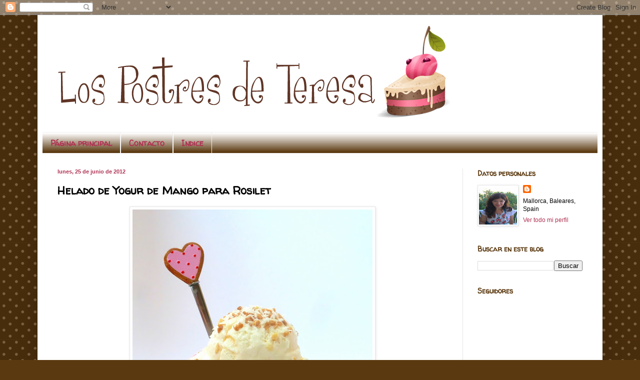

--- FILE ---
content_type: text/html; charset=UTF-8
request_url: http://www.lospostresdeteresa.com/2012/06/helado-de-yogur-de-mango-para-rosilet.html?showComment=1340804540674
body_size: 38896
content:
<!DOCTYPE html>
<html class='v2' dir='ltr' lang='es'>
<head>
<link href='https://www.blogger.com/static/v1/widgets/335934321-css_bundle_v2.css' rel='stylesheet' type='text/css'/>
<meta content='width=1100' name='viewport'/>
<meta content='text/html; charset=UTF-8' http-equiv='Content-Type'/>
<meta content='blogger' name='generator'/>
<link href='http://www.lospostresdeteresa.com/favicon.ico' rel='icon' type='image/x-icon'/>
<link href='http://www.lospostresdeteresa.com/2012/06/helado-de-yogur-de-mango-para-rosilet.html' rel='canonical'/>
<link rel="alternate" type="application/atom+xml" title="Los Postres de Teresa - Atom" href="http://www.lospostresdeteresa.com/feeds/posts/default" />
<link rel="alternate" type="application/rss+xml" title="Los Postres de Teresa - RSS" href="http://www.lospostresdeteresa.com/feeds/posts/default?alt=rss" />
<link rel="service.post" type="application/atom+xml" title="Los Postres de Teresa - Atom" href="https://www.blogger.com/feeds/6448654663262121745/posts/default" />

<link rel="alternate" type="application/atom+xml" title="Los Postres de Teresa - Atom" href="http://www.lospostresdeteresa.com/feeds/5211292180877195436/comments/default" />
<!--Can't find substitution for tag [blog.ieCssRetrofitLinks]-->
<link href='https://blogger.googleusercontent.com/img/b/R29vZ2xl/AVvXsEgQTiqvwXYYW_TgKbg9S6J7TrkPra8YZoNTa6nbiBnp-zBhJ8WM6u8chBAZWiYDbvF173KxBT2raOlSLvyWxNZ5oerHelcTFcPAbJbWiGRVcdHuPCY8YWLC3wwqw8nG1LMSSW1hvXbPBz3e/s640/_1190194.JPG' rel='image_src'/>
<meta content='http://www.lospostresdeteresa.com/2012/06/helado-de-yogur-de-mango-para-rosilet.html' property='og:url'/>
<meta content='Helado de Yogur de Mango para Rosilet' property='og:title'/>
<meta content='     Este helado es para nuestra Rosilet de Sugg-r,  que ha organizado un concurso bien veraniego Vamos hacer helados  que nos ayuda sin dud...' property='og:description'/>
<meta content='https://blogger.googleusercontent.com/img/b/R29vZ2xl/AVvXsEgQTiqvwXYYW_TgKbg9S6J7TrkPra8YZoNTa6nbiBnp-zBhJ8WM6u8chBAZWiYDbvF173KxBT2raOlSLvyWxNZ5oerHelcTFcPAbJbWiGRVcdHuPCY8YWLC3wwqw8nG1LMSSW1hvXbPBz3e/w1200-h630-p-k-no-nu/_1190194.JPG' property='og:image'/>
<title>Los Postres de Teresa: Helado de Yogur de Mango para Rosilet</title>
<style type='text/css'>@font-face{font-family:'Walter Turncoat';font-style:normal;font-weight:400;font-display:swap;src:url(//fonts.gstatic.com/s/walterturncoat/v24/snfys0Gs98ln43n0d-14ULoToe6LZxecYZVfqA.woff2)format('woff2');unicode-range:U+0000-00FF,U+0131,U+0152-0153,U+02BB-02BC,U+02C6,U+02DA,U+02DC,U+0304,U+0308,U+0329,U+2000-206F,U+20AC,U+2122,U+2191,U+2193,U+2212,U+2215,U+FEFF,U+FFFD;}</style>
<style id='page-skin-1' type='text/css'><!--
/*
-----------------------------------------------
Blogger Template Style
Name:     Simple
Designer: Blogger
URL:      www.blogger.com
----------------------------------------------- */
/* Content
----------------------------------------------- */
body {
font: normal normal 12px Arial, Tahoma, Helvetica, FreeSans, sans-serif;
color: #000000;
background: #5b3910 url(//themes.googleusercontent.com/image?id=0BwVBOzw_-hbMNTQ3ODdjYmYtM2Q1Mi00MjBiLTlkNjgtZjIxMGMyYWVjYmYz) repeat scroll top center /* Credit: Ollustrator (http://www.istockphoto.com/googleimages.php?id=9505737&platform=blogger) */;
padding: 0 40px 40px 40px;
}
html body .region-inner {
min-width: 0;
max-width: 100%;
width: auto;
}
h2 {
font-size: 22px;
}
a:link {
text-decoration:none;
color: #b03354;
}
a:visited {
text-decoration:none;
color: #274e13;
}
a:hover {
text-decoration:underline;
color: #5b3910;
}
.body-fauxcolumn-outer .fauxcolumn-inner {
background: transparent none repeat scroll top left;
_background-image: none;
}
.body-fauxcolumn-outer .cap-top {
position: absolute;
z-index: 1;
height: 400px;
width: 100%;
}
.body-fauxcolumn-outer .cap-top .cap-left {
width: 100%;
background: transparent none repeat-x scroll top left;
_background-image: none;
}
.content-outer {
-moz-box-shadow: 0 0 40px rgba(0, 0, 0, .15);
-webkit-box-shadow: 0 0 5px rgba(0, 0, 0, .15);
-goog-ms-box-shadow: 0 0 10px #333333;
box-shadow: 0 0 40px rgba(0, 0, 0, .15);
margin-bottom: 1px;
}
.content-inner {
padding: 10px 10px;
}
.content-inner {
background-color: #ffffff;
}
/* Header
----------------------------------------------- */
.header-outer {
background: #ffffff none repeat-x scroll 0 -400px;
_background-image: none;
}
.Header h1 {
font: normal normal 60px Arial, Tahoma, Helvetica, FreeSans, sans-serif;
color: #7c4b21;
text-shadow: -1px -1px 1px rgba(0, 0, 0, .2);
}
.Header h1 a {
color: #7c4b21;
}
.Header .description {
font-size: 140%;
color: #4e4e4e;
}
.header-inner .Header .titlewrapper {
padding: 22px 30px;
}
.header-inner .Header .descriptionwrapper {
padding: 0 30px;
}
/* Tabs
----------------------------------------------- */
.tabs-inner .section:first-child {
border-top: 1px solid #eeeeee;
}
.tabs-inner .section:first-child ul {
margin-top: -1px;
border-top: 1px solid #eeeeee;
border-left: 0 solid #eeeeee;
border-right: 0 solid #eeeeee;
}
.tabs-inner .widget ul {
background: #5b3910 url(https://resources.blogblog.com/blogblog/data/1kt/simple/gradients_light.png) repeat-x scroll 0 -800px;
_background-image: none;
border-bottom: 1px solid #eeeeee;
margin-top: 0;
margin-left: -30px;
margin-right: -30px;
}
.tabs-inner .widget li a {
display: inline-block;
padding: .6em 1em;
font: normal bold 16px Walter Turncoat;
color: #b03354;
border-left: 1px solid #ffffff;
border-right: 1px solid #eeeeee;
}
.tabs-inner .widget li:first-child a {
border-left: none;
}
.tabs-inner .widget li.selected a, .tabs-inner .widget li a:hover {
color: #b03354;
background-color: #ffffff;
text-decoration: none;
}
/* Columns
----------------------------------------------- */
.main-outer {
border-top: 0 solid #e6e6e6;
}
.fauxcolumn-left-outer .fauxcolumn-inner {
border-right: 1px solid #e6e6e6;
}
.fauxcolumn-right-outer .fauxcolumn-inner {
border-left: 1px solid #e6e6e6;
}
/* Headings
----------------------------------------------- */
div.widget > h2,
div.widget h2.title {
margin: 0 0 1em 0;
font: normal bold 14px Walter Turncoat;
color: #5b3910;
}
/* Widgets
----------------------------------------------- */
.widget .zippy {
color: #b03354;
text-shadow: 2px 2px 1px rgba(0, 0, 0, .1);
}
.widget .popular-posts ul {
list-style: none;
}
/* Posts
----------------------------------------------- */
h2.date-header {
font: normal bold 11px Arial, Tahoma, Helvetica, FreeSans, sans-serif;
}
.date-header span {
background-color: #ffffff;
color: #b03354;
padding: inherit;
letter-spacing: inherit;
margin: inherit;
}
.main-inner {
padding-top: 30px;
padding-bottom: 30px;
}
.main-inner .column-center-inner {
padding: 0 15px;
}
.main-inner .column-center-inner .section {
margin: 0 15px;
}
.post {
margin: 0 0 25px 0;
}
h3.post-title, .comments h4 {
font: normal bold 22px Walter Turncoat;
margin: .75em 0 0;
}
.post-body {
font-size: 110%;
line-height: 1.4;
position: relative;
}
.post-body img, .post-body .tr-caption-container, .Profile img, .Image img,
.BlogList .item-thumbnail img {
padding: 2px;
background: #ffffff;
border: 1px solid #e6e6e6;
-moz-box-shadow: 1px 1px 5px rgba(0, 0, 0, .1);
-webkit-box-shadow: 1px 1px 5px rgba(0, 0, 0, .1);
box-shadow: 1px 1px 5px rgba(0, 0, 0, .1);
}
.post-body img, .post-body .tr-caption-container {
padding: 5px;
}
.post-body .tr-caption-container {
color: #222222;
}
.post-body .tr-caption-container img {
padding: 0;
background: transparent;
border: none;
-moz-box-shadow: 0 0 0 rgba(0, 0, 0, .1);
-webkit-box-shadow: 0 0 0 rgba(0, 0, 0, .1);
box-shadow: 0 0 0 rgba(0, 0, 0, .1);
}
.post-header {
margin: 0 0 1.5em;
line-height: 1.6;
font-size: 90%;
}
.post-footer {
margin: 20px -2px 0;
padding: 5px 10px;
color: #5b3910;
background-color: #ffffff;
border-bottom: 1px solid #5b3910;
line-height: 1.6;
font-size: 90%;
}
#comments .comment-author {
padding-top: 1.5em;
border-top: 1px solid #e6e6e6;
background-position: 0 1.5em;
}
#comments .comment-author:first-child {
padding-top: 0;
border-top: none;
}
.avatar-image-container {
margin: .2em 0 0;
}
#comments .avatar-image-container img {
border: 1px solid #e6e6e6;
}
/* Comments
----------------------------------------------- */
.comments .comments-content .icon.blog-author {
background-repeat: no-repeat;
background-image: url([data-uri]);
}
.comments .comments-content .loadmore a {
border-top: 1px solid #b03354;
border-bottom: 1px solid #b03354;
}
.comments .comment-thread.inline-thread {
background-color: #ffffff;
}
.comments .continue {
border-top: 2px solid #b03354;
}
/* Accents
---------------------------------------------- */
.section-columns td.columns-cell {
border-left: 1px solid #e6e6e6;
}
.blog-pager {
background: transparent none no-repeat scroll top center;
}
.blog-pager-older-link, .home-link,
.blog-pager-newer-link {
background-color: #ffffff;
padding: 5px;
}
.footer-outer {
border-top: 0 dashed #bbbbbb;
}
/* Mobile
----------------------------------------------- */
body.mobile  {
background-size: auto;
}
.mobile .body-fauxcolumn-outer {
background: transparent none repeat scroll top left;
}
.mobile .body-fauxcolumn-outer .cap-top {
background-size: 100% auto;
}
.mobile .content-outer {
-webkit-box-shadow: 0 0 3px rgba(0, 0, 0, .15);
box-shadow: 0 0 3px rgba(0, 0, 0, .15);
}
.mobile .tabs-inner .widget ul {
margin-left: 0;
margin-right: 0;
}
.mobile .post {
margin: 0;
}
.mobile .main-inner .column-center-inner .section {
margin: 0;
}
.mobile .date-header span {
padding: 0.1em 10px;
margin: 0 -10px;
}
.mobile h3.post-title {
margin: 0;
}
.mobile .blog-pager {
background: transparent none no-repeat scroll top center;
}
.mobile .footer-outer {
border-top: none;
}
.mobile .main-inner, .mobile .footer-inner {
background-color: #ffffff;
}
.mobile-index-contents {
color: #000000;
}
.mobile-link-button {
background-color: #b03354;
}
.mobile-link-button a:link, .mobile-link-button a:visited {
color: #ffffff;
}
.mobile .tabs-inner .section:first-child {
border-top: none;
}
.mobile .tabs-inner .PageList .widget-content {
background-color: #ffffff;
color: #b03354;
border-top: 1px solid #eeeeee;
border-bottom: 1px solid #eeeeee;
}
.mobile .tabs-inner .PageList .widget-content .pagelist-arrow {
border-left: 1px solid #eeeeee;
}

--></style>
<style id='template-skin-1' type='text/css'><!--
body {
min-width: 1130px;
}
.content-outer, .content-fauxcolumn-outer, .region-inner {
min-width: 1130px;
max-width: 1130px;
_width: 1130px;
}
.main-inner .columns {
padding-left: 0;
padding-right: 270px;
}
.main-inner .fauxcolumn-center-outer {
left: 0;
right: 270px;
/* IE6 does not respect left and right together */
_width: expression(this.parentNode.offsetWidth -
parseInt("0") -
parseInt("270px") + 'px');
}
.main-inner .fauxcolumn-left-outer {
width: 0;
}
.main-inner .fauxcolumn-right-outer {
width: 270px;
}
.main-inner .column-left-outer {
width: 0;
right: 100%;
margin-left: -0;
}
.main-inner .column-right-outer {
width: 270px;
margin-right: -270px;
}
#layout {
min-width: 0;
}
#layout .content-outer {
min-width: 0;
width: 800px;
}
#layout .region-inner {
min-width: 0;
width: auto;
}
body#layout div.add_widget {
padding: 8px;
}
body#layout div.add_widget a {
margin-left: 32px;
}
--></style>
<style>
    body {background-image:url(\/\/themes.googleusercontent.com\/image?id=0BwVBOzw_-hbMNTQ3ODdjYmYtM2Q1Mi00MjBiLTlkNjgtZjIxMGMyYWVjYmYz);}
    
@media (max-width: 200px) { body {background-image:url(\/\/themes.googleusercontent.com\/image?id=0BwVBOzw_-hbMNTQ3ODdjYmYtM2Q1Mi00MjBiLTlkNjgtZjIxMGMyYWVjYmYz&options=w200);}}
@media (max-width: 400px) and (min-width: 201px) { body {background-image:url(\/\/themes.googleusercontent.com\/image?id=0BwVBOzw_-hbMNTQ3ODdjYmYtM2Q1Mi00MjBiLTlkNjgtZjIxMGMyYWVjYmYz&options=w400);}}
@media (max-width: 800px) and (min-width: 401px) { body {background-image:url(\/\/themes.googleusercontent.com\/image?id=0BwVBOzw_-hbMNTQ3ODdjYmYtM2Q1Mi00MjBiLTlkNjgtZjIxMGMyYWVjYmYz&options=w800);}}
@media (max-width: 1200px) and (min-width: 801px) { body {background-image:url(\/\/themes.googleusercontent.com\/image?id=0BwVBOzw_-hbMNTQ3ODdjYmYtM2Q1Mi00MjBiLTlkNjgtZjIxMGMyYWVjYmYz&options=w1200);}}
/* Last tag covers anything over one higher than the previous max-size cap. */
@media (min-width: 1201px) { body {background-image:url(\/\/themes.googleusercontent.com\/image?id=0BwVBOzw_-hbMNTQ3ODdjYmYtM2Q1Mi00MjBiLTlkNjgtZjIxMGMyYWVjYmYz&options=w1600);}}
  </style>
<script type='text/javascript'>
        (function(i,s,o,g,r,a,m){i['GoogleAnalyticsObject']=r;i[r]=i[r]||function(){
        (i[r].q=i[r].q||[]).push(arguments)},i[r].l=1*new Date();a=s.createElement(o),
        m=s.getElementsByTagName(o)[0];a.async=1;a.src=g;m.parentNode.insertBefore(a,m)
        })(window,document,'script','https://www.google-analytics.com/analytics.js','ga');
        ga('create', 'UA-13044175-1', 'auto', 'blogger');
        ga('blogger.send', 'pageview');
      </script>
<link href='https://www.blogger.com/dyn-css/authorization.css?targetBlogID=6448654663262121745&amp;zx=0b836844-397c-44c2-aa5b-f044dee1ad7b' media='none' onload='if(media!=&#39;all&#39;)media=&#39;all&#39;' rel='stylesheet'/><noscript><link href='https://www.blogger.com/dyn-css/authorization.css?targetBlogID=6448654663262121745&amp;zx=0b836844-397c-44c2-aa5b-f044dee1ad7b' rel='stylesheet'/></noscript>
<meta name='google-adsense-platform-account' content='ca-host-pub-1556223355139109'/>
<meta name='google-adsense-platform-domain' content='blogspot.com'/>

<!-- data-ad-client=ca-pub-6433893994370191 -->

</head>
<body class='loading variant-pale'>
<div class='navbar section' id='navbar' name='Barra de navegación'><div class='widget Navbar' data-version='1' id='Navbar1'><script type="text/javascript">
    function setAttributeOnload(object, attribute, val) {
      if(window.addEventListener) {
        window.addEventListener('load',
          function(){ object[attribute] = val; }, false);
      } else {
        window.attachEvent('onload', function(){ object[attribute] = val; });
      }
    }
  </script>
<div id="navbar-iframe-container"></div>
<script type="text/javascript" src="https://apis.google.com/js/platform.js"></script>
<script type="text/javascript">
      gapi.load("gapi.iframes:gapi.iframes.style.bubble", function() {
        if (gapi.iframes && gapi.iframes.getContext) {
          gapi.iframes.getContext().openChild({
              url: 'https://www.blogger.com/navbar/6448654663262121745?po\x3d5211292180877195436\x26origin\x3dhttp://www.lospostresdeteresa.com',
              where: document.getElementById("navbar-iframe-container"),
              id: "navbar-iframe"
          });
        }
      });
    </script><script type="text/javascript">
(function() {
var script = document.createElement('script');
script.type = 'text/javascript';
script.src = '//pagead2.googlesyndication.com/pagead/js/google_top_exp.js';
var head = document.getElementsByTagName('head')[0];
if (head) {
head.appendChild(script);
}})();
</script>
</div></div>
<div class='body-fauxcolumns'>
<div class='fauxcolumn-outer body-fauxcolumn-outer'>
<div class='cap-top'>
<div class='cap-left'></div>
<div class='cap-right'></div>
</div>
<div class='fauxborder-left'>
<div class='fauxborder-right'></div>
<div class='fauxcolumn-inner'>
</div>
</div>
<div class='cap-bottom'>
<div class='cap-left'></div>
<div class='cap-right'></div>
</div>
</div>
</div>
<div class='content'>
<div class='content-fauxcolumns'>
<div class='fauxcolumn-outer content-fauxcolumn-outer'>
<div class='cap-top'>
<div class='cap-left'></div>
<div class='cap-right'></div>
</div>
<div class='fauxborder-left'>
<div class='fauxborder-right'></div>
<div class='fauxcolumn-inner'>
</div>
</div>
<div class='cap-bottom'>
<div class='cap-left'></div>
<div class='cap-right'></div>
</div>
</div>
</div>
<div class='content-outer'>
<div class='content-cap-top cap-top'>
<div class='cap-left'></div>
<div class='cap-right'></div>
</div>
<div class='fauxborder-left content-fauxborder-left'>
<div class='fauxborder-right content-fauxborder-right'></div>
<div class='content-inner'>
<header>
<div class='header-outer'>
<div class='header-cap-top cap-top'>
<div class='cap-left'></div>
<div class='cap-right'></div>
</div>
<div class='fauxborder-left header-fauxborder-left'>
<div class='fauxborder-right header-fauxborder-right'></div>
<div class='region-inner header-inner'>
<div class='header section' id='header' name='Cabecera'><div class='widget Header' data-version='1' id='Header1'>
<div id='header-inner'>
<a href='http://www.lospostresdeteresa.com/' style='display: block'>
<img alt='Los Postres de Teresa' height='224px; ' id='Header1_headerimg' src='https://blogger.googleusercontent.com/img/b/R29vZ2xl/AVvXsEiFrXcUXqBFFw3VrM-RsL6HguXLBjdBgLtx6OLOKL8XWhCStchNgW0mc7SWRYk2Y1wGdc2ubPW6-zc5jJxHXtAC-MgW0Tb5Gr3TFe_vsBJjIk7xJ02QAgrz02Jwwfz8tYhbt_LdUsvx7OAz/s948/CabeceraTere2oprueba.png' style='display: block' width='821px; '/>
</a>
</div>
</div></div>
</div>
</div>
<div class='header-cap-bottom cap-bottom'>
<div class='cap-left'></div>
<div class='cap-right'></div>
</div>
</div>
</header>
<div class='tabs-outer'>
<div class='tabs-cap-top cap-top'>
<div class='cap-left'></div>
<div class='cap-right'></div>
</div>
<div class='fauxborder-left tabs-fauxborder-left'>
<div class='fauxborder-right tabs-fauxborder-right'></div>
<div class='region-inner tabs-inner'>
<div class='tabs section' id='crosscol' name='Multicolumnas'><div class='widget PageList' data-version='1' id='PageList1'>
<div class='widget-content'>
<ul>
<li>
<a href='http://www.lospostresdeteresa.com/'>Página principal</a>
</li>
<li>
<a href='http://www.lospostresdeteresa.com/p/contacto.html'>Contacto</a>
</li>
<li>
<a href='http://www.lospostresdeteresa.com/p/indice.html'>Indice</a>
</li>
</ul>
<div class='clear'></div>
</div>
</div></div>
<div class='tabs no-items section' id='crosscol-overflow' name='Cross-Column 2'></div>
</div>
</div>
<div class='tabs-cap-bottom cap-bottom'>
<div class='cap-left'></div>
<div class='cap-right'></div>
</div>
</div>
<div class='main-outer'>
<div class='main-cap-top cap-top'>
<div class='cap-left'></div>
<div class='cap-right'></div>
</div>
<div class='fauxborder-left main-fauxborder-left'>
<div class='fauxborder-right main-fauxborder-right'></div>
<div class='region-inner main-inner'>
<div class='columns fauxcolumns'>
<div class='fauxcolumn-outer fauxcolumn-center-outer'>
<div class='cap-top'>
<div class='cap-left'></div>
<div class='cap-right'></div>
</div>
<div class='fauxborder-left'>
<div class='fauxborder-right'></div>
<div class='fauxcolumn-inner'>
</div>
</div>
<div class='cap-bottom'>
<div class='cap-left'></div>
<div class='cap-right'></div>
</div>
</div>
<div class='fauxcolumn-outer fauxcolumn-left-outer'>
<div class='cap-top'>
<div class='cap-left'></div>
<div class='cap-right'></div>
</div>
<div class='fauxborder-left'>
<div class='fauxborder-right'></div>
<div class='fauxcolumn-inner'>
</div>
</div>
<div class='cap-bottom'>
<div class='cap-left'></div>
<div class='cap-right'></div>
</div>
</div>
<div class='fauxcolumn-outer fauxcolumn-right-outer'>
<div class='cap-top'>
<div class='cap-left'></div>
<div class='cap-right'></div>
</div>
<div class='fauxborder-left'>
<div class='fauxborder-right'></div>
<div class='fauxcolumn-inner'>
</div>
</div>
<div class='cap-bottom'>
<div class='cap-left'></div>
<div class='cap-right'></div>
</div>
</div>
<!-- corrects IE6 width calculation -->
<div class='columns-inner'>
<div class='column-center-outer'>
<div class='column-center-inner'>
<div class='main section' id='main' name='Principal'><div class='widget Blog' data-version='1' id='Blog1'>
<div class='blog-posts hfeed'>

          <div class="date-outer">
        
<h2 class='date-header'><span>lunes, 25 de junio de 2012</span></h2>

          <div class="date-posts">
        
<div class='post-outer'>
<div class='post hentry uncustomized-post-template' itemprop='blogPost' itemscope='itemscope' itemtype='http://schema.org/BlogPosting'>
<meta content='https://blogger.googleusercontent.com/img/b/R29vZ2xl/AVvXsEgQTiqvwXYYW_TgKbg9S6J7TrkPra8YZoNTa6nbiBnp-zBhJ8WM6u8chBAZWiYDbvF173KxBT2raOlSLvyWxNZ5oerHelcTFcPAbJbWiGRVcdHuPCY8YWLC3wwqw8nG1LMSSW1hvXbPBz3e/s640/_1190194.JPG' itemprop='image_url'/>
<meta content='6448654663262121745' itemprop='blogId'/>
<meta content='5211292180877195436' itemprop='postId'/>
<a name='5211292180877195436'></a>
<h3 class='post-title entry-title' itemprop='name'>
Helado de Yogur de Mango para Rosilet
</h3>
<div class='post-header'>
<div class='post-header-line-1'></div>
</div>
<div class='post-body entry-content' id='post-body-5211292180877195436' itemprop='description articleBody'>
<div dir="ltr" style="text-align: left;" trbidi="on">
<div class="separator" style="clear: both; text-align: center;">
<a href="https://blogger.googleusercontent.com/img/b/R29vZ2xl/AVvXsEgQTiqvwXYYW_TgKbg9S6J7TrkPra8YZoNTa6nbiBnp-zBhJ8WM6u8chBAZWiYDbvF173KxBT2raOlSLvyWxNZ5oerHelcTFcPAbJbWiGRVcdHuPCY8YWLC3wwqw8nG1LMSSW1hvXbPBz3e/s1600/_1190194.JPG" imageanchor="1" style="margin-left: 1em; margin-right: 1em;"><img border="0" height="640" src="https://blogger.googleusercontent.com/img/b/R29vZ2xl/AVvXsEgQTiqvwXYYW_TgKbg9S6J7TrkPra8YZoNTa6nbiBnp-zBhJ8WM6u8chBAZWiYDbvF173KxBT2raOlSLvyWxNZ5oerHelcTFcPAbJbWiGRVcdHuPCY8YWLC3wwqw8nG1LMSSW1hvXbPBz3e/s640/_1190194.JPG" width="480" /></a></div>
<br />
<div style="text-align: justify;">
Este helado es para nuestra Rosilet de <a href="http://sugg-r.blogspot.com.es/2012/06/vamos-hacer-helados-helado-de-fresas-y.html"><span style="color: #38761d;"><strong>Sugg-r,</strong></span></a> que ha organizado un concurso bien veraniego <a href="http://sugg-r.blogspot.com.es/2012/06/vamos-hacer-helados-helado-de-fresas-y.html"><span style="color: #3d85c6;"><strong>Vamos hacer helados</strong></span></a><span style="color: #3d85c6;"> </span>que nos ayuda sin duda afrontar los calores del recién estrenado verano.</div>
<div style="text-align: justify;">
<br /></div>
<div style="text-align: justify;">
Lo reconozco, soy adicta a los helados, es lo único que si tengo en casa no me puedo resistir por lo que: </div>
<ul style="text-align: left;">
<li><div style="text-align: justify;">
Intento no comprar y no tener en el congelador, fuera las tentaciones&#161;</div>
</li>
<li><div style="text-align: justify;">
Si no me puedo ressitir......, desde que entró en casa la heladera regalo de mi hermana Mo (es mi caza ofertas oficial), intento siempre hacerlos en casa, &nbsp;hay veces que bajo el número de calorías y uso frutas,&nbsp;siempre con&nbsp;poco azúcar, &nbsp;pero si quiero uno cremoso ....de perdidos al rio y hacer un helado bien rico.</div>
</li>
</ul>
<div style="text-align: justify;">
Este no era el helado que quería hacer, pero cuando corté dos mangos que tenían una pinta estupenda en su estantería y estaban verdes nooo lo siguiente, al final varié el plan, como este helado es para <strong><span style="color: #38761d;">Rosilet</span></strong> y nuestra chica es isleña &amp; salerosa, yogur de mango y un poco de licor de coco para darle un toque caribeño me han parecido perfectos.&nbsp; Si lo haces en casa o has de llevarlo donde haya peques&nbsp;no le pongas licor y listo.&nbsp; El resultado será en todo caso un helado bien cremoso. </div>
<div>
&nbsp;</div>
<br />
<strong><span style="color: #b45f06;">Ingredientes:</span></strong><br />
<strong><span style="color: #b45f06;">Para un litro de helado</span></strong><br />
<span style="color: #b45f06;">350 gr. de nata semimontada</span><br />
<span style="color: #b45f06;">40 gr. de leche en polvo</span><br />
<span style="color: #b45f06;">100 gr. de azúcar</span><br />
<span style="color: #b45f06;">60 gr. de zumo de naranja recién exprimido</span><br />
<span style="color: #b45f06;">20 gr. de licor de coco</span><br />
<span style="color: #b45f06;">375 gr. de yogur de mango</span><br />
<span style="color: #b45f06;">125 gr. de leche</span><br />
<span style="color: #b45f06;">40 gr. de miel</span><br />
<br />
<div style="text-align: justify;">
Calentamos la leche con la leche en polvo y el azúcar.&nbsp; Cuando está caliente apagamos y dejamos enfriar.</div>
<div style="text-align: justify;">
<br /></div>
<div style="text-align: justify;">
Semimontamos la nata, con cuidado incorporamos el resto de ingredientes incluida la leche mezclada con el azúcar y leche en polvo.&nbsp; </div>
<div style="text-align: justify;">
<br /></div>
<div style="text-align: justify;">
Está preparada nuestra crema para ir a la heladera, la mía ha tardado unos 40 minutos en tener un helado bien cremoso.&nbsp; Puedes dejarlo en el congelador,&nbsp; antes de servir sacar 10 minutos antes y os garantizo que aunque pasen varios días seguirá igual de cremoso. Lo he decorado con unas cuentas avellanas caramelizadas.</div>
<div style="text-align: justify;">
<br /></div>
<div style="text-align: justify;">
El concurso es hasta el día 04 de Julio, es una gran excusa para hacer helado en casa.&nbsp; Si no tienes heladera.. polos, sorbetes, dulce o salado, lo que quieras... o puedes hacerlo a mano (que antes yo lo hacía) haciendo la crema del helado y moviendo cada media hora hasta tener la consistencia deseada.</div>
<div style="text-align: justify;">
<br /></div>
&#65279;&#65279;&#65279; <table align="center" cellpadding="0" cellspacing="0" class="tr-caption-container" style="margin-left: auto; margin-right: auto; text-align: center;"><tbody>
<tr><td style="text-align: center;"><img border="0" height="606" rca="true" src="https://blogger.googleusercontent.com/img/b/R29vZ2xl/AVvXsEjpcmfN1ti3DPPX8cIa6IIU93Iqk5lN0xP39Yro8oACgBFRbv3uvCHdbKrOqNPHfhd-R2AJqhfxM8LISPGrfzoZuMEXLQBSWF_Bzxpi3NncjLpW7L3Hz4_fAko1oqcDR7uuNsdXCGHihIXo/s640/banner+helados+400.jpg" width="640" /></td></tr>
<tr><td class="tr-caption" style="text-align: center;"><a href="http://sugg-r.blogspot.com.es/2012/06/vamos-hacer-helados-helado-de-fresas-y.html">http://sugg-r.blogspot.com.es/2012/06/vamos-hacer-helados-helado-de-fresas-y.html</a></td></tr>
</tbody></table>
&#65279;&#65279;&#65279; <div style="text-align: justify;">
<br /></div>
</div>
<div style='clear: both;'></div>
</div>
<div class='post-footer'>
<div class='post-footer-line post-footer-line-1'>
<span class='post-author vcard'>
Publicado por
<span class='fn' itemprop='author' itemscope='itemscope' itemtype='http://schema.org/Person'>
<meta content='https://www.blogger.com/profile/02680038134383832860' itemprop='url'/>
<a class='g-profile' href='https://www.blogger.com/profile/02680038134383832860' rel='author' title='author profile'>
<span itemprop='name'>Tere</span>
</a>
</span>
</span>
<span class='post-timestamp'>
en
<meta content='http://www.lospostresdeteresa.com/2012/06/helado-de-yogur-de-mango-para-rosilet.html' itemprop='url'/>
<a class='timestamp-link' href='http://www.lospostresdeteresa.com/2012/06/helado-de-yogur-de-mango-para-rosilet.html' rel='bookmark' title='permanent link'><abbr class='published' itemprop='datePublished' title='2012-06-25T13:41:00+02:00'>lunes, junio 25, 2012</abbr></a>
</span>
<span class='post-comment-link'>
</span>
<span class='post-icons'>
<span class='item-action'>
<a href='https://www.blogger.com/email-post/6448654663262121745/5211292180877195436' title='Enviar entrada por correo electrónico'>
<img alt='' class='icon-action' height='13' src='https://resources.blogblog.com/img/icon18_email.gif' width='18'/>
</a>
</span>
<span class='item-control blog-admin pid-493625924'>
<a href='https://www.blogger.com/post-edit.g?blogID=6448654663262121745&postID=5211292180877195436&from=pencil' title='Editar entrada'>
<img alt='' class='icon-action' height='18' src='https://resources.blogblog.com/img/icon18_edit_allbkg.gif' width='18'/>
</a>
</span>
</span>
<div class='post-share-buttons goog-inline-block'>
<a class='goog-inline-block share-button sb-email' href='https://www.blogger.com/share-post.g?blogID=6448654663262121745&postID=5211292180877195436&target=email' target='_blank' title='Enviar por correo electrónico'><span class='share-button-link-text'>Enviar por correo electrónico</span></a><a class='goog-inline-block share-button sb-blog' href='https://www.blogger.com/share-post.g?blogID=6448654663262121745&postID=5211292180877195436&target=blog' onclick='window.open(this.href, "_blank", "height=270,width=475"); return false;' target='_blank' title='Escribe un blog'><span class='share-button-link-text'>Escribe un blog</span></a><a class='goog-inline-block share-button sb-twitter' href='https://www.blogger.com/share-post.g?blogID=6448654663262121745&postID=5211292180877195436&target=twitter' target='_blank' title='Compartir en X'><span class='share-button-link-text'>Compartir en X</span></a><a class='goog-inline-block share-button sb-facebook' href='https://www.blogger.com/share-post.g?blogID=6448654663262121745&postID=5211292180877195436&target=facebook' onclick='window.open(this.href, "_blank", "height=430,width=640"); return false;' target='_blank' title='Compartir con Facebook'><span class='share-button-link-text'>Compartir con Facebook</span></a><a class='goog-inline-block share-button sb-pinterest' href='https://www.blogger.com/share-post.g?blogID=6448654663262121745&postID=5211292180877195436&target=pinterest' target='_blank' title='Compartir en Pinterest'><span class='share-button-link-text'>Compartir en Pinterest</span></a>
</div>
</div>
<div class='post-footer-line post-footer-line-2'>
<span class='post-labels'>
Etiquetas:
<a href='http://www.lospostresdeteresa.com/search/label/Helado' rel='tag'>Helado</a>
</span>
</div>
<div class='post-footer-line post-footer-line-3'>
<span class='post-location'>
</span>
</div>
</div>
</div>
<div class='comments' id='comments'>
<a name='comments'></a>
<h4>32 comentarios:</h4>
<div id='Blog1_comments-block-wrapper'>
<dl class='avatar-comment-indent' id='comments-block'>
<dt class='comment-author ' id='c4116046395567927652'>
<a name='c4116046395567927652'></a>
<div class="avatar-image-container avatar-stock"><span dir="ltr"><a href="https://www.blogger.com/profile/11109590825556832957" target="" rel="nofollow" onclick="" class="avatar-hovercard" id="av-4116046395567927652-11109590825556832957"><img src="//www.blogger.com/img/blogger_logo_round_35.png" width="35" height="35" alt="" title="Jose L. P&eacute;rez">

</a></span></div>
<a href='https://www.blogger.com/profile/11109590825556832957' rel='nofollow'>Jose L. Pérez</a>
dijo...
</dt>
<dd class='comment-body' id='Blog1_cmt-4116046395567927652'>
<p>
Tere, pues para no ser el helado que querías tiene que estar de muerte. Mucha suerte en el concurso, y eso, fuera tentaciones!!!. Besitos
</p>
</dd>
<dd class='comment-footer'>
<span class='comment-timestamp'>
<a href='http://www.lospostresdeteresa.com/2012/06/helado-de-yogur-de-mango-para-rosilet.html?showComment=1340624908575#c4116046395567927652' title='comment permalink'>
25 de junio de 2012 a las 13:48
</a>
<span class='item-control blog-admin pid-930555178'>
<a class='comment-delete' href='https://www.blogger.com/comment/delete/6448654663262121745/4116046395567927652' title='Eliminar comentario'>
<img src='https://resources.blogblog.com/img/icon_delete13.gif'/>
</a>
</span>
</span>
</dd>
<dt class='comment-author ' id='c2561850895464295632'>
<a name='c2561850895464295632'></a>
<div class="avatar-image-container vcard"><span dir="ltr"><a href="https://www.blogger.com/profile/14530477174641570082" target="" rel="nofollow" onclick="" class="avatar-hovercard" id="av-2561850895464295632-14530477174641570082"><img src="https://resources.blogblog.com/img/blank.gif" width="35" height="35" class="delayLoad" style="display: none;" longdesc="//blogger.googleusercontent.com/img/b/R29vZ2xl/AVvXsEiIWx7B2ojrXB5hgluhAuCfKMCQrcYExxkIS_1MkQhhj2H9aSYkjnPbC7swe8P5XHWv9Ym3PryAhxUEdWJqOMcZUau9GjwhFXNaEWREWFbVTpvOwe_m94X-8x8FAZvMjCA/s45-c/*" alt="" title="Rosilet {Sugg-r}">

<noscript><img src="//blogger.googleusercontent.com/img/b/R29vZ2xl/AVvXsEiIWx7B2ojrXB5hgluhAuCfKMCQrcYExxkIS_1MkQhhj2H9aSYkjnPbC7swe8P5XHWv9Ym3PryAhxUEdWJqOMcZUau9GjwhFXNaEWREWFbVTpvOwe_m94X-8x8FAZvMjCA/s45-c/*" width="35" height="35" class="photo" alt=""></noscript></a></span></div>
<a href='https://www.blogger.com/profile/14530477174641570082' rel='nofollow'>Rosilet {Sugg-r}</a>
dijo...
</dt>
<dd class='comment-body' id='Blog1_cmt-2561850895464295632'>
<p>
Tereeee! Voy saliendo a por un poquito! Acabo de comer y me vendría de perlas para el postre, que me estoy derritiendo del calor! &#191;Tú sospechabas que el mango es mi fruta favorita? eh? y con ese toquecito de coco...bueno, te dejo que salgo para allá!<br /><br />Uy...que me olvido, mil gracias por participar!!! <br /><br />Muaaaaaaaaaaaaaaaaaaas!
</p>
</dd>
<dd class='comment-footer'>
<span class='comment-timestamp'>
<a href='http://www.lospostresdeteresa.com/2012/06/helado-de-yogur-de-mango-para-rosilet.html?showComment=1340625000717#c2561850895464295632' title='comment permalink'>
25 de junio de 2012 a las 13:50
</a>
<span class='item-control blog-admin pid-846488253'>
<a class='comment-delete' href='https://www.blogger.com/comment/delete/6448654663262121745/2561850895464295632' title='Eliminar comentario'>
<img src='https://resources.blogblog.com/img/icon_delete13.gif'/>
</a>
</span>
</span>
</dd>
<dt class='comment-author ' id='c7212577147978204605'>
<a name='c7212577147978204605'></a>
<div class="avatar-image-container vcard"><span dir="ltr"><a href="https://www.blogger.com/profile/08061287338321997137" target="" rel="nofollow" onclick="" class="avatar-hovercard" id="av-7212577147978204605-08061287338321997137"><img src="https://resources.blogblog.com/img/blank.gif" width="35" height="35" class="delayLoad" style="display: none;" longdesc="//4.bp.blogspot.com/_ykCgTLd_au0/SaQXaYLMcPI/AAAAAAAAAdA/g_-fGOM-qWI/S45-s35/La%2Bmadre.jpg" alt="" title="Mar&iacute;a Del Carmen">

<noscript><img src="//4.bp.blogspot.com/_ykCgTLd_au0/SaQXaYLMcPI/AAAAAAAAAdA/g_-fGOM-qWI/S45-s35/La%2Bmadre.jpg" width="35" height="35" class="photo" alt=""></noscript></a></span></div>
<a href='https://www.blogger.com/profile/08061287338321997137' rel='nofollow'>María Del Carmen</a>
dijo...
</dt>
<dd class='comment-body' id='Blog1_cmt-7212577147978204605'>
<p>
Hola Teresa........<br /><br />Tengo que confesar que tambien soy adicta a los helados,y desde que estuve en ITALIA no lo puedo remediar.........<br /><br />Cada vez que tengo fruta un poco pasada hago helado pero solo los domingos........<br /><br />Espero que el concurso salga vien tu receta es muy buena..un beso
</p>
</dd>
<dd class='comment-footer'>
<span class='comment-timestamp'>
<a href='http://www.lospostresdeteresa.com/2012/06/helado-de-yogur-de-mango-para-rosilet.html?showComment=1340627833996#c7212577147978204605' title='comment permalink'>
25 de junio de 2012 a las 14:37
</a>
<span class='item-control blog-admin pid-891881692'>
<a class='comment-delete' href='https://www.blogger.com/comment/delete/6448654663262121745/7212577147978204605' title='Eliminar comentario'>
<img src='https://resources.blogblog.com/img/icon_delete13.gif'/>
</a>
</span>
</span>
</dd>
<dt class='comment-author ' id='c7470626496591816168'>
<a name='c7470626496591816168'></a>
<div class="avatar-image-container vcard"><span dir="ltr"><a href="https://www.blogger.com/profile/05516294136672616792" target="" rel="nofollow" onclick="" class="avatar-hovercard" id="av-7470626496591816168-05516294136672616792"><img src="https://resources.blogblog.com/img/blank.gif" width="35" height="35" class="delayLoad" style="display: none;" longdesc="//blogger.googleusercontent.com/img/b/R29vZ2xl/AVvXsEi-rLXVQAJ-F1psM_NaGxkAIBqtNc7m2Eus3Iu2ErP7PPSIPbOAOwCJqbMkMCUVMEE7_hpQ5a_vk9PqBxeqLNC211II8ndRjsGXa-EdbfFmUO0zeyFU0dSHsfdQhxQgnlo/s45-c/*" alt="" title="Jos&eacute; Manuel">

<noscript><img src="//blogger.googleusercontent.com/img/b/R29vZ2xl/AVvXsEi-rLXVQAJ-F1psM_NaGxkAIBqtNc7m2Eus3Iu2ErP7PPSIPbOAOwCJqbMkMCUVMEE7_hpQ5a_vk9PqBxeqLNC211II8ndRjsGXa-EdbfFmUO0zeyFU0dSHsfdQhxQgnlo/s45-c/*" width="35" height="35" class="photo" alt=""></noscript></a></span></div>
<a href='https://www.blogger.com/profile/05516294136672616792' rel='nofollow'>José Manuel</a>
dijo...
</dt>
<dd class='comment-body' id='Blog1_cmt-7470626496591816168'>
<p>
De aspecto delicioso
</p>
</dd>
<dd class='comment-footer'>
<span class='comment-timestamp'>
<a href='http://www.lospostresdeteresa.com/2012/06/helado-de-yogur-de-mango-para-rosilet.html?showComment=1340627960828#c7470626496591816168' title='comment permalink'>
25 de junio de 2012 a las 14:39
</a>
<span class='item-control blog-admin pid-1623994643'>
<a class='comment-delete' href='https://www.blogger.com/comment/delete/6448654663262121745/7470626496591816168' title='Eliminar comentario'>
<img src='https://resources.blogblog.com/img/icon_delete13.gif'/>
</a>
</span>
</span>
</dd>
<dt class='comment-author ' id='c5975538028567130440'>
<a name='c5975538028567130440'></a>
<div class="avatar-image-container vcard"><span dir="ltr"><a href="https://www.blogger.com/profile/03399440821561032241" target="" rel="nofollow" onclick="" class="avatar-hovercard" id="av-5975538028567130440-03399440821561032241"><img src="https://resources.blogblog.com/img/blank.gif" width="35" height="35" class="delayLoad" style="display: none;" longdesc="//blogger.googleusercontent.com/img/b/R29vZ2xl/AVvXsEhceCiEqd0RLBuYLV2CFIOhyRl6zVyCzit9oj_VCdiCicYwxgS8bAH7B9f0rDyqimIbZB_m6ThOQ6-UyGkJFviEdWTj87E1FBd1GVYvF_5b9TYbj3apFSLbMmV_84u2paU/s45-c/255107_10151155539607338_1333747544_n.JPG" alt="" title="Bertha">

<noscript><img src="//blogger.googleusercontent.com/img/b/R29vZ2xl/AVvXsEhceCiEqd0RLBuYLV2CFIOhyRl6zVyCzit9oj_VCdiCicYwxgS8bAH7B9f0rDyqimIbZB_m6ThOQ6-UyGkJFviEdWTj87E1FBd1GVYvF_5b9TYbj3apFSLbMmV_84u2paU/s45-c/255107_10151155539607338_1333747544_n.JPG" width="35" height="35" class="photo" alt=""></noscript></a></span></div>
<a href='https://www.blogger.com/profile/03399440821561032241' rel='nofollow'>Bertha</a>
dijo...
</dt>
<dd class='comment-body' id='Blog1_cmt-5975538028567130440'>
<p>
Oy que tiene una pinta estupenda!! pues ya me comía un bol ahora después de comer.<br />Besines
</p>
</dd>
<dd class='comment-footer'>
<span class='comment-timestamp'>
<a href='http://www.lospostresdeteresa.com/2012/06/helado-de-yogur-de-mango-para-rosilet.html?showComment=1340629076727#c5975538028567130440' title='comment permalink'>
25 de junio de 2012 a las 14:57
</a>
<span class='item-control blog-admin pid-1360885712'>
<a class='comment-delete' href='https://www.blogger.com/comment/delete/6448654663262121745/5975538028567130440' title='Eliminar comentario'>
<img src='https://resources.blogblog.com/img/icon_delete13.gif'/>
</a>
</span>
</span>
</dd>
<dt class='comment-author ' id='c5755686396936295573'>
<a name='c5755686396936295573'></a>
<div class="avatar-image-container avatar-stock"><span dir="ltr"><a href="https://www.blogger.com/profile/13426045416405535638" target="" rel="nofollow" onclick="" class="avatar-hovercard" id="av-5755686396936295573-13426045416405535638"><img src="//www.blogger.com/img/blogger_logo_round_35.png" width="35" height="35" alt="" title="jantonio">

</a></span></div>
<a href='https://www.blogger.com/profile/13426045416405535638' rel='nofollow'>jantonio</a>
dijo...
</dt>
<dd class='comment-body' id='Blog1_cmt-5755686396936295573'>
<p>
La verdad es que de postre me vendría muy bien, ahora que me dispongo a ir a la playa.<br />Tengo en mente un par de ideas sencillas para el concurso de Rosilet y una de ellas tiene mango. Lo mismo coincidimos.<br />Un besote.
</p>
</dd>
<dd class='comment-footer'>
<span class='comment-timestamp'>
<a href='http://www.lospostresdeteresa.com/2012/06/helado-de-yogur-de-mango-para-rosilet.html?showComment=1340629276139#c5755686396936295573' title='comment permalink'>
25 de junio de 2012 a las 15:01
</a>
<span class='item-control blog-admin pid-482573575'>
<a class='comment-delete' href='https://www.blogger.com/comment/delete/6448654663262121745/5755686396936295573' title='Eliminar comentario'>
<img src='https://resources.blogblog.com/img/icon_delete13.gif'/>
</a>
</span>
</span>
</dd>
<dt class='comment-author ' id='c1885378110870154740'>
<a name='c1885378110870154740'></a>
<div class="avatar-image-container vcard"><span dir="ltr"><a href="https://www.blogger.com/profile/05759486824934752482" target="" rel="nofollow" onclick="" class="avatar-hovercard" id="av-1885378110870154740-05759486824934752482"><img src="https://resources.blogblog.com/img/blank.gif" width="35" height="35" class="delayLoad" style="display: none;" longdesc="//blogger.googleusercontent.com/img/b/R29vZ2xl/AVvXsEhZ9_tWC6FnkAwhUMV1lRWd8w3BWrMVmBK1PXIYdrTMZao32JKiaDKdilEfTNYDcOwj4RQ9HoznKWReigbfRRIDGBmVnLPk0Ly_h28Cq9lqwNrr4SiuazgsRHhYejlvkA/s45-c/DSCF0820.JPG" alt="" title="Las Recetas de Manans">

<noscript><img src="//blogger.googleusercontent.com/img/b/R29vZ2xl/AVvXsEhZ9_tWC6FnkAwhUMV1lRWd8w3BWrMVmBK1PXIYdrTMZao32JKiaDKdilEfTNYDcOwj4RQ9HoznKWReigbfRRIDGBmVnLPk0Ly_h28Cq9lqwNrr4SiuazgsRHhYejlvkA/s45-c/DSCF0820.JPG" width="35" height="35" class="photo" alt=""></noscript></a></span></div>
<a href='https://www.blogger.com/profile/05759486824934752482' rel='nofollow'>Las Recetas de Manans</a>
dijo...
</dt>
<dd class='comment-body' id='Blog1_cmt-1885378110870154740'>
<p>
Umm,que delicia, y con estos calores que tenemos encima!
</p>
</dd>
<dd class='comment-footer'>
<span class='comment-timestamp'>
<a href='http://www.lospostresdeteresa.com/2012/06/helado-de-yogur-de-mango-para-rosilet.html?showComment=1340629729382#c1885378110870154740' title='comment permalink'>
25 de junio de 2012 a las 15:08
</a>
<span class='item-control blog-admin pid-1211602748'>
<a class='comment-delete' href='https://www.blogger.com/comment/delete/6448654663262121745/1885378110870154740' title='Eliminar comentario'>
<img src='https://resources.blogblog.com/img/icon_delete13.gif'/>
</a>
</span>
</span>
</dd>
<dt class='comment-author ' id='c341377730420073239'>
<a name='c341377730420073239'></a>
<div class="avatar-image-container vcard"><span dir="ltr"><a href="https://www.blogger.com/profile/05332813952554403288" target="" rel="nofollow" onclick="" class="avatar-hovercard" id="av-341377730420073239-05332813952554403288"><img src="https://resources.blogblog.com/img/blank.gif" width="35" height="35" class="delayLoad" style="display: none;" longdesc="//blogger.googleusercontent.com/img/b/R29vZ2xl/AVvXsEgQFoGRYvkuYSNSQNieUwtY0rXxXyt_2v_cpOW8uACVFc2CnH1pXVSMzr7um-FY9GgoebghC82ryBEzajBfxfGiTJS0ZR3Xu0tla4arSEDaXWcjLA48C70GwpadS2CMzSs/s45-c/Snapchat-2118613971.jpg" alt="" title="miriam">

<noscript><img src="//blogger.googleusercontent.com/img/b/R29vZ2xl/AVvXsEgQFoGRYvkuYSNSQNieUwtY0rXxXyt_2v_cpOW8uACVFc2CnH1pXVSMzr7um-FY9GgoebghC82ryBEzajBfxfGiTJS0ZR3Xu0tla4arSEDaXWcjLA48C70GwpadS2CMzSs/s45-c/Snapchat-2118613971.jpg" width="35" height="35" class="photo" alt=""></noscript></a></span></div>
<a href='https://www.blogger.com/profile/05332813952554403288' rel='nofollow'>miriam</a>
dijo...
</dt>
<dd class='comment-body' id='Blog1_cmt-341377730420073239'>
<p>
Me encantan los helados,y el tuyo tiene una pinta estupenday debe de estar delicioso,besos
</p>
</dd>
<dd class='comment-footer'>
<span class='comment-timestamp'>
<a href='http://www.lospostresdeteresa.com/2012/06/helado-de-yogur-de-mango-para-rosilet.html?showComment=1340630720028#c341377730420073239' title='comment permalink'>
25 de junio de 2012 a las 15:25
</a>
<span class='item-control blog-admin pid-359204175'>
<a class='comment-delete' href='https://www.blogger.com/comment/delete/6448654663262121745/341377730420073239' title='Eliminar comentario'>
<img src='https://resources.blogblog.com/img/icon_delete13.gif'/>
</a>
</span>
</span>
</dd>
<dt class='comment-author ' id='c8230241715208065981'>
<a name='c8230241715208065981'></a>
<div class="avatar-image-container avatar-stock"><span dir="ltr"><a href="https://www.blogger.com/profile/07363076305883544126" target="" rel="nofollow" onclick="" class="avatar-hovercard" id="av-8230241715208065981-07363076305883544126"><img src="//www.blogger.com/img/blogger_logo_round_35.png" width="35" height="35" alt="" title="Catypol">

</a></span></div>
<a href='https://www.blogger.com/profile/07363076305883544126' rel='nofollow'>Catypol</a>
dijo...
</dt>
<dd class='comment-body' id='Blog1_cmt-8230241715208065981'>
<p>
Al final salió, no? supongo que suave y bien rico, ese toque caribeño seguro le encanta a nuestra Rosilet, vamos a tener una colección de helados de libro. Un besito guapa
</p>
</dd>
<dd class='comment-footer'>
<span class='comment-timestamp'>
<a href='http://www.lospostresdeteresa.com/2012/06/helado-de-yogur-de-mango-para-rosilet.html?showComment=1340631615949#c8230241715208065981' title='comment permalink'>
25 de junio de 2012 a las 15:40
</a>
<span class='item-control blog-admin pid-1424345411'>
<a class='comment-delete' href='https://www.blogger.com/comment/delete/6448654663262121745/8230241715208065981' title='Eliminar comentario'>
<img src='https://resources.blogblog.com/img/icon_delete13.gif'/>
</a>
</span>
</span>
</dd>
<dt class='comment-author ' id='c3347395036200041770'>
<a name='c3347395036200041770'></a>
<div class="avatar-image-container vcard"><span dir="ltr"><a href="https://www.blogger.com/profile/11124033944188574308" target="" rel="nofollow" onclick="" class="avatar-hovercard" id="av-3347395036200041770-11124033944188574308"><img src="https://resources.blogblog.com/img/blank.gif" width="35" height="35" class="delayLoad" style="display: none;" longdesc="//blogger.googleusercontent.com/img/b/R29vZ2xl/AVvXsEg0p3hKO_zeLcyhOgcZO3UYJI5uoF0zU1s_hd_ZUVmmytU_8BLXkGEKmLVvPlRDXkGCKYS8LJFJQMT3jjE6gyOOa6hS2vaqZQwLdaXTLUw1HQfqTl0ov6O0SO-pjfCc8g/s45-c/ROCON+DE+REYES+2012+%281%29.JPG" alt="" title="imaginacion">

<noscript><img src="//blogger.googleusercontent.com/img/b/R29vZ2xl/AVvXsEg0p3hKO_zeLcyhOgcZO3UYJI5uoF0zU1s_hd_ZUVmmytU_8BLXkGEKmLVvPlRDXkGCKYS8LJFJQMT3jjE6gyOOa6hS2vaqZQwLdaXTLUw1HQfqTl0ov6O0SO-pjfCc8g/s45-c/ROCON+DE+REYES+2012+%281%29.JPG" width="35" height="35" class="photo" alt=""></noscript></a></span></div>
<a href='https://www.blogger.com/profile/11124033944188574308' rel='nofollow'>imaginacion</a>
dijo...
</dt>
<dd class='comment-body' id='Blog1_cmt-3347395036200041770'>
<p>
Bueno niña, pero que cosita mas rica te ha salido....<br />Yo este año aun no he comenzado  con los helados; pero despues de ver el tuyo, creo que se me ha abierto el apetito...<br />Besitos
</p>
</dd>
<dd class='comment-footer'>
<span class='comment-timestamp'>
<a href='http://www.lospostresdeteresa.com/2012/06/helado-de-yogur-de-mango-para-rosilet.html?showComment=1340633273424#c3347395036200041770' title='comment permalink'>
25 de junio de 2012 a las 16:07
</a>
<span class='item-control blog-admin pid-1392029551'>
<a class='comment-delete' href='https://www.blogger.com/comment/delete/6448654663262121745/3347395036200041770' title='Eliminar comentario'>
<img src='https://resources.blogblog.com/img/icon_delete13.gif'/>
</a>
</span>
</span>
</dd>
<dt class='comment-author ' id='c5613364150021906677'>
<a name='c5613364150021906677'></a>
<div class="avatar-image-container vcard"><span dir="ltr"><a href="https://www.blogger.com/profile/04252030223918059206" target="" rel="nofollow" onclick="" class="avatar-hovercard" id="av-5613364150021906677-04252030223918059206"><img src="https://resources.blogblog.com/img/blank.gif" width="35" height="35" class="delayLoad" style="display: none;" longdesc="//blogger.googleusercontent.com/img/b/R29vZ2xl/AVvXsEgaCT8sdgAAkBMQJI-MRpf34Ktsqiue5kE9g2OSyIPgW7QXemE_5al0w3gaHwfDCUSW4USpEv2wCV0L-aVjTfhwzoZDizxU6AjxEp9J83g2f7YkZtzzgRdtjeVqHzMXnf8/s45-c/mujeres-mariposa.jpg" alt="" title="Marijose">

<noscript><img src="//blogger.googleusercontent.com/img/b/R29vZ2xl/AVvXsEgaCT8sdgAAkBMQJI-MRpf34Ktsqiue5kE9g2OSyIPgW7QXemE_5al0w3gaHwfDCUSW4USpEv2wCV0L-aVjTfhwzoZDizxU6AjxEp9J83g2f7YkZtzzgRdtjeVqHzMXnf8/s45-c/mujeres-mariposa.jpg" width="35" height="35" class="photo" alt=""></noscript></a></span></div>
<a href='https://www.blogger.com/profile/04252030223918059206' rel='nofollow'>Marijose</a>
dijo...
</dt>
<dd class='comment-body' id='Blog1_cmt-5613364150021906677'>
<p>
Madre mia, yo lo veo delicioso  y tentador&#161;&#161;&#161;&#161;, me pido uno&#161;&#161;&#161;, besos
</p>
</dd>
<dd class='comment-footer'>
<span class='comment-timestamp'>
<a href='http://www.lospostresdeteresa.com/2012/06/helado-de-yogur-de-mango-para-rosilet.html?showComment=1340634531607#c5613364150021906677' title='comment permalink'>
25 de junio de 2012 a las 16:28
</a>
<span class='item-control blog-admin pid-1795830242'>
<a class='comment-delete' href='https://www.blogger.com/comment/delete/6448654663262121745/5613364150021906677' title='Eliminar comentario'>
<img src='https://resources.blogblog.com/img/icon_delete13.gif'/>
</a>
</span>
</span>
</dd>
<dt class='comment-author ' id='c3407662957132897308'>
<a name='c3407662957132897308'></a>
<div class="avatar-image-container vcard"><span dir="ltr"><a href="https://www.blogger.com/profile/13280926359481563509" target="" rel="nofollow" onclick="" class="avatar-hovercard" id="av-3407662957132897308-13280926359481563509"><img src="https://resources.blogblog.com/img/blank.gif" width="35" height="35" class="delayLoad" style="display: none;" longdesc="//blogger.googleusercontent.com/img/b/R29vZ2xl/AVvXsEgMVrgs6qAkGwMT-5eA_5NAxH0oQR8Rgp9e1EYi41BLJZx33dz_D0aZzbgGQQaGWawiotmGGMDuBej3jshsiK12GNhjiMm4GHJwXI4_VdtNqBrIzIzUSZ8GF01zTO52mA/s45-c/favicon+retrato+alicia+%286%29.jpg" alt="" title="Alicia Poyatos">

<noscript><img src="//blogger.googleusercontent.com/img/b/R29vZ2xl/AVvXsEgMVrgs6qAkGwMT-5eA_5NAxH0oQR8Rgp9e1EYi41BLJZx33dz_D0aZzbgGQQaGWawiotmGGMDuBej3jshsiK12GNhjiMm4GHJwXI4_VdtNqBrIzIzUSZ8GF01zTO52mA/s45-c/favicon+retrato+alicia+%286%29.jpg" width="35" height="35" class="photo" alt=""></noscript></a></span></div>
<a href='https://www.blogger.com/profile/13280926359481563509' rel='nofollow'>Alicia Poyatos</a>
dijo...
</dt>
<dd class='comment-body' id='Blog1_cmt-3407662957132897308'>
<p>
Necesito un par de bolas ahora, que ganas de algo rico y bien fresquito.<br />Además con unos sabores de lo más.<br />Besazos.
</p>
</dd>
<dd class='comment-footer'>
<span class='comment-timestamp'>
<a href='http://www.lospostresdeteresa.com/2012/06/helado-de-yogur-de-mango-para-rosilet.html?showComment=1340635844414#c3407662957132897308' title='comment permalink'>
25 de junio de 2012 a las 16:50
</a>
<span class='item-control blog-admin pid-1999318453'>
<a class='comment-delete' href='https://www.blogger.com/comment/delete/6448654663262121745/3407662957132897308' title='Eliminar comentario'>
<img src='https://resources.blogblog.com/img/icon_delete13.gif'/>
</a>
</span>
</span>
</dd>
<dt class='comment-author ' id='c7601896892073984884'>
<a name='c7601896892073984884'></a>
<div class="avatar-image-container vcard"><span dir="ltr"><a href="https://www.blogger.com/profile/04670626705274620328" target="" rel="nofollow" onclick="" class="avatar-hovercard" id="av-7601896892073984884-04670626705274620328"><img src="https://resources.blogblog.com/img/blank.gif" width="35" height="35" class="delayLoad" style="display: none;" longdesc="//2.bp.blogspot.com/-78TAsabtIng/Z88oaxWhmYI/AAAAAAAALcY/Kkgope8RMHIG9nFCp_j5hriRvUnwmRrogCK4BGAYYCw/s35/IMG_1784.JPG" alt="" title="Juana">

<noscript><img src="//2.bp.blogspot.com/-78TAsabtIng/Z88oaxWhmYI/AAAAAAAALcY/Kkgope8RMHIG9nFCp_j5hriRvUnwmRrogCK4BGAYYCw/s35/IMG_1784.JPG" width="35" height="35" class="photo" alt=""></noscript></a></span></div>
<a href='https://www.blogger.com/profile/04670626705274620328' rel='nofollow'>Juana</a>
dijo...
</dt>
<dd class='comment-body' id='Blog1_cmt-7601896892073984884'>
<p>
Es perfecto para nuestra caribeña salerosa!!!!!..me encanta todo todito..con licor por supuesto!!!, que para eso estamos en verano y hay que disfrutar de las noches Mallorquinas, que son tan lindas como las Caribeñas..creo :P<br />perfecto....pero que sepas que luchare a muerte por los regalitos del concurso!! jijijiji!!!!!!<br /><br />loviuuuuuuu!!!!!
</p>
</dd>
<dd class='comment-footer'>
<span class='comment-timestamp'>
<a href='http://www.lospostresdeteresa.com/2012/06/helado-de-yogur-de-mango-para-rosilet.html?showComment=1340635995146#c7601896892073984884' title='comment permalink'>
25 de junio de 2012 a las 16:53
</a>
<span class='item-control blog-admin pid-2107339847'>
<a class='comment-delete' href='https://www.blogger.com/comment/delete/6448654663262121745/7601896892073984884' title='Eliminar comentario'>
<img src='https://resources.blogblog.com/img/icon_delete13.gif'/>
</a>
</span>
</span>
</dd>
<dt class='comment-author ' id='c3042659119226848061'>
<a name='c3042659119226848061'></a>
<div class="avatar-image-container vcard"><span dir="ltr"><a href="https://www.blogger.com/profile/16099843899583595063" target="" rel="nofollow" onclick="" class="avatar-hovercard" id="av-3042659119226848061-16099843899583595063"><img src="https://resources.blogblog.com/img/blank.gif" width="35" height="35" class="delayLoad" style="display: none;" longdesc="//blogger.googleusercontent.com/img/b/R29vZ2xl/AVvXsEgxtg5l1wNk8d0zEbcakWjMrSd9yndNTRteR6kfvehevJ0elWBssmw4QSNSN4TpgnroJDh47iHodUUMRQ0KVk9dlUGSFVDipPrDkCwvWU0uK-sGjRPumo7LFgVE3NRsPN0/s45-c/CIMG3849.JPG" alt="" title="Food And Travel By Mer">

<noscript><img src="//blogger.googleusercontent.com/img/b/R29vZ2xl/AVvXsEgxtg5l1wNk8d0zEbcakWjMrSd9yndNTRteR6kfvehevJ0elWBssmw4QSNSN4TpgnroJDh47iHodUUMRQ0KVk9dlUGSFVDipPrDkCwvWU0uK-sGjRPumo7LFgVE3NRsPN0/s45-c/CIMG3849.JPG" width="35" height="35" class="photo" alt=""></noscript></a></span></div>
<a href='https://www.blogger.com/profile/16099843899583595063' rel='nofollow'>Food And Travel By Mer</a>
dijo...
</dt>
<dd class='comment-body' id='Blog1_cmt-3042659119226848061'>
<p>
Que rico!!!<br />Con este calor, nada mejor que un helado!!!!<br />Hoy publique mi nueva entrada: Lemon pie! no te la pierdas!!<br />un beso<br />Mer
</p>
</dd>
<dd class='comment-footer'>
<span class='comment-timestamp'>
<a href='http://www.lospostresdeteresa.com/2012/06/helado-de-yogur-de-mango-para-rosilet.html?showComment=1340637753769#c3042659119226848061' title='comment permalink'>
25 de junio de 2012 a las 17:22
</a>
<span class='item-control blog-admin pid-454272100'>
<a class='comment-delete' href='https://www.blogger.com/comment/delete/6448654663262121745/3042659119226848061' title='Eliminar comentario'>
<img src='https://resources.blogblog.com/img/icon_delete13.gif'/>
</a>
</span>
</span>
</dd>
<dt class='comment-author ' id='c7773568989502858993'>
<a name='c7773568989502858993'></a>
<div class="avatar-image-container avatar-stock"><span dir="ltr"><a href="https://www.blogger.com/profile/14767017949411304602" target="" rel="nofollow" onclick="" class="avatar-hovercard" id="av-7773568989502858993-14767017949411304602"><img src="//www.blogger.com/img/blogger_logo_round_35.png" width="35" height="35" alt="" title="DULCE">

</a></span></div>
<a href='https://www.blogger.com/profile/14767017949411304602' rel='nofollow'>DULCE</a>
dijo...
</dt>
<dd class='comment-body' id='Blog1_cmt-7773568989502858993'>
<p>
realmente delicioso....bess
</p>
</dd>
<dd class='comment-footer'>
<span class='comment-timestamp'>
<a href='http://www.lospostresdeteresa.com/2012/06/helado-de-yogur-de-mango-para-rosilet.html?showComment=1340643080697#c7773568989502858993' title='comment permalink'>
25 de junio de 2012 a las 18:51
</a>
<span class='item-control blog-admin pid-1303359976'>
<a class='comment-delete' href='https://www.blogger.com/comment/delete/6448654663262121745/7773568989502858993' title='Eliminar comentario'>
<img src='https://resources.blogblog.com/img/icon_delete13.gif'/>
</a>
</span>
</span>
</dd>
<dt class='comment-author ' id='c6397118766382461749'>
<a name='c6397118766382461749'></a>
<div class="avatar-image-container vcard"><span dir="ltr"><a href="https://www.blogger.com/profile/13891227490277416693" target="" rel="nofollow" onclick="" class="avatar-hovercard" id="av-6397118766382461749-13891227490277416693"><img src="https://resources.blogblog.com/img/blank.gif" width="35" height="35" class="delayLoad" style="display: none;" longdesc="//blogger.googleusercontent.com/img/b/R29vZ2xl/AVvXsEhTl854ICMfEDpP2Ghqx7-mVTrgICEyPgIiuIos0NEM5HUMP77B7eMWETTcffHmYLGghP1l3bvjzog2al3ncrWIIusfNQYL-DeF6tckji0tV-7o9nAkCr-bGe_K0YLvgCw/s45-c/P5100142.JPG" alt="" title="Visc a la Cuina">

<noscript><img src="//blogger.googleusercontent.com/img/b/R29vZ2xl/AVvXsEhTl854ICMfEDpP2Ghqx7-mVTrgICEyPgIiuIos0NEM5HUMP77B7eMWETTcffHmYLGghP1l3bvjzog2al3ncrWIIusfNQYL-DeF6tckji0tV-7o9nAkCr-bGe_K0YLvgCw/s45-c/P5100142.JPG" width="35" height="35" class="photo" alt=""></noscript></a></span></div>
<a href='https://www.blogger.com/profile/13891227490277416693' rel='nofollow'>Visc a la Cuina</a>
dijo...
</dt>
<dd class='comment-body' id='Blog1_cmt-6397118766382461749'>
<p>
Un helado sabrosísimo, yo tampoco me puedo resistir a los helados!
</p>
</dd>
<dd class='comment-footer'>
<span class='comment-timestamp'>
<a href='http://www.lospostresdeteresa.com/2012/06/helado-de-yogur-de-mango-para-rosilet.html?showComment=1340648557899#c6397118766382461749' title='comment permalink'>
25 de junio de 2012 a las 20:22
</a>
<span class='item-control blog-admin pid-1698186331'>
<a class='comment-delete' href='https://www.blogger.com/comment/delete/6448654663262121745/6397118766382461749' title='Eliminar comentario'>
<img src='https://resources.blogblog.com/img/icon_delete13.gif'/>
</a>
</span>
</span>
</dd>
<dt class='comment-author ' id='c3266622090074027666'>
<a name='c3266622090074027666'></a>
<div class="avatar-image-container vcard"><span dir="ltr"><a href="https://www.blogger.com/profile/00510786432682741033" target="" rel="nofollow" onclick="" class="avatar-hovercard" id="av-3266622090074027666-00510786432682741033"><img src="https://resources.blogblog.com/img/blank.gif" width="35" height="35" class="delayLoad" style="display: none;" longdesc="//1.bp.blogspot.com/-OwHFPcu2iHM/U0WRM4lCdmI/AAAAAAAAX2I/XOnCTcIPq2c/s35/10173821_614418208637585_1038657896220750151_n.png" alt="" title="Dolores-MiGranDiversion">

<noscript><img src="//1.bp.blogspot.com/-OwHFPcu2iHM/U0WRM4lCdmI/AAAAAAAAX2I/XOnCTcIPq2c/s35/10173821_614418208637585_1038657896220750151_n.png" width="35" height="35" class="photo" alt=""></noscript></a></span></div>
<a href='https://www.blogger.com/profile/00510786432682741033' rel='nofollow'>Dolores-MiGranDiversion</a>
dijo...
</dt>
<dd class='comment-body' id='Blog1_cmt-3266622090074027666'>
<p>
Divino este helado y la presentacion un 10!! Bss
</p>
</dd>
<dd class='comment-footer'>
<span class='comment-timestamp'>
<a href='http://www.lospostresdeteresa.com/2012/06/helado-de-yogur-de-mango-para-rosilet.html?showComment=1340649255140#c3266622090074027666' title='comment permalink'>
25 de junio de 2012 a las 20:34
</a>
<span class='item-control blog-admin pid-1968434667'>
<a class='comment-delete' href='https://www.blogger.com/comment/delete/6448654663262121745/3266622090074027666' title='Eliminar comentario'>
<img src='https://resources.blogblog.com/img/icon_delete13.gif'/>
</a>
</span>
</span>
</dd>
<dt class='comment-author ' id='c4054225437540022802'>
<a name='c4054225437540022802'></a>
<div class="avatar-image-container avatar-stock"><span dir="ltr"><a href="https://www.blogger.com/profile/05392922119591426030" target="" rel="nofollow" onclick="" class="avatar-hovercard" id="av-4054225437540022802-05392922119591426030"><img src="//www.blogger.com/img/blogger_logo_round_35.png" width="35" height="35" alt="" title="Mariluz Pi&ntilde;eiro">

</a></span></div>
<a href='https://www.blogger.com/profile/05392922119591426030' rel='nofollow'>Mariluz Piñeiro</a>
dijo...
</dt>
<dd class='comment-body' id='Blog1_cmt-4054225437540022802'>
<p>
Qué combinación tan veraniega e irresisitible...Ya sólo el aroma del mango madurito,mmm, delicia!!!
</p>
</dd>
<dd class='comment-footer'>
<span class='comment-timestamp'>
<a href='http://www.lospostresdeteresa.com/2012/06/helado-de-yogur-de-mango-para-rosilet.html?showComment=1340655421504#c4054225437540022802' title='comment permalink'>
25 de junio de 2012 a las 22:17
</a>
<span class='item-control blog-admin pid-2103524803'>
<a class='comment-delete' href='https://www.blogger.com/comment/delete/6448654663262121745/4054225437540022802' title='Eliminar comentario'>
<img src='https://resources.blogblog.com/img/icon_delete13.gif'/>
</a>
</span>
</span>
</dd>
<dt class='comment-author ' id='c5041280212813094013'>
<a name='c5041280212813094013'></a>
<div class="avatar-image-container vcard"><span dir="ltr"><a href="https://www.blogger.com/profile/16197181156872056879" target="" rel="nofollow" onclick="" class="avatar-hovercard" id="av-5041280212813094013-16197181156872056879"><img src="https://resources.blogblog.com/img/blank.gif" width="35" height="35" class="delayLoad" style="display: none;" longdesc="//blogger.googleusercontent.com/img/b/R29vZ2xl/AVvXsEixHNANfofE5ln26P32MEE915G9-jz1BPCKpARr1P1sEGKPHJgsZpOb6B-ywaTz9maPCPhB7i1YRVFpB66XjK1nnwM5aS3Za2TtwPvAXc6w-VIxgyn5uWjgZwJ8fYmb-A/s45-c/132931852_10220423127622196_3261711005232694318_n.jpeg" alt="" title="Mar&iacute;a ">

<noscript><img src="//blogger.googleusercontent.com/img/b/R29vZ2xl/AVvXsEixHNANfofE5ln26P32MEE915G9-jz1BPCKpARr1P1sEGKPHJgsZpOb6B-ywaTz9maPCPhB7i1YRVFpB66XjK1nnwM5aS3Za2TtwPvAXc6w-VIxgyn5uWjgZwJ8fYmb-A/s45-c/132931852_10220423127622196_3261711005232694318_n.jpeg" width="35" height="35" class="photo" alt=""></noscript></a></span></div>
<a href='https://www.blogger.com/profile/16197181156872056879' rel='nofollow'>María </a>
dijo...
</dt>
<dd class='comment-body' id='Blog1_cmt-5041280212813094013'>
<p>
Q ricooo
</p>
</dd>
<dd class='comment-footer'>
<span class='comment-timestamp'>
<a href='http://www.lospostresdeteresa.com/2012/06/helado-de-yogur-de-mango-para-rosilet.html?showComment=1340662496253#c5041280212813094013' title='comment permalink'>
26 de junio de 2012 a las 0:14
</a>
<span class='item-control blog-admin pid-2037554724'>
<a class='comment-delete' href='https://www.blogger.com/comment/delete/6448654663262121745/5041280212813094013' title='Eliminar comentario'>
<img src='https://resources.blogblog.com/img/icon_delete13.gif'/>
</a>
</span>
</span>
</dd>
<dt class='comment-author ' id='c4987959003227889228'>
<a name='c4987959003227889228'></a>
<div class="avatar-image-container vcard"><span dir="ltr"><a href="https://www.blogger.com/profile/12674768140840506055" target="" rel="nofollow" onclick="" class="avatar-hovercard" id="av-4987959003227889228-12674768140840506055"><img src="https://resources.blogblog.com/img/blank.gif" width="35" height="35" class="delayLoad" style="display: none;" longdesc="//blogger.googleusercontent.com/img/b/R29vZ2xl/AVvXsEjIM4xbdgbfqwjVbFXyh9eOkl1HVM0BxG7FQLIXrstffVNh7yiRTiRm7erbss4XHlhyY2I5LmryftUO6fi1X_q4saz3ZvAWlZ0adFu2g_UavwD8HYZMgTZrIz1Sckzxgg/s45-c/perfilAurelie.jpg" alt="" title="Aur&eacute;lie">

<noscript><img src="//blogger.googleusercontent.com/img/b/R29vZ2xl/AVvXsEjIM4xbdgbfqwjVbFXyh9eOkl1HVM0BxG7FQLIXrstffVNh7yiRTiRm7erbss4XHlhyY2I5LmryftUO6fi1X_q4saz3ZvAWlZ0adFu2g_UavwD8HYZMgTZrIz1Sckzxgg/s45-c/perfilAurelie.jpg" width="35" height="35" class="photo" alt=""></noscript></a></span></div>
<a href='https://www.blogger.com/profile/12674768140840506055' rel='nofollow'>Aurélie</a>
dijo...
</dt>
<dd class='comment-body' id='Blog1_cmt-4987959003227889228'>
<p>
&#161;Qué buena idea!<br />A ver si lo pruebo pronto... ;-)<br />Besos!<br />Aurélie
</p>
</dd>
<dd class='comment-footer'>
<span class='comment-timestamp'>
<a href='http://www.lospostresdeteresa.com/2012/06/helado-de-yogur-de-mango-para-rosilet.html?showComment=1340664170901#c4987959003227889228' title='comment permalink'>
26 de junio de 2012 a las 0:42
</a>
<span class='item-control blog-admin pid-1777320804'>
<a class='comment-delete' href='https://www.blogger.com/comment/delete/6448654663262121745/4987959003227889228' title='Eliminar comentario'>
<img src='https://resources.blogblog.com/img/icon_delete13.gif'/>
</a>
</span>
</span>
</dd>
<dt class='comment-author ' id='c88468792587985124'>
<a name='c88468792587985124'></a>
<div class="avatar-image-container vcard"><span dir="ltr"><a href="https://www.blogger.com/profile/08414205604990019296" target="" rel="nofollow" onclick="" class="avatar-hovercard" id="av-88468792587985124-08414205604990019296"><img src="https://resources.blogblog.com/img/blank.gif" width="35" height="35" class="delayLoad" style="display: none;" longdesc="//blogger.googleusercontent.com/img/b/R29vZ2xl/AVvXsEh_OL3_181-DCpkwBa40IWTlMS7iHuKvmdZWfVAPtIwZ2QKOXIaMqGmp_S7mZkJYUv8_5FwAY1pBNDXxYLFzSvxdvVqsgPkB3D1LevMESBTYfgBVmuwipOtpA1rViAGAwg/s45-c/5015206521_d7479f8130%255B1%255D-1.jpg" alt="" title="Kako">

<noscript><img src="//blogger.googleusercontent.com/img/b/R29vZ2xl/AVvXsEh_OL3_181-DCpkwBa40IWTlMS7iHuKvmdZWfVAPtIwZ2QKOXIaMqGmp_S7mZkJYUv8_5FwAY1pBNDXxYLFzSvxdvVqsgPkB3D1LevMESBTYfgBVmuwipOtpA1rViAGAwg/s45-c/5015206521_d7479f8130%255B1%255D-1.jpg" width="35" height="35" class="photo" alt=""></noscript></a></span></div>
<a href='https://www.blogger.com/profile/08414205604990019296' rel='nofollow'>Kako</a>
dijo...
</dt>
<dd class='comment-body' id='Blog1_cmt-88468792587985124'>
<p>
No sabía del concurso de Rosi.<br />Pero me pasa todo lo contrario, es muy rara la ocasión que yo tomo un helado, a mi no me gustan y siempre prefiero otras cosas para refrescarme.<br />En todo caso tiene una pinta fabulosa, debe estar riquísimo con esos ingredientes y que linda la foto Tere, te felicito!<br />Un beso y suerte en el concurso.
</p>
</dd>
<dd class='comment-footer'>
<span class='comment-timestamp'>
<a href='http://www.lospostresdeteresa.com/2012/06/helado-de-yogur-de-mango-para-rosilet.html?showComment=1340691644373#c88468792587985124' title='comment permalink'>
26 de junio de 2012 a las 8:20
</a>
<span class='item-control blog-admin pid-1950416185'>
<a class='comment-delete' href='https://www.blogger.com/comment/delete/6448654663262121745/88468792587985124' title='Eliminar comentario'>
<img src='https://resources.blogblog.com/img/icon_delete13.gif'/>
</a>
</span>
</span>
</dd>
<dt class='comment-author ' id='c7134701414670543597'>
<a name='c7134701414670543597'></a>
<div class="avatar-image-container vcard"><span dir="ltr"><a href="https://www.blogger.com/profile/00138646019600924013" target="" rel="nofollow" onclick="" class="avatar-hovercard" id="av-7134701414670543597-00138646019600924013"><img src="https://resources.blogblog.com/img/blank.gif" width="35" height="35" class="delayLoad" style="display: none;" longdesc="//blogger.googleusercontent.com/img/b/R29vZ2xl/AVvXsEi68OXWy6wFTpHg3_-I-bD_jL__S-JiJn12J7yghw0hQn0ojn02HkHwZCU2TeIgaV63gAL0a90LGYwsyasWkIvu5DVhbLdOwTra_1-swoqP-ZaGtK1lz1dDwPJsDSgFvw/s45-c/06.08.2011+099.jpg" alt="" title="La dieta mediterranea de Carmen">

<noscript><img src="//blogger.googleusercontent.com/img/b/R29vZ2xl/AVvXsEi68OXWy6wFTpHg3_-I-bD_jL__S-JiJn12J7yghw0hQn0ojn02HkHwZCU2TeIgaV63gAL0a90LGYwsyasWkIvu5DVhbLdOwTra_1-swoqP-ZaGtK1lz1dDwPJsDSgFvw/s45-c/06.08.2011+099.jpg" width="35" height="35" class="photo" alt=""></noscript></a></span></div>
<a href='https://www.blogger.com/profile/00138646019600924013' rel='nofollow'>La dieta mediterranea de Carmen</a>
dijo...
</dt>
<dd class='comment-body' id='Blog1_cmt-7134701414670543597'>
<p>
uhmm..k cosa más buena te salió..mucha suerte guapa.<br /><br />Muaks
</p>
</dd>
<dd class='comment-footer'>
<span class='comment-timestamp'>
<a href='http://www.lospostresdeteresa.com/2012/06/helado-de-yogur-de-mango-para-rosilet.html?showComment=1340696633050#c7134701414670543597' title='comment permalink'>
26 de junio de 2012 a las 9:43
</a>
<span class='item-control blog-admin pid-2046414898'>
<a class='comment-delete' href='https://www.blogger.com/comment/delete/6448654663262121745/7134701414670543597' title='Eliminar comentario'>
<img src='https://resources.blogblog.com/img/icon_delete13.gif'/>
</a>
</span>
</span>
</dd>
<dt class='comment-author ' id='c6869215283063278949'>
<a name='c6869215283063278949'></a>
<div class="avatar-image-container vcard"><span dir="ltr"><a href="https://www.blogger.com/profile/15877388394836477464" target="" rel="nofollow" onclick="" class="avatar-hovercard" id="av-6869215283063278949-15877388394836477464"><img src="https://resources.blogblog.com/img/blank.gif" width="35" height="35" class="delayLoad" style="display: none;" longdesc="//blogger.googleusercontent.com/img/b/R29vZ2xl/AVvXsEisY_4evkkzlyn3fXvRefqZr5Aix4VU2t-X9xU3wEJ74mzqOim33O-DdCNDBw7gxzz0TZUHRC1raHNW2xDmbIeZXq7Pl0ZGq7oAsx6gOkFvNI2QhHHUCxY75OZJGwm7rg/s45-c/618A20A9-4540-4069-993C-0C2112E19814.jpeg" alt="" title="Judith">

<noscript><img src="//blogger.googleusercontent.com/img/b/R29vZ2xl/AVvXsEisY_4evkkzlyn3fXvRefqZr5Aix4VU2t-X9xU3wEJ74mzqOim33O-DdCNDBw7gxzz0TZUHRC1raHNW2xDmbIeZXq7Pl0ZGq7oAsx6gOkFvNI2QhHHUCxY75OZJGwm7rg/s45-c/618A20A9-4540-4069-993C-0C2112E19814.jpeg" width="35" height="35" class="photo" alt=""></noscript></a></span></div>
<a href='https://www.blogger.com/profile/15877388394836477464' rel='nofollow'>Judith</a>
dijo...
</dt>
<dd class='comment-body' id='Blog1_cmt-6869215283063278949'>
<p>
Mmmm delicioso y con este calorcito que ya empiza a notarse va genial para refrescarse!!<br />Besos guapa!!
</p>
</dd>
<dd class='comment-footer'>
<span class='comment-timestamp'>
<a href='http://www.lospostresdeteresa.com/2012/06/helado-de-yogur-de-mango-para-rosilet.html?showComment=1340698874433#c6869215283063278949' title='comment permalink'>
26 de junio de 2012 a las 10:21
</a>
<span class='item-control blog-admin pid-973891594'>
<a class='comment-delete' href='https://www.blogger.com/comment/delete/6448654663262121745/6869215283063278949' title='Eliminar comentario'>
<img src='https://resources.blogblog.com/img/icon_delete13.gif'/>
</a>
</span>
</span>
</dd>
<dt class='comment-author ' id='c324629226475340586'>
<a name='c324629226475340586'></a>
<div class="avatar-image-container avatar-stock"><span dir="ltr"><a href="https://www.blogger.com/profile/16962364280496955173" target="" rel="nofollow" onclick="" class="avatar-hovercard" id="av-324629226475340586-16962364280496955173"><img src="//www.blogger.com/img/blogger_logo_round_35.png" width="35" height="35" alt="" title="Bolitas de An&iacute;s">

</a></span></div>
<a href='https://www.blogger.com/profile/16962364280496955173' rel='nofollow'>Bolitas de Anís</a>
dijo...
</dt>
<dd class='comment-body' id='Blog1_cmt-324629226475340586'>
<p>
Nunca me he puesto a hacer helado, pero viendo las maravillas que nos estáis poniendo, me entran unas ganas locas, jajaja.<br />Tiene que estar riquísimo.<br />Un abrazo.
</p>
</dd>
<dd class='comment-footer'>
<span class='comment-timestamp'>
<a href='http://www.lospostresdeteresa.com/2012/06/helado-de-yogur-de-mango-para-rosilet.html?showComment=1340703725111#c324629226475340586' title='comment permalink'>
26 de junio de 2012 a las 11:42
</a>
<span class='item-control blog-admin pid-1918687704'>
<a class='comment-delete' href='https://www.blogger.com/comment/delete/6448654663262121745/324629226475340586' title='Eliminar comentario'>
<img src='https://resources.blogblog.com/img/icon_delete13.gif'/>
</a>
</span>
</span>
</dd>
<dt class='comment-author ' id='c7330113274372238526'>
<a name='c7330113274372238526'></a>
<div class="avatar-image-container vcard"><span dir="ltr"><a href="https://www.blogger.com/profile/09490365312543263624" target="" rel="nofollow" onclick="" class="avatar-hovercard" id="av-7330113274372238526-09490365312543263624"><img src="https://resources.blogblog.com/img/blank.gif" width="35" height="35" class="delayLoad" style="display: none;" longdesc="//blogger.googleusercontent.com/img/b/R29vZ2xl/AVvXsEhsATfdrQHNC0S5rJOKCwJCFxFI4pYpSvzGiK3Wf15w7VkXFVsB4Ds-rs4_U57GE2V4gU2Pr8pBYj84UdMN-7UxmbBozpTDn2ZZvrE6qt4p_p2rAZ3mAWWRpV35VPMUUQ/s45-c/Maripe.JPG" alt="" title="Mar&iacute;a">

<noscript><img src="//blogger.googleusercontent.com/img/b/R29vZ2xl/AVvXsEhsATfdrQHNC0S5rJOKCwJCFxFI4pYpSvzGiK3Wf15w7VkXFVsB4Ds-rs4_U57GE2V4gU2Pr8pBYj84UdMN-7UxmbBozpTDn2ZZvrE6qt4p_p2rAZ3mAWWRpV35VPMUUQ/s45-c/Maripe.JPG" width="35" height="35" class="photo" alt=""></noscript></a></span></div>
<a href='https://www.blogger.com/profile/09490365312543263624' rel='nofollow'>María</a>
dijo...
</dt>
<dd class='comment-body' id='Blog1_cmt-7330113274372238526'>
<p>
Tere, pues yo también adoro los helados pero, por desgracia, no pude cazar la heladera así que los preparo por el método tradicional y aunque no salen tan cremosos también quedan ricos. En cuanto a este estoy segura que a Rosilet le encantará. Besicos,
</p>
</dd>
<dd class='comment-footer'>
<span class='comment-timestamp'>
<a href='http://www.lospostresdeteresa.com/2012/06/helado-de-yogur-de-mango-para-rosilet.html?showComment=1340724693447#c7330113274372238526' title='comment permalink'>
26 de junio de 2012 a las 17:31
</a>
<span class='item-control blog-admin pid-1416986395'>
<a class='comment-delete' href='https://www.blogger.com/comment/delete/6448654663262121745/7330113274372238526' title='Eliminar comentario'>
<img src='https://resources.blogblog.com/img/icon_delete13.gif'/>
</a>
</span>
</span>
</dd>
<dt class='comment-author ' id='c547792232752244164'>
<a name='c547792232752244164'></a>
<div class="avatar-image-container vcard"><span dir="ltr"><a href="https://www.blogger.com/profile/08097773564963376603" target="" rel="nofollow" onclick="" class="avatar-hovercard" id="av-547792232752244164-08097773564963376603"><img src="https://resources.blogblog.com/img/blank.gif" width="35" height="35" class="delayLoad" style="display: none;" longdesc="//blogger.googleusercontent.com/img/b/R29vZ2xl/AVvXsEh9Qu9XrSw-swsF4vKA7tfuNBtGM3-eqWWBjtOrW5FHIWAdbFvD5qNyczrUwN0zu20wxJ5rKEN8tqhX6tECW1cTU4eIl1PrbNfoMvfUp6aveq4S88q57n3zl65SQIDOHA/s45-c/%C3%ADndice.jpeg" alt="" title="laury">

<noscript><img src="//blogger.googleusercontent.com/img/b/R29vZ2xl/AVvXsEh9Qu9XrSw-swsF4vKA7tfuNBtGM3-eqWWBjtOrW5FHIWAdbFvD5qNyczrUwN0zu20wxJ5rKEN8tqhX6tECW1cTU4eIl1PrbNfoMvfUp6aveq4S88q57n3zl65SQIDOHA/s45-c/%C3%ADndice.jpeg" width="35" height="35" class="photo" alt=""></noscript></a></span></div>
<a href='https://www.blogger.com/profile/08097773564963376603' rel='nofollow'>laury</a>
dijo...
</dt>
<dd class='comment-body' id='Blog1_cmt-547792232752244164'>
<p>
que pasada de combinacion,me ha gustado mucho,que vicio esto de los helados chiquilla!<br />saluditos.
</p>
</dd>
<dd class='comment-footer'>
<span class='comment-timestamp'>
<a href='http://www.lospostresdeteresa.com/2012/06/helado-de-yogur-de-mango-para-rosilet.html?showComment=1340746189314#c547792232752244164' title='comment permalink'>
26 de junio de 2012 a las 23:29
</a>
<span class='item-control blog-admin pid-200544625'>
<a class='comment-delete' href='https://www.blogger.com/comment/delete/6448654663262121745/547792232752244164' title='Eliminar comentario'>
<img src='https://resources.blogblog.com/img/icon_delete13.gif'/>
</a>
</span>
</span>
</dd>
<dt class='comment-author ' id='c1537224994489584959'>
<a name='c1537224994489584959'></a>
<div class="avatar-image-container vcard"><span dir="ltr"><a href="https://www.blogger.com/profile/01211755680191660097" target="" rel="nofollow" onclick="" class="avatar-hovercard" id="av-1537224994489584959-01211755680191660097"><img src="https://resources.blogblog.com/img/blank.gif" width="35" height="35" class="delayLoad" style="display: none;" longdesc="//blogger.googleusercontent.com/img/b/R29vZ2xl/AVvXsEgefoFv4eWFd3f9YT1lxsTMOheJfD1bNmye9lblEJFfCC1YuHUg1iObkUXtzKlJtQp1BdFB4VT6Pyw9c23sMM3sHawZ-C4UoR1bPUXH3ZmerpMezkTLLVK93Q43rV7Ubyo/s45-c/06042012783.jpg" alt="" title="La Cupcakeira">

<noscript><img src="//blogger.googleusercontent.com/img/b/R29vZ2xl/AVvXsEgefoFv4eWFd3f9YT1lxsTMOheJfD1bNmye9lblEJFfCC1YuHUg1iObkUXtzKlJtQp1BdFB4VT6Pyw9c23sMM3sHawZ-C4UoR1bPUXH3ZmerpMezkTLLVK93Q43rV7Ubyo/s45-c/06042012783.jpg" width="35" height="35" class="photo" alt=""></noscript></a></span></div>
<a href='https://www.blogger.com/profile/01211755680191660097' rel='nofollow'>La Cupcakeira</a>
dijo...
</dt>
<dd class='comment-body' id='Blog1_cmt-1537224994489584959'>
<p>
Tiene que estar de vicio ese helado, a mi también me gustan mucho, y la pena es no tener heladera!!!!
</p>
</dd>
<dd class='comment-footer'>
<span class='comment-timestamp'>
<a href='http://www.lospostresdeteresa.com/2012/06/helado-de-yogur-de-mango-para-rosilet.html?showComment=1340804540674#c1537224994489584959' title='comment permalink'>
27 de junio de 2012 a las 15:42
</a>
<span class='item-control blog-admin pid-264805145'>
<a class='comment-delete' href='https://www.blogger.com/comment/delete/6448654663262121745/1537224994489584959' title='Eliminar comentario'>
<img src='https://resources.blogblog.com/img/icon_delete13.gif'/>
</a>
</span>
</span>
</dd>
<dt class='comment-author ' id='c3174717517653603256'>
<a name='c3174717517653603256'></a>
<div class="avatar-image-container vcard"><span dir="ltr"><a href="https://www.blogger.com/profile/12231131167045035506" target="" rel="nofollow" onclick="" class="avatar-hovercard" id="av-3174717517653603256-12231131167045035506"><img src="https://resources.blogblog.com/img/blank.gif" width="35" height="35" class="delayLoad" style="display: none;" longdesc="//blogger.googleusercontent.com/img/b/R29vZ2xl/AVvXsEhDClE97zrTR1lguOFmi-LrJpZziWGYq6Dc9oCLXjN28owEnBjRaxy2dlrP8JlsvxAkthOeVANy2_A8H5qqofTqkqHgdrXwgp1IsMQAsp-NpdNFeKlzEuCp8Oo4CLFO/s45-c/DSCN7824.JPG" alt="" title="Encarnita">

<noscript><img src="//blogger.googleusercontent.com/img/b/R29vZ2xl/AVvXsEhDClE97zrTR1lguOFmi-LrJpZziWGYq6Dc9oCLXjN28owEnBjRaxy2dlrP8JlsvxAkthOeVANy2_A8H5qqofTqkqHgdrXwgp1IsMQAsp-NpdNFeKlzEuCp8Oo4CLFO/s45-c/DSCN7824.JPG" width="35" height="35" class="photo" alt=""></noscript></a></span></div>
<a href='https://www.blogger.com/profile/12231131167045035506' rel='nofollow'>Encarnita</a>
dijo...
</dt>
<dd class='comment-body' id='Blog1_cmt-3174717517653603256'>
<p>
Yo lo veo delicioso ,como nos vamos a poner este verano con tantas recetas de helado ,yo ya hice 6 distintos y espero hacer alguno mas,ahora que tengo aquí a mis nietos de vacaciones.Suerte y besinos
</p>
</dd>
<dd class='comment-footer'>
<span class='comment-timestamp'>
<a href='http://www.lospostresdeteresa.com/2012/06/helado-de-yogur-de-mango-para-rosilet.html?showComment=1340818812103#c3174717517653603256' title='comment permalink'>
27 de junio de 2012 a las 19:40
</a>
<span class='item-control blog-admin pid-1005253265'>
<a class='comment-delete' href='https://www.blogger.com/comment/delete/6448654663262121745/3174717517653603256' title='Eliminar comentario'>
<img src='https://resources.blogblog.com/img/icon_delete13.gif'/>
</a>
</span>
</span>
</dd>
<dt class='comment-author ' id='c2279205970144167779'>
<a name='c2279205970144167779'></a>
<div class="avatar-image-container vcard"><span dir="ltr"><a href="https://www.blogger.com/profile/06142024347518200476" target="" rel="nofollow" onclick="" class="avatar-hovercard" id="av-2279205970144167779-06142024347518200476"><img src="https://resources.blogblog.com/img/blank.gif" width="35" height="35" class="delayLoad" style="display: none;" longdesc="//blogger.googleusercontent.com/img/b/R29vZ2xl/AVvXsEjQT1ab8oZxODdikDmhQT0dZNHRxv-DHVfai0HRMqOEj1tdA_6exMWF_dMDu3fBaxvOqAY4KRGX4KApWKXj-PIKIgFor2XvIcdvqKtk85gdYcnhR_gFr8dygwYi_SjRw-4/s45-c/Bollitos+suizos.jpg" alt="" title="Macu -Tengo un horno y s&eacute; c&oacute;mo usarlo">

<noscript><img src="//blogger.googleusercontent.com/img/b/R29vZ2xl/AVvXsEjQT1ab8oZxODdikDmhQT0dZNHRxv-DHVfai0HRMqOEj1tdA_6exMWF_dMDu3fBaxvOqAY4KRGX4KApWKXj-PIKIgFor2XvIcdvqKtk85gdYcnhR_gFr8dygwYi_SjRw-4/s45-c/Bollitos+suizos.jpg" width="35" height="35" class="photo" alt=""></noscript></a></span></div>
<a href='https://www.blogger.com/profile/06142024347518200476' rel='nofollow'>Macu -Tengo un horno y sé cómo usarlo</a>
dijo...
</dt>
<dd class='comment-body' id='Blog1_cmt-2279205970144167779'>
<p>
Pero qué vicio. A mí con los helados también me pasa. No puedo resistirlo, y este te ha quedado cremoso, cremoso. Me gusta el toque caribeño y alcoholico. Me apunto a uno cargadito.
</p>
</dd>
<dd class='comment-footer'>
<span class='comment-timestamp'>
<a href='http://www.lospostresdeteresa.com/2012/06/helado-de-yogur-de-mango-para-rosilet.html?showComment=1340825636064#c2279205970144167779' title='comment permalink'>
27 de junio de 2012 a las 21:33
</a>
<span class='item-control blog-admin pid-42391589'>
<a class='comment-delete' href='https://www.blogger.com/comment/delete/6448654663262121745/2279205970144167779' title='Eliminar comentario'>
<img src='https://resources.blogblog.com/img/icon_delete13.gif'/>
</a>
</span>
</span>
</dd>
<dt class='comment-author ' id='c7072817116646990637'>
<a name='c7072817116646990637'></a>
<div class="avatar-image-container vcard"><span dir="ltr"><a href="https://www.blogger.com/profile/08161891924782329075" target="" rel="nofollow" onclick="" class="avatar-hovercard" id="av-7072817116646990637-08161891924782329075"><img src="https://resources.blogblog.com/img/blank.gif" width="35" height="35" class="delayLoad" style="display: none;" longdesc="//blogger.googleusercontent.com/img/b/R29vZ2xl/AVvXsEgFqisU_o69BMtEVGrPb1jwSUQzVrjTuMNEjCiciIm-U0qZrHdUxvqB-1yEouBTnVMHScqXso7bjKOZ2D-RfsmODTBVuGTQ6dQ4TZqa0Jk3ib46pbYPsZntF-K6LSv3knE/s45-c/retratoCarmen.jpg" alt="" title="Carmen T&iacute;a Alia">

<noscript><img src="//blogger.googleusercontent.com/img/b/R29vZ2xl/AVvXsEgFqisU_o69BMtEVGrPb1jwSUQzVrjTuMNEjCiciIm-U0qZrHdUxvqB-1yEouBTnVMHScqXso7bjKOZ2D-RfsmODTBVuGTQ6dQ4TZqa0Jk3ib46pbYPsZntF-K6LSv3knE/s45-c/retratoCarmen.jpg" width="35" height="35" class="photo" alt=""></noscript></a></span></div>
<a href='https://www.blogger.com/profile/08161891924782329075' rel='nofollow'>Carmen Tía Alia</a>
dijo...
</dt>
<dd class='comment-body' id='Blog1_cmt-7072817116646990637'>
<p>
Menudo acierto Teresa.  No se me ocurre un helado más &quot;sugg-r&quot; que este, con el mango y el licor.  A Rosi le habrá encantado &#191;no?<br /><br />Bss
</p>
</dd>
<dd class='comment-footer'>
<span class='comment-timestamp'>
<a href='http://www.lospostresdeteresa.com/2012/06/helado-de-yogur-de-mango-para-rosilet.html?showComment=1340874778564#c7072817116646990637' title='comment permalink'>
28 de junio de 2012 a las 11:12
</a>
<span class='item-control blog-admin pid-158252659'>
<a class='comment-delete' href='https://www.blogger.com/comment/delete/6448654663262121745/7072817116646990637' title='Eliminar comentario'>
<img src='https://resources.blogblog.com/img/icon_delete13.gif'/>
</a>
</span>
</span>
</dd>
<dt class='comment-author ' id='c8666742682782143473'>
<a name='c8666742682782143473'></a>
<div class="avatar-image-container vcard"><span dir="ltr"><a href="https://www.blogger.com/profile/15551782036326985477" target="" rel="nofollow" onclick="" class="avatar-hovercard" id="av-8666742682782143473-15551782036326985477"><img src="https://resources.blogblog.com/img/blank.gif" width="35" height="35" class="delayLoad" style="display: none;" longdesc="//blogger.googleusercontent.com/img/b/R29vZ2xl/AVvXsEjQL4M6sj-cJlg0DiEmhjbV4YsqGUDyV4Y5tHv1DGMp-_ZrU15KT0i1VL7AjWuSsSMY2-KC81Mi6PLY3d1JWGiuA5pfzd0O_rKtxBQ6vsupCjrDOBwt75RnPeMmqlKUiKE/s45-c/Foto+Tere3.jpeg" alt="" title="Teresa">

<noscript><img src="//blogger.googleusercontent.com/img/b/R29vZ2xl/AVvXsEjQL4M6sj-cJlg0DiEmhjbV4YsqGUDyV4Y5tHv1DGMp-_ZrU15KT0i1VL7AjWuSsSMY2-KC81Mi6PLY3d1JWGiuA5pfzd0O_rKtxBQ6vsupCjrDOBwt75RnPeMmqlKUiKE/s45-c/Foto+Tere3.jpeg" width="35" height="35" class="photo" alt=""></noscript></a></span></div>
<a href='https://www.blogger.com/profile/15551782036326985477' rel='nofollow'>Teresa</a>
dijo...
</dt>
<dd class='comment-body' id='Blog1_cmt-8666742682782143473'>
<p>
Divino este helado, Rosilet debe estar encantada!! La de helados que está recibiendo!! Me pasa como a ti, como tenga en el congelador no paro hasta acabarlos!!!<br />A ver si puedo hacer uno!!!<br />Besitoss
</p>
</dd>
<dd class='comment-footer'>
<span class='comment-timestamp'>
<a href='http://www.lospostresdeteresa.com/2012/06/helado-de-yogur-de-mango-para-rosilet.html?showComment=1340919804560#c8666742682782143473' title='comment permalink'>
28 de junio de 2012 a las 23:43
</a>
<span class='item-control blog-admin pid-478560129'>
<a class='comment-delete' href='https://www.blogger.com/comment/delete/6448654663262121745/8666742682782143473' title='Eliminar comentario'>
<img src='https://resources.blogblog.com/img/icon_delete13.gif'/>
</a>
</span>
</span>
</dd>
<dt class='comment-author ' id='c2811895536130345884'>
<a name='c2811895536130345884'></a>
<div class="avatar-image-container vcard"><span dir="ltr"><a href="https://www.blogger.com/profile/06544076992770176868" target="" rel="nofollow" onclick="" class="avatar-hovercard" id="av-2811895536130345884-06544076992770176868"><img src="https://resources.blogblog.com/img/blank.gif" width="35" height="35" class="delayLoad" style="display: none;" longdesc="//blogger.googleusercontent.com/img/b/R29vZ2xl/AVvXsEgKFNV3m1N298Os4r72Hm_4sPuKV1MRP--NoEWmt1mWp6Z_HClorns2A5ZINh4NM7nO-Y-hPaYna4TxLX48ebc2gAJcpExW3JQjAjnOtM01KXMQ1zv74yHlPH_tRE5Kn9I/s45-c/IMG_0524phrecortecuadrado_resize.jpg" alt="" title="Helena / Rico sin Az&uacute;car">

<noscript><img src="//blogger.googleusercontent.com/img/b/R29vZ2xl/AVvXsEgKFNV3m1N298Os4r72Hm_4sPuKV1MRP--NoEWmt1mWp6Z_HClorns2A5ZINh4NM7nO-Y-hPaYna4TxLX48ebc2gAJcpExW3JQjAjnOtM01KXMQ1zv74yHlPH_tRE5Kn9I/s45-c/IMG_0524phrecortecuadrado_resize.jpg" width="35" height="35" class="photo" alt=""></noscript></a></span></div>
<a href='https://www.blogger.com/profile/06544076992770176868' rel='nofollow'>Helena / Rico sin Azúcar</a>
dijo...
</dt>
<dd class='comment-body' id='Blog1_cmt-2811895536130345884'>
<p>
Mmmmmm, el licor de coco tiene que darle un saborcito fantástico. Tengo pendientes un montón de helados, este me lo apunto porque me encantan los ingredientes.<br /><br />Gracias y besos
</p>
</dd>
<dd class='comment-footer'>
<span class='comment-timestamp'>
<a href='http://www.lospostresdeteresa.com/2012/06/helado-de-yogur-de-mango-para-rosilet.html?showComment=1341508039206#c2811895536130345884' title='comment permalink'>
5 de julio de 2012 a las 19:07
</a>
<span class='item-control blog-admin pid-1586392063'>
<a class='comment-delete' href='https://www.blogger.com/comment/delete/6448654663262121745/2811895536130345884' title='Eliminar comentario'>
<img src='https://resources.blogblog.com/img/icon_delete13.gif'/>
</a>
</span>
</span>
</dd>
</dl>
</div>
<p class='comment-footer'>
<a href='https://www.blogger.com/comment/fullpage/post/6448654663262121745/5211292180877195436' onclick='javascript:window.open(this.href, "bloggerPopup", "toolbar=0,location=0,statusbar=1,menubar=0,scrollbars=yes,width=640,height=500"); return false;'>Publicar un comentario</a>
</p>
</div>
</div>

        </div></div>
      
</div>
<div class='blog-pager' id='blog-pager'>
<span id='blog-pager-newer-link'>
<a class='blog-pager-newer-link' href='http://www.lospostresdeteresa.com/2012/06/flan-de-nata-y-platano.html' id='Blog1_blog-pager-newer-link' title='Entrada más reciente'>Entrada más reciente</a>
</span>
<span id='blog-pager-older-link'>
<a class='blog-pager-older-link' href='http://www.lospostresdeteresa.com/2012/06/los-cupcakes-o-magdalenas-decoradas.html' id='Blog1_blog-pager-older-link' title='Entrada antigua'>Entrada antigua</a>
</span>
<a class='home-link' href='http://www.lospostresdeteresa.com/'>Inicio</a>
</div>
<div class='clear'></div>
<div class='post-feeds'>
<div class='feed-links'>
Suscribirse a:
<a class='feed-link' href='http://www.lospostresdeteresa.com/feeds/5211292180877195436/comments/default' target='_blank' type='application/atom+xml'>Enviar comentarios (Atom)</a>
</div>
</div>
</div></div>
</div>
</div>
<div class='column-left-outer'>
<div class='column-left-inner'>
<aside>
</aside>
</div>
</div>
<div class='column-right-outer'>
<div class='column-right-inner'>
<aside>
<div class='sidebar section' id='sidebar-right-1'><div class='widget Profile' data-version='1' id='Profile1'>
<h2>Datos personales</h2>
<div class='widget-content'>
<a href='https://www.blogger.com/profile/02680038134383832860'><img alt='Mi foto' class='profile-img' height='76' src='//blogger.googleusercontent.com/img/b/R29vZ2xl/AVvXsEgQiFGM1fDcK4yr0UK9besLmUoXGSjukE80QfQtIILrmb7jI0IqCcEt_jjc6xbDsQqyoB4x4K0l2LNnDYGuaCnDBncxeS4bRbd6KOse0oxjMNiDz8QGNIkUyCKz_8uBl00/s113/DSC_4996.jpg' width='76'/></a>
<dl class='profile-datablock'>
<dt class='profile-data'>
<a class='profile-name-link g-profile' href='https://www.blogger.com/profile/02680038134383832860' rel='author' style='background-image: url(//www.blogger.com/img/logo-16.png);'>
</a>
</dt>
<dd class='profile-data'>Mallorca, Baleares, Spain</dd>
</dl>
<a class='profile-link' href='https://www.blogger.com/profile/02680038134383832860' rel='author'>Ver todo mi perfil</a>
<div class='clear'></div>
</div>
</div><div class='widget BlogSearch' data-version='1' id='BlogSearch1'>
<h2 class='title'>Buscar en este blog</h2>
<div class='widget-content'>
<div id='BlogSearch1_form'>
<form action='http://www.lospostresdeteresa.com/search' class='gsc-search-box' target='_top'>
<table cellpadding='0' cellspacing='0' class='gsc-search-box'>
<tbody>
<tr>
<td class='gsc-input'>
<input autocomplete='off' class='gsc-input' name='q' size='10' title='search' type='text' value=''/>
</td>
<td class='gsc-search-button'>
<input class='gsc-search-button' title='search' type='submit' value='Buscar'/>
</td>
</tr>
</tbody>
</table>
</form>
</div>
</div>
<div class='clear'></div>
</div><div class='widget Followers' data-version='1' id='Followers1'>
<h2 class='title'>Seguidores</h2>
<div class='widget-content'>
<div id='Followers1-wrapper'>
<div style='margin-right:2px;'>
<div><script type="text/javascript" src="https://apis.google.com/js/platform.js"></script>
<div id="followers-iframe-container"></div>
<script type="text/javascript">
    window.followersIframe = null;
    function followersIframeOpen(url) {
      gapi.load("gapi.iframes", function() {
        if (gapi.iframes && gapi.iframes.getContext) {
          window.followersIframe = gapi.iframes.getContext().openChild({
            url: url,
            where: document.getElementById("followers-iframe-container"),
            messageHandlersFilter: gapi.iframes.CROSS_ORIGIN_IFRAMES_FILTER,
            messageHandlers: {
              '_ready': function(obj) {
                window.followersIframe.getIframeEl().height = obj.height;
              },
              'reset': function() {
                window.followersIframe.close();
                followersIframeOpen("https://www.blogger.com/followers/frame/6448654663262121745?colors\x3dCgt0cmFuc3BhcmVudBILdHJhbnNwYXJlbnQaByMwMDAwMDAiByNiMDMzNTQqByNmZmZmZmYyByM1YjM5MTA6ByMwMDAwMDBCByNiMDMzNTRKByNiMDMzNTRSByNiMDMzNTRaC3RyYW5zcGFyZW50\x26pageSize\x3d21\x26hl\x3des\x26origin\x3dhttp://www.lospostresdeteresa.com");
              },
              'open': function(url) {
                window.followersIframe.close();
                followersIframeOpen(url);
              }
            }
          });
        }
      });
    }
    followersIframeOpen("https://www.blogger.com/followers/frame/6448654663262121745?colors\x3dCgt0cmFuc3BhcmVudBILdHJhbnNwYXJlbnQaByMwMDAwMDAiByNiMDMzNTQqByNmZmZmZmYyByM1YjM5MTA6ByMwMDAwMDBCByNiMDMzNTRKByNiMDMzNTRSByNiMDMzNTRaC3RyYW5zcGFyZW50\x26pageSize\x3d21\x26hl\x3des\x26origin\x3dhttp://www.lospostresdeteresa.com");
  </script></div>
</div>
</div>
<div class='clear'></div>
</div>
</div><div class='widget HTML' data-version='1' id='HTML5'>
<div class='widget-content'>
<a href="http://pinterest.com/postresteresa/"><img src="http://passets-lt.pinterest.com/images/about/buttons/pinterest-button.png" width="80" height="28" alt="Follow Me on Pinterest" /></a>
</div>
<div class='clear'></div>
</div><div class='widget HTML' data-version='1' id='HTML3'>
<h2 class='title'>Donde me encuentras en Facebook</h2>
<div class='widget-content'>
<!-- Facebook Badge START --><a href="http://www.facebook.com/pages/Los-Postres-de-Teresa/308673101750" title="Los Postres de Teresa" target="_TOP" style="font-family: &quot;lucida grande&quot;,tahoma,verdana,arial,sans-serif; font-size: 11px; font-variant: normal; font-style: normal; font-weight: normal; color: #3B5998; text-decoration: none;">Los Postres de Teresa</a><br /><a href="http://www.facebook.com/pages/Los-Postres-de-Teresa/308673101750" title="Los Postres de Teresa" target="_TOP"><img src="http://badge.facebook.com/badge/308673101750.3037.1081088407.png" width="120" height="181" style="border: 0px;" /></a><br /><a href="http://www.facebook.com/business/dashboard/" title="&#161;Haga su propia insignia!" target="_TOP" style="font-family: &quot;lucida grande&quot;,tahoma,verdana,arial,sans-serif; font-size: 11px; font-variant: normal; font-style: normal; font-weight: normal; color: #3B5998; text-decoration: none;">Promocionar tu página también</a><!-- Facebook Badge END -->
</div>
<div class='clear'></div>
</div><div class='widget Image' data-version='1' id='Image1'>
<h2>Tienes tu Circus Pad?</h2>
<div class='widget-content'>
<a href='http://circusday.blogspot.com/2011/12/circus-pad.html'>
<img alt='Tienes tu Circus Pad?' height='181' id='Image1_img' src='https://blogger.googleusercontent.com/img/b/R29vZ2xl/AVvXsEjY__N5TZUl3y71zSwQwpgSmbWS_G4oLBKRI4RnMc3xISoArVb9UeCKYx7YMTJkc6ialVAxZw-EPAbsZc6R3nFuDJsT3vgMEOJmgQxteOgyAen7FrHmAWoG1Ud-BtQqGqv9bKUUYda2RguH/s210/botoncito.jpg' width='156'/>
</a>
<br/>
</div>
<div class='clear'></div>
</div><div class='widget Image' data-version='1' id='Image2'>
<h2>Mi AOVE favorito</h2>
<div class='widget-content'>
<a href='http://www.senoriosderelleu.com/'>
<img alt='Mi AOVE favorito' height='210' id='Image2_img' src='https://blogger.googleusercontent.com/img/b/R29vZ2xl/AVvXsEj-cqnFYTBpC7hsqnK95PS8bOydKwNX_o-wtrrvOa5rMbXfdegVqph3QtdiCx8J4BrwqZZyekYRzHGRD2ILKnprUpPvzgm2ATmrsa3m-lnjrjZWt_bxWrqosmDBDq1pMJCHcM9o8rteEpTs/s210/images.jpg' width='84'/>
</a>
<br/>
<span class='caption'>Señoríos de Relleu&#174;</span>
</div>
<div class='clear'></div>
</div><div class='widget Image' data-version='1' id='Image3'>
<h2>La Tienda de la Mesa</h2>
<div class='widget-content'>
<a href='http://www.latiendadelamesa.com/'>
<img alt='La Tienda de la Mesa' height='160' id='Image3_img' src='https://blogger.googleusercontent.com/img/b/R29vZ2xl/AVvXsEg7QsujEq8IcExmtcOfmhyphenhyphen2hUTtCfJtsKLGFoRnAQGPOL2V1KBNE5y8ClPqUfz6vIUGEbn5U6bDwDM8Okh-PD5tso6Z53Gz3EqqHy5qpe25_QEVu4XhLPHdPDI_CVRBanLhksKBEkvZ2kBb/s1600/427313_194227980684925_1236531562_a.jpg' width='160'/>
</a>
<br/>
</div>
<div class='clear'></div>
</div><div class='widget BlogList' data-version='1' id='BlogList2'>
<h2 class='title'>Mis tentaciones favoritas</h2>
<div class='widget-content'>
<div class='blog-list-container' id='BlogList2_container'>
<ul id='BlogList2_blogs'>
<li style='display: block;'>
<div class='blog-icon'>
<img data-lateloadsrc='https://lh3.googleusercontent.com/blogger_img_proxy/AEn0k_tDHDBj64s4hu4XT6wAyxWHG1FbxcQuE5DMoZ5rgnwYC3uZOvE89r7ETmUoBBXfl09N-SqFRLvRpK3aElc0z8F4rKDe_CZO13oTTv3WAC65dbpv=s16-w16-h16' height='16' width='16'/>
</div>
<div class='blog-content'>
<div class='blog-title'>
<a href='http://elartedelamesa.com/?feed=rss2' target='_blank'>
El Arte de la Mesa</a>
</div>
<div class='item-content'>
<span class='item-title'>
<!--Can't find substitution for tag [item.itemTitle]-->
</span>
</div>
</div>
<div style='clear: both;'></div>
</li>
<li style='display: block;'>
<div class='blog-icon'>
<img data-lateloadsrc='https://lh3.googleusercontent.com/blogger_img_proxy/AEn0k_vL10gSHfw-aWOmHWlVqVueGvsn1n-gOhdu_J7LWlN0gU7PS2e2nClougQujGirIv5SkARLhg76EGZMJcezvJUfFJQYROmuj6cp2KTLcDA=s16-w16-h16' height='16' width='16'/>
</div>
<div class='blog-content'>
<div class='blog-title'>
<a href='http://www.oscarmartinez.com.es/feed/' target='_blank'>
Óscar Martínez</a>
</div>
<div class='item-content'>
<span class='item-title'>
<!--Can't find substitution for tag [item.itemTitle]-->
</span>
</div>
</div>
<div style='clear: both;'></div>
</li>
</ul>
<div class='clear'></div>
</div>
</div>
</div><div class='widget PopularPosts' data-version='1' id='PopularPosts1'>
<h2>Entradas populares</h2>
<div class='widget-content popular-posts'>
<ul>
<li>
<div class='item-content'>
<div class='item-thumbnail'>
<a href='http://www.lospostresdeteresa.com/2010/11/hojaldre-de-datiles-bacon-y-queso.html' target='_blank'>
<img alt='' border='0' src='https://blogger.googleusercontent.com/img/b/R29vZ2xl/AVvXsEi3KvS_gvPdlF8IzC67o0EiyMZ0uqMISBVhgZ6meve7qmiNgWNmFPC6U22BAPx0nR17rqVZv-DOMhyphenhyphenQ2F4vvAGfXJmziE9IhyzEC2Xvqz94XGzlONHafjhwLXphsgjfBhukJu-2Ok6XUH01/w72-h72-p-k-no-nu/images+%25285%2529.jpg'/>
</a>
</div>
<div class='item-title'><a href='http://www.lospostresdeteresa.com/2010/11/hojaldre-de-datiles-bacon-y-queso.html'>Hojaldre de Dátiles, Bacon y Queso</a></div>
<div class='item-snippet'> Esta empanada o tarta salada, cómo queramos llamarla es receta de mi compañera Isabel.  Nos dio una gran sorpresa el viernes en la oficina,...</div>
</div>
<div style='clear: both;'></div>
</li>
<li>
<div class='item-content'>
<div class='item-thumbnail'>
<a href='http://www.lospostresdeteresa.com/2012/07/tarta-gin-tonic-limon.html' target='_blank'>
<img alt='' border='0' src='https://blogger.googleusercontent.com/img/b/R29vZ2xl/AVvXsEjqmYiO3KxTONqXP2GqGdu9_21RIiBKJKoFDhEAsoxryaL0EyNp3BBxjbQw04nr4vaVRAA8ub9FsIQQ5p9Szftb33ZW9vgU73I-V0iepUCKeua4J6hWwkR9HPRIPsVMk_j9KZXOHFpbF8jV/w72-h72-p-k-no-nu/P1200117.JPG'/>
</a>
</div>
<div class='item-title'><a href='http://www.lospostresdeteresa.com/2012/07/tarta-gin-tonic-limon.html'>Tarta Gin Tonic & Limón</a></div>
<div class='item-snippet'>        Es si dudarlo mi tarta del verano. &#160;Perdón, la &#160;tarta solo para adultos del verano. Solo has de planificarla hacerla un día antes y ...</div>
</div>
<div style='clear: both;'></div>
</li>
<li>
<div class='item-content'>
<div class='item-thumbnail'>
<a href='http://www.lospostresdeteresa.com/2019/03/la-tarta-de-chocolate-tarta-muerte-por.html' target='_blank'>
<img alt='' border='0' src='https://blogger.googleusercontent.com/img/b/R29vZ2xl/AVvXsEh_nGQ0OO1BERgleLu7C9VC-YU-aXT2ZkfCM1Q_3jlR6OxVokIaSyteziE7mqEMLp2WWYAALXLWgabvKWy1cen1LUY8ay4nr6kK1op9QG0TMHG6T0MBeEUudpbsdIuc-RmCDP49Eh12Q843/w72-h72-p-k-no-nu/20190302_161914.jpg'/>
</a>
</div>
<div class='item-title'><a href='http://www.lospostresdeteresa.com/2019/03/la-tarta-de-chocolate-tarta-muerte-por.html'>LA Tarta de Chocolate {Tarta Muerte por Chocolate}</a></div>
<div class='item-snippet'>   Las mejores recetas salen cuando te faltan ingredientes, te dejas llevar por el ansia viva de hornear, desarrollas la creatividad y apunt...</div>
</div>
<div style='clear: both;'></div>
</li>
<li>
<div class='item-content'>
<div class='item-thumbnail'>
<a href='http://www.lospostresdeteresa.com/2014/07/tarta-de-chocolate-filipinos-blanco.html' target='_blank'>
<img alt='' border='0' src='https://blogger.googleusercontent.com/img/b/R29vZ2xl/AVvXsEg3ua2HcrDL-sFJgJ2QFxzWFtH1OLZ9GRj67KFGZMWTw-h8aOMlq2qjM7ssAI8iopejbw2XEdnmSD_tObPO_VZOwAA-I_cZ3ENQqrvpcPuXDbisCm68HojLHv4nZ9ZBSrjE5rhddu4Phcx1/w72-h72-p-k-no-nu/DSC_1726.jpg'/>
</a>
</div>
<div class='item-title'><a href='http://www.lospostresdeteresa.com/2014/07/tarta-de-chocolate-filipinos-blanco.html'>Tarta de Chocolate  & Filipinos Blanco</a></div>
<div class='item-snippet'>    En verano&#160;llegan las tartas fresquitas,&#160;sin horno, o con poco horno mejor dicho.&#160; Esta tarta está inspirada en la que nos publicó como g...</div>
</div>
<div style='clear: both;'></div>
</li>
<li>
<div class='item-content'>
<div class='item-thumbnail'>
<a href='http://www.lospostresdeteresa.com/2014/10/receta-de-bizcocho-de-turron-del-duro.html' target='_blank'>
<img alt='' border='0' src='https://blogger.googleusercontent.com/img/b/R29vZ2xl/AVvXsEiC91VHhcmqrs2X6toRShriwbSd96qjIgnrPMdGL0LOM3bRJ2q2D59ZvBCcDv5I1UIGxRiZxRy9me0a0Vr4hyphenhyphenTc6f46OC8a4xar8cGiB-3qIWPlsU_fsEd-e8aIhbJtBnh_xOHzyB26x3OK/w72-h72-p-k-no-nu/DSC_3409-1.jpg'/>
</a>
</div>
<div class='item-title'><a href='http://www.lospostresdeteresa.com/2014/10/receta-de-bizcocho-de-turron-del-duro.html'>Receta de Bizcocho de Turrón del Duro</a></div>
<div class='item-snippet'>     Un año más llega la Feria del Turrón y el Chocolate a la Piedra de Agramunt , en Lérida.&#160; Este evento gastronómico se celebra desde hac...</div>
</div>
<div style='clear: both;'></div>
</li>
<li>
<div class='item-content'>
<div class='item-thumbnail'>
<a href='http://www.lospostresdeteresa.com/2012/07/trenza-rapida-de-hojaldre-platano-y.html' target='_blank'>
<img alt='' border='0' src='https://blogger.googleusercontent.com/img/b/R29vZ2xl/AVvXsEgLH-pCFNQorxJBoE9rN7TKse4BYlZMjubJ01laryQOBlYrIncJME4cv_mgv31S6ixLzkgrFRIIrhVA8irUt6B2RwQpudSR_w8q_h_dkg2hdjyZRM129IqJfimqqdKcJMR3Yd38B_txKCfy/w72-h72-p-k-no-nu/P1200157.JPG'/>
</a>
</div>
<div class='item-title'><a href='http://www.lospostresdeteresa.com/2012/07/trenza-rapida-de-hojaldre-platano-y.html'>Trenza Rápida de Hojaldre, Plátano y Natillas</a></div>
<div class='item-snippet'>    Una receta rápida y sencilla, hasta para hornear podemos atrevernos ya que en apenas 30 minutos a 40 está lista. &#160;Es una receta de aprov...</div>
</div>
<div style='clear: both;'></div>
</li>
<li>
<div class='item-content'>
<div class='item-thumbnail'>
<a href='http://www.lospostresdeteresa.com/2012/07/clafoutis-de-cerezas.html' target='_blank'>
<img alt='' border='0' src='https://blogger.googleusercontent.com/img/b/R29vZ2xl/AVvXsEioSrFw3LpppP1sqsq3YeeS1qCYp02DwOWOiV1uvvf7Hs3v3u7FIgbZZZDn6wGVSNWLQbGMID-OKLpsWXycoPK6S2zNYERl4GOYJKDpMuNMYlEoLpKX43Z7QyqMf_FCwbMdieXZTv3sd_w-/w72-h72-p-k-no-nu/P1190991.JPG'/>
</a>
</div>
<div class='item-title'><a href='http://www.lospostresdeteresa.com/2012/07/clafoutis-de-cerezas.html'>Clafoutis de Cerezas</a></div>
<div class='item-snippet'>     Cuando lo vi en el blog de Macu: Tengo un Horno y sé Cómo Usarlo ,  y con lo que me gustan las cerezas tardé bien poco en ponerme en ma...</div>
</div>
<div style='clear: both;'></div>
</li>
<li>
<div class='item-content'>
<div class='item-thumbnail'>
<a href='http://www.lospostresdeteresa.com/2012/06/magdalenas-o-muffins-de-desayuno.html' target='_blank'>
<img alt='' border='0' src='https://blogger.googleusercontent.com/img/b/R29vZ2xl/AVvXsEguSUFaP4L5iZKsA71FdAMg_dDDQwHTcYawFjrxwyNb0kKYmIiu0ig0Sw6lGGIFUrMOfV89a3PFYgDdk2XdGJz6qP9xxBqHpebbVeuRoVnXXC9nrdsyNC8udS1h09d4c1K85ixfhDYQE2mq/w72-h72-p-k-no-nu/P1180668.JPG'/>
</a>
</div>
<div class='item-title'><a href='http://www.lospostresdeteresa.com/2012/06/magdalenas-o-muffins-de-desayuno.html'>Magdalenas o Muffins de desayuno especiados</a></div>
<div class='item-snippet'>         Si sacas magdalenas del horno, las pones sobre la mesa, &#160;y en un breve periodo de tiempo han desaparecido del porta magdalenas que ...</div>
</div>
<div style='clear: both;'></div>
</li>
<li>
<div class='item-content'>
<div class='item-thumbnail'>
<a href='http://www.lospostresdeteresa.com/2011/09/trufa-de-chocolate-blanco.html' target='_blank'>
<img alt='' border='0' src='https://blogger.googleusercontent.com/img/b/R29vZ2xl/AVvXsEg51tGbY8mT3Ow8LOVv-qWewSeoLvC1Smr5BC7gCoaXrA3Dr5OsAaQdp42Qn19b6yYgaKqoZGErLtEcHuU9F37cVEksegUnHr1qRWt2w700LX0sKq9o-gxGqUquh6zke7S6Y-MwOqmF4ZFj/w72-h72-p-k-no-nu/P1090500.JPG'/>
</a>
</div>
<div class='item-title'><a href='http://www.lospostresdeteresa.com/2011/09/trufa-de-chocolate-blanco.html'>Trufa de Chocolate Blanco</a></div>
<div class='item-snippet'> Esta es una receta &quot;fondo de armario&quot;. &#160;Ideal como cobertura de tartas o de Magdalenas - Muffins &#160;o para hacer cupcakes. &#160;  Las c...</div>
</div>
<div style='clear: both;'></div>
</li>
<li>
<div class='item-content'>
<div class='item-thumbnail'>
<a href='http://www.lospostresdeteresa.com/2012/12/mantecados-mallorquines.html' target='_blank'>
<img alt='' border='0' src='https://blogger.googleusercontent.com/img/b/R29vZ2xl/AVvXsEh5mceqh-5RCqbY_xPLjAzCZL8Z-oUyFZNLlOgBVJkBhXeOsPJ6_Yj__fkqVY75X8Kyyqm5W57cXuI8b25dSbxaODpN74GxyGYHUzTy6jAcpKvzFCKKoyiB_4FN7eKeRtHLCAV4_EI050T-/w72-h72-p-k-no-nu/DSC_7817.JPG'/>
</a>
</div>
<div class='item-title'><a href='http://www.lospostresdeteresa.com/2012/12/mantecados-mallorquines.html'>Mantecados Mallorquines</a></div>
<div class='item-snippet'>      Gracias a una de mis bloggers favoritas: Caty de Circus Day &#160; tengo&#160;esta receta que estaba en mi larga lista de pendientes. &#160;Pero lleg...</div>
</div>
<div style='clear: both;'></div>
</li>
</ul>
<div class='clear'></div>
</div>
</div><div class='widget Label' data-version='1' id='Label1'>
<h2>Etiquetas</h2>
<div class='widget-content cloud-label-widget-content'>
<span class='label-size label-size-2'>
<a dir='ltr' href='http://www.lospostresdeteresa.com/search/label/Agar%20Agar'>Agar Agar</a>
</span>
<span class='label-size label-size-3'>
<a dir='ltr' href='http://www.lospostresdeteresa.com/search/label/AIG'>AIG</a>
</span>
<span class='label-size label-size-4'>
<a dir='ltr' href='http://www.lospostresdeteresa.com/search/label/Almendra'>Almendra</a>
</span>
<span class='label-size label-size-1'>
<a dir='ltr' href='http://www.lospostresdeteresa.com/search/label/Amaranto'>Amaranto</a>
</span>
<span class='label-size label-size-2'>
<a dir='ltr' href='http://www.lospostresdeteresa.com/search/label/Ametlla%20%2B'>Ametlla +</a>
</span>
<span class='label-size label-size-2'>
<a dir='ltr' href='http://www.lospostresdeteresa.com/search/label/An%C3%ADs'>Anís</a>
</span>
<span class='label-size label-size-4'>
<a dir='ltr' href='http://www.lospostresdeteresa.com/search/label/AOVE%20Se%C3%B1or%C3%ADos%20de%20Relleu'>AOVE Señoríos de Relleu</a>
</span>
<span class='label-size label-size-3'>
<a dir='ltr' href='http://www.lospostresdeteresa.com/search/label/Avena'>Avena</a>
</span>
<span class='label-size label-size-4'>
<a dir='ltr' href='http://www.lospostresdeteresa.com/search/label/Base%20de%20tarta'>Base de tarta</a>
</span>
<span class='label-size label-size-5'>
<a dir='ltr' href='http://www.lospostresdeteresa.com/search/label/Bizcocho'>Bizcocho</a>
</span>
<span class='label-size label-size-4'>
<a dir='ltr' href='http://www.lospostresdeteresa.com/search/label/Bollos'>Bollos</a>
</span>
<span class='label-size label-size-2'>
<a dir='ltr' href='http://www.lospostresdeteresa.com/search/label/Bomb%C3%B3n'>Bombón</a>
</span>
<span class='label-size label-size-2'>
<a dir='ltr' href='http://www.lospostresdeteresa.com/search/label/Brownies'>Brownies</a>
</span>
<span class='label-size label-size-2'>
<a dir='ltr' href='http://www.lospostresdeteresa.com/search/label/Bundt%20Cake'>Bundt Cake</a>
</span>
<span class='label-size label-size-1'>
<a dir='ltr' href='http://www.lospostresdeteresa.com/search/label/Buttermilk'>Buttermilk</a>
</span>
<span class='label-size label-size-2'>
<a dir='ltr' href='http://www.lospostresdeteresa.com/search/label/cafe'>cafe</a>
</span>
<span class='label-size label-size-3'>
<a dir='ltr' href='http://www.lospostresdeteresa.com/search/label/Caf%C3%A9'>Café</a>
</span>
<span class='label-size label-size-2'>
<a dir='ltr' href='http://www.lospostresdeteresa.com/search/label/Calabac%C3%ADn'>Calabacín</a>
</span>
<span class='label-size label-size-1'>
<a dir='ltr' href='http://www.lospostresdeteresa.com/search/label/Calabaza'>Calabaza</a>
</span>
<span class='label-size label-size-2'>
<a dir='ltr' href='http://www.lospostresdeteresa.com/search/label/campillobaena'>campillobaena</a>
</span>
<span class='label-size label-size-3'>
<a dir='ltr' href='http://www.lospostresdeteresa.com/search/label/Canela'>Canela</a>
</span>
<span class='label-size label-size-2'>
<a dir='ltr' href='http://www.lospostresdeteresa.com/search/label/Cerveza'>Cerveza</a>
</span>
<span class='label-size label-size-1'>
<a dir='ltr' href='http://www.lospostresdeteresa.com/search/label/Chicharrones'>Chicharrones</a>
</span>
<span class='label-size label-size-5'>
<a dir='ltr' href='http://www.lospostresdeteresa.com/search/label/chocolate'>chocolate</a>
</span>
<span class='label-size label-size-4'>
<a dir='ltr' href='http://www.lospostresdeteresa.com/search/label/Chocolate%20blanco'>Chocolate blanco</a>
</span>
<span class='label-size label-size-3'>
<a dir='ltr' href='http://www.lospostresdeteresa.com/search/label/Chocolate%20Valor'>Chocolate Valor</a>
</span>
<span class='label-size label-size-1'>
<a dir='ltr' href='http://www.lospostresdeteresa.com/search/label/Cocktail'>Cocktail</a>
</span>
<span class='label-size label-size-3'>
<a dir='ltr' href='http://www.lospostresdeteresa.com/search/label/Coco'>Coco</a>
</span>
<span class='label-size label-size-1'>
<a dir='ltr' href='http://www.lospostresdeteresa.com/search/label/Crema%20de%20Cacahuete'>Crema de Cacahuete</a>
</span>
<span class='label-size label-size-3'>
<a dir='ltr' href='http://www.lospostresdeteresa.com/search/label/Cupcakes'>Cupcakes</a>
</span>
<span class='label-size label-size-2'>
<a dir='ltr' href='http://www.lospostresdeteresa.com/search/label/Curso%20Pan%20Laura%20Sevillano'>Curso Pan Laura Sevillano</a>
</span>
<span class='label-size label-size-3'>
<a dir='ltr' href='http://www.lospostresdeteresa.com/search/label/Curso%20Reposter%C3%ADa'>Curso Repostería</a>
</span>
<span class='label-size label-size-3'>
<a dir='ltr' href='http://www.lospostresdeteresa.com/search/label/Curso%20Reposter%C3%ADa%20Oscar%20Mart%C3%ADnez'>Curso Repostería Oscar Martínez</a>
</span>
<span class='label-size label-size-4'>
<a dir='ltr' href='http://www.lospostresdeteresa.com/search/label/Desayuno'>Desayuno</a>
</span>
<span class='label-size label-size-3'>
<a dir='ltr' href='http://www.lospostresdeteresa.com/search/label/Dulce%20de%20Leche'>Dulce de Leche</a>
</span>
<span class='label-size label-size-5'>
<a dir='ltr' href='http://www.lospostresdeteresa.com/search/label/Emociones'>Emociones</a>
</span>
<span class='label-size label-size-3'>
<a dir='ltr' href='http://www.lospostresdeteresa.com/search/label/Flan'>Flan</a>
</span>
<span class='label-size label-size-1'>
<a dir='ltr' href='http://www.lospostresdeteresa.com/search/label/Fondant'>Fondant</a>
</span>
<span class='label-size label-size-1'>
<a dir='ltr' href='http://www.lospostresdeteresa.com/search/label/Forn%20de%20Sant%20Francesc'>Forn de Sant Francesc</a>
</span>
<span class='label-size label-size-5'>
<a dir='ltr' href='http://www.lospostresdeteresa.com/search/label/Frutas'>Frutas</a>
</span>
<span class='label-size label-size-2'>
<a dir='ltr' href='http://www.lospostresdeteresa.com/search/label/frutas.'>frutas.</a>
</span>
<span class='label-size label-size-4'>
<a dir='ltr' href='http://www.lospostresdeteresa.com/search/label/Frutos%20Secos'>Frutos Secos</a>
</span>
<span class='label-size label-size-5'>
<a dir='ltr' href='http://www.lospostresdeteresa.com/search/label/Galletas'>Galletas</a>
</span>
<span class='label-size label-size-2'>
<a dir='ltr' href='http://www.lospostresdeteresa.com/search/label/Galletas%20Decoradas'>Galletas Decoradas</a>
</span>
<span class='label-size label-size-2'>
<a dir='ltr' href='http://www.lospostresdeteresa.com/search/label/Gat%C3%B3%20Mallorquin'>Gató Mallorquin</a>
</span>
<span class='label-size label-size-2'>
<a dir='ltr' href='http://www.lospostresdeteresa.com/search/label/Gelatina'>Gelatina</a>
</span>
<span class='label-size label-size-2'>
<a dir='ltr' href='http://www.lospostresdeteresa.com/search/label/Ginebra'>Ginebra</a>
</span>
<span class='label-size label-size-1'>
<a dir='ltr' href='http://www.lospostresdeteresa.com/search/label/Granero%20Integral'>Granero Integral</a>
</span>
<span class='label-size label-size-3'>
<a dir='ltr' href='http://www.lospostresdeteresa.com/search/label/Hallowen'>Hallowen</a>
</span>
<span class='label-size label-size-2'>
<a dir='ltr' href='http://www.lospostresdeteresa.com/search/label/Harina%20de%20Arroz'>Harina de Arroz</a>
</span>
<span class='label-size label-size-2'>
<a dir='ltr' href='http://www.lospostresdeteresa.com/search/label/Harina%20de%20Casta%C3%B1a'>Harina de Castaña</a>
</span>
<span class='label-size label-size-1'>
<a dir='ltr' href='http://www.lospostresdeteresa.com/search/label/Harina%20de%20Cebada'>Harina de Cebada</a>
</span>
<span class='label-size label-size-3'>
<a dir='ltr' href='http://www.lospostresdeteresa.com/search/label/Harina%20de%20Centeno'>Harina de Centeno</a>
</span>
<span class='label-size label-size-2'>
<a dir='ltr' href='http://www.lospostresdeteresa.com/search/label/Harina%20de%20Coco'>Harina de Coco</a>
</span>
<span class='label-size label-size-4'>
<a dir='ltr' href='http://www.lospostresdeteresa.com/search/label/Harina%20de%20Espelta'>Harina de Espelta</a>
</span>
<span class='label-size label-size-4'>
<a dir='ltr' href='http://www.lospostresdeteresa.com/search/label/Harina%20Integral'>Harina Integral</a>
</span>
<span class='label-size label-size-3'>
<a dir='ltr' href='http://www.lospostresdeteresa.com/search/label/Helado'>Helado</a>
</span>
<span class='label-size label-size-3'>
<a dir='ltr' href='http://www.lospostresdeteresa.com/search/label/Hojaldre'>Hojaldre</a>
</span>
<span class='label-size label-size-1'>
<a dir='ltr' href='http://www.lospostresdeteresa.com/search/label/Jarabe%20de%20Arce'>Jarabe de Arce</a>
</span>
<span class='label-size label-size-2'>
<a dir='ltr' href='http://www.lospostresdeteresa.com/search/label/Jengibre'>Jengibre</a>
</span>
<span class='label-size label-size-4'>
<a dir='ltr' href='http://www.lospostresdeteresa.com/search/label/La%20Tienda%20de%20la%20Mesa'>La Tienda de la Mesa</a>
</span>
<span class='label-size label-size-3'>
<a dir='ltr' href='http://www.lospostresdeteresa.com/search/label/Las%20tartas%20de%20mis%20amigas'>Las tartas de mis amigas</a>
</span>
<span class='label-size label-size-3'>
<a dir='ltr' href='http://www.lospostresdeteresa.com/search/label/Leche%20Condensada'>Leche Condensada</a>
</span>
<span class='label-size label-size-3'>
<a dir='ltr' href='http://www.lospostresdeteresa.com/search/label/Levadura%20El%20Canario'>Levadura El Canario</a>
</span>
<span class='label-size label-size-4'>
<a dir='ltr' href='http://www.lospostresdeteresa.com/search/label/Magdalenas'>Magdalenas</a>
</span>
<span class='label-size label-size-1'>
<a dir='ltr' href='http://www.lospostresdeteresa.com/search/label/Mandarina'>Mandarina</a>
</span>
<span class='label-size label-size-4'>
<a dir='ltr' href='http://www.lospostresdeteresa.com/search/label/Mantequilla'>Mantequilla</a>
</span>
<span class='label-size label-size-1'>
<a dir='ltr' href='http://www.lospostresdeteresa.com/search/label/Masa%20Madre'>Masa Madre</a>
</span>
<span class='label-size label-size-4'>
<a dir='ltr' href='http://www.lospostresdeteresa.com/search/label/Masas'>Masas</a>
</span>
<span class='label-size label-size-2'>
<a dir='ltr' href='http://www.lospostresdeteresa.com/search/label/Menta'>Menta</a>
</span>
<span class='label-size label-size-1'>
<a dir='ltr' href='http://www.lospostresdeteresa.com/search/label/Mercados'>Mercados</a>
</span>
<span class='label-size label-size-3'>
<a dir='ltr' href='http://www.lospostresdeteresa.com/search/label/Merengue'>Merengue</a>
</span>
<span class='label-size label-size-3'>
<a dir='ltr' href='http://www.lospostresdeteresa.com/search/label/Mermelada'>Mermelada</a>
</span>
<span class='label-size label-size-1'>
<a dir='ltr' href='http://www.lospostresdeteresa.com/search/label/Mijo'>Mijo</a>
</span>
<span class='label-size label-size-1'>
<a dir='ltr' href='http://www.lospostresdeteresa.com/search/label/Milka'>Milka</a>
</span>
<span class='label-size label-size-2'>
<a dir='ltr' href='http://www.lospostresdeteresa.com/search/label/Muffins'>Muffins</a>
</span>
<span class='label-size label-size-4'>
<a dir='ltr' href='http://www.lospostresdeteresa.com/search/label/Naranja'>Naranja</a>
</span>
<span class='label-size label-size-4'>
<a dir='ltr' href='http://www.lospostresdeteresa.com/search/label/nata'>nata</a>
</span>
<span class='label-size label-size-4'>
<a dir='ltr' href='http://www.lospostresdeteresa.com/search/label/Navidad'>Navidad</a>
</span>
<span class='label-size label-size-2'>
<a dir='ltr' href='http://www.lospostresdeteresa.com/search/label/Ni%C3%B1os'>Niños</a>
</span>
<span class='label-size label-size-3'>
<a dir='ltr' href='http://www.lospostresdeteresa.com/search/label/Nuez'>Nuez</a>
</span>
<span class='label-size label-size-4'>
<a dir='ltr' href='http://www.lospostresdeteresa.com/search/label/Pan'>Pan</a>
</span>
<span class='label-size label-size-1'>
<a dir='ltr' href='http://www.lospostresdeteresa.com/search/label/Pasta'>Pasta</a>
</span>
<span class='label-size label-size-3'>
<a dir='ltr' href='http://www.lospostresdeteresa.com/search/label/Pastelitos'>Pastelitos</a>
</span>
<span class='label-size label-size-2'>
<a dir='ltr' href='http://www.lospostresdeteresa.com/search/label/Pi%C3%B1ones'>Piñones</a>
</span>
<span class='label-size label-size-2'>
<a dir='ltr' href='http://www.lospostresdeteresa.com/search/label/Pizza'>Pizza</a>
</span>
<span class='label-size label-size-4'>
<a dir='ltr' href='http://www.lospostresdeteresa.com/search/label/Postres%20de%20Cuchara'>Postres de Cuchara</a>
</span>
<span class='label-size label-size-4'>
<a dir='ltr' href='http://www.lospostresdeteresa.com/search/label/Postres%20tradicionales'>Postres tradicionales</a>
</span>
<span class='label-size label-size-1'>
<a dir='ltr' href='http://www.lospostresdeteresa.com/search/label/Prilac'>Prilac</a>
</span>
<span class='label-size label-size-2'>
<a dir='ltr' href='http://www.lospostresdeteresa.com/search/label/Quely'>Quely</a>
</span>
<span class='label-size label-size-4'>
<a dir='ltr' href='http://www.lospostresdeteresa.com/search/label/Queso'>Queso</a>
</span>
<span class='label-size label-size-2'>
<a dir='ltr' href='http://www.lospostresdeteresa.com/search/label/Receta%20Apta%20Al%C3%A9rgicos%20al%20Huevo'>Receta Apta Alérgicos al Huevo</a>
</span>
<span class='label-size label-size-2'>
<a dir='ltr' href='http://www.lospostresdeteresa.com/search/label/Receta%20Apta%20para%20Al%C3%A9rgicos%20al%20Huevo'>Receta Apta para Alérgicos al Huevo</a>
</span>
<span class='label-size label-size-2'>
<a dir='ltr' href='http://www.lospostresdeteresa.com/search/label/Receta%20Apta%20para%20Celiaticos'>Receta Apta para Celiaticos</a>
</span>
<span class='label-size label-size-3'>
<a dir='ltr' href='http://www.lospostresdeteresa.com/search/label/Receta%20Saludable'>Receta Saludable</a>
</span>
<span class='label-size label-size-2'>
<a dir='ltr' href='http://www.lospostresdeteresa.com/search/label/Receta%20Vegana'>Receta Vegana</a>
</span>
<span class='label-size label-size-3'>
<a dir='ltr' href='http://www.lospostresdeteresa.com/search/label/Relleno%20Tarta'>Relleno Tarta</a>
</span>
<span class='label-size label-size-1'>
<a dir='ltr' href='http://www.lospostresdeteresa.com/search/label/Retos'>Retos</a>
</span>
<span class='label-size label-size-4'>
<a dir='ltr' href='http://www.lospostresdeteresa.com/search/label/Salado'>Salado</a>
</span>
<span class='label-size label-size-1'>
<a dir='ltr' href='http://www.lospostresdeteresa.com/search/label/S%C3%A9mola%20de%20Trigo'>Sémola de Trigo</a>
</span>
<span class='label-size label-size-1'>
<a dir='ltr' href='http://www.lospostresdeteresa.com/search/label/Sin%20Gluten'>Sin Gluten</a>
</span>
<span class='label-size label-size-1'>
<a dir='ltr' href='http://www.lospostresdeteresa.com/search/label/Stevia'>Stevia</a>
</span>
<span class='label-size label-size-5'>
<a dir='ltr' href='http://www.lospostresdeteresa.com/search/label/Tarta'>Tarta</a>
</span>
<span class='label-size label-size-2'>
<a dir='ltr' href='http://www.lospostresdeteresa.com/search/label/T%C3%A9'>Té</a>
</span>
<span class='label-size label-size-3'>
<a dir='ltr' href='http://www.lospostresdeteresa.com/search/label/Vainilla'>Vainilla</a>
</span>
<span class='label-size label-size-1'>
<a dir='ltr' href='http://www.lospostresdeteresa.com/search/label/Yotam%20Ottolengui'>Yotam Ottolengui</a>
</span>
<div class='clear'></div>
</div>
</div><div class='widget BlogList' data-version='1' id='BlogList1'>
<h2 class='title'>+ Tentaciones</h2>
<div class='widget-content'>
<div class='blog-list-container' id='BlogList1_container'>
<ul id='BlogList1_blogs'>
<li style='display: block;'>
<div class='blog-icon'>
<img data-lateloadsrc='https://lh3.googleusercontent.com/blogger_img_proxy/AEn0k_uDNWjxw-HeZ4fYXVTsRd0xteyZXA36yg3RyT7JjGhRJsMS9rVOj1Ebe2DTNXr-ViZrbE70hbYFizU3ySJyJ7QImWi17Jw0=s16-w16-h16' height='16' width='16'/>
</div>
<div class='blog-content'>
<div class='blog-title'>
<a href='http://www.circusday.es/' target='_blank'>
Circus day</a>
</div>
<div class='item-content'>
<div class='item-thumbnail'>
<a href='http://www.circusday.es/' target='_blank'>
<img alt='' border='0' height='72' src='https://blogger.googleusercontent.com/img/b/R29vZ2xl/AVvXsEj2djmSCmqbM-k0HDh4DhbdUjD-guIs41RXoXVJDM-ALW8DDSkcsSUPSu-XkSPmrRwSJFuqhXqq3XR-uMqQNeQS3yVB7ikIHICpR52rczjShnxyR-2bEq4Qddzzatm-UlfbdUyZGxFSovgaESBIXgA8eYlTlyOAQkLt_TDZNsDHxMULcSyBUosLtcMrpS6r/s72-c/hummusderemolacha2_baja.jpg' width='72'/>
</a>
</div>
<span class='item-title'>
<a href='http://www.circusday.es/2026/01/hummus-de-remolacha.html' target='_blank'>
Hummus de remolacha
</a>
</span>
</div>
</div>
<div style='clear: both;'></div>
</li>
<li style='display: block;'>
<div class='blog-icon'>
<img data-lateloadsrc='https://lh3.googleusercontent.com/blogger_img_proxy/AEn0k_ulsiEwJnU1tLFLw6vkjYEHD3V4IARSsCZilke9w2SJL8ATh_RHrXrRry7AjxVdz-uJ5wEE1nunETB_n7x1YZ3upOs-gS9HwLNjxgQNBWolg7A=s16-w16-h16' height='16' width='16'/>
</div>
<div class='blog-content'>
<div class='blog-title'>
<a href='http://albahacaycanela.blogspot.com/' target='_blank'>
Albahaca y Canela</a>
</div>
<div class='item-content'>
<div class='item-thumbnail'>
<a href='http://albahacaycanela.blogspot.com/' target='_blank'>
<img alt='' border='0' height='72' src='https://blogger.googleusercontent.com/img/b/R29vZ2xl/AVvXsEg7hjy_p34MKNOUZQSVuCHZ2dehEFB8fNPnGQhTyO0zstYRIisHjo4ftGCUF3j2TcWDjAO4NKiJ-aGYynz-c5ri9EfnlbxEk4x6CptTQacGQSUQJdg5Qhy5dOje4S_M8xrpbUGhw6Pg7RB5P-0I1ytJui8SA1JiSZN9Rv5UAQR7HnY9pbNAbfiUrg/s72-c/shortbread1.jpg' width='72'/>
</a>
</div>
<span class='item-title'>
<a href='http://albahacaycanela.blogspot.com/2025/04/shortbread-de-coco-y-violetas-o-lavanda.html' target='_blank'>
Shortbread de coco y violetas (o lavanda). Una delicia caída del cielito 
azul
</a>
</span>
</div>
</div>
<div style='clear: both;'></div>
</li>
<li style='display: block;'>
<div class='blog-icon'>
<img data-lateloadsrc='https://lh3.googleusercontent.com/blogger_img_proxy/AEn0k_vBQeCb8QqH1pWkghHOHtuDshHQ5a-Groue6VP07fhodnRO556XuC6Y0EhNfJ1X-BepcsvmvVPf2rKIxYaUdqlHSj8YkvuY=s16-w16-h16' height='16' width='16'/>
</div>
<div class='blog-content'>
<div class='blog-title'>
<a href='https://www.rusttica.com/' target='_blank'>
Rústica</a>
</div>
<div class='item-content'>
<div class='item-thumbnail'>
<a href='https://www.rusttica.com/' target='_blank'>
<img alt='' border='0' height='72' src='https://blogger.googleusercontent.com/img/b/R29vZ2xl/AVvXsEjRKln7pyhdDSnMOT10XUp5FKqdoHxMZNOAh5VjMIngdCJiV6DTgECRuYhMHQ-gUMMAcBJdDuOVgK70hf6oi448ZnNWP74IMeEu8xBtR18LUh5r-QWgBQ2yQ7mlZ1IejJUI17HKtUmh2F0hB8azTPS0n47vbMRBWdxvvourJqsgZU5tp6MpaJiaa0Asb1U/s72-c/portada1.jpg' width='72'/>
</a>
</div>
<span class='item-title'>
<a href='https://www.rusttica.com/2024/12/pan-relleno.html' target='_blank'>
Pan Relleno
</a>
</span>
</div>
</div>
<div style='clear: both;'></div>
</li>
<li style='display: block;'>
<div class='blog-icon'>
<img data-lateloadsrc='https://lh3.googleusercontent.com/blogger_img_proxy/AEn0k_sK6S8asxyJm0P-wQ7AGTcXhP3rwF1HxyJ09p6cBFT3UfHcXrPpD1NixVokjevP4suiyLQCeiT45nHcWItVZyz11md0lbyO_BP7v6V5NaI0=s16-w16-h16' height='16' width='16'/>
</div>
<div class='blog-content'>
<div class='blog-title'>
<a href='https://www.sescuinetesdague.com' target='_blank'>
Ses Cuinetes d'Ague</a>
</div>
<div class='item-content'>
<span class='item-title'>
<a href='https://www.sescuinetesdague.com/2023/09/pechugas-de-pollo-a-la-mostaza.html?utm_source=rss&utm_medium=rss&utm_campaign=pechugas-de-pollo-a-la-mostaza' target='_blank'>
Pechugas de pollo a la mostaza
</a>
</span>
</div>
</div>
<div style='clear: both;'></div>
</li>
<li style='display: block;'>
<div class='blog-icon'>
<img data-lateloadsrc='https://lh3.googleusercontent.com/blogger_img_proxy/AEn0k_vtDxyKqJpz6evthMQ8A0K4CcQDCpPy5YDtjHMqSOj9pnyZpDisjPjKEDwUgWx-626BtMtYICmrGPnOj0gcQnx5NB6FnLYmpfbKRPalfF8o-e3rhurL=s16-w16-h16' height='16' width='16'/>
</div>
<div class='blog-content'>
<div class='blog-title'>
<a href='https://www.recetasfavoritashilmar.com/' target='_blank'>
Mis recetas favoritas</a>
</div>
<div class='item-content'>
<div class='item-thumbnail'>
<a href='https://www.recetasfavoritashilmar.com/' target='_blank'>
<img alt='' border='0' height='72' src='https://blogger.googleusercontent.com/img/b/R29vZ2xl/AVvXsEgVcjAE0Ea0stFjdzj5oNc4_D7EYs6oYMzbQFSqIVafyDaXo1x08Fp4UdrN1SJUWIxHIAeBaYhnzIACcl2Z228yIl4IQ0DRiAjLMpjZWeXuWwQfgMr_5aPPCEgnZigQHj8j9U3iv-9e9uuND_nXedqqi5IZl7AcfChcnw1-NK_gkt_3pYas6QVyzGkqmg/s72-w480-h640-c/CA415420-0CDF-4C36-9040-8F3D3149FB05.jpeg' width='72'/>
</a>
</div>
<span class='item-title'>
<a href='https://www.recetasfavoritashilmar.com/2023/01/pancitos-con-mantequilla-de-ajo.html' target='_blank'>
Pancitos con mantequilla de ajo
</a>
</span>
</div>
</div>
<div style='clear: both;'></div>
</li>
<li style='display: block;'>
<div class='blog-icon'>
<img data-lateloadsrc='https://lh3.googleusercontent.com/blogger_img_proxy/AEn0k_u9fT7cTTeSx9V855whCN6tODg-lwtq05Qzf1YngXCUk5temQH625tSgIjbOBmLLRsLttkkHmact2RC6DfWHY_j7b-6uCQj_aZLUSsSoG8=s16-w16-h16' height='16' width='16'/>
</div>
<div class='blog-content'>
<div class='blog-title'>
<a href='http://kanelaylimon.blogspot.com/' target='_blank'>
Kanela y Limón</a>
</div>
<div class='item-content'>
<div class='item-thumbnail'>
<a href='http://kanelaylimon.blogspot.com/' target='_blank'>
<img alt='' border='0' height='72' src='https://blogger.googleusercontent.com/img/b/R29vZ2xl/AVvXsEiNsQKclm28qcY3Xpk9RLbljHfhW3WFq5LQjn85I6cSNz7GmuxPrJvYm95mtZiFlWsZjCbDLA-W5Zkyo7YYMoVL5IgYL7vsJ78eP3NcyhCZFH4PPLJRccuEBGq9PzCLZg7FnAQyftZGloNHF7Uzgg-J1Gzm6CO4FqbbJxrLolN5AzZ-yTmzA3HN-HVs/s72-c/_MG_5676-2.jpg' width='72'/>
</a>
</div>
<span class='item-title'>
<a href='http://kanelaylimon.blogspot.com/2022/09/kinder-delice.html' target='_blank'>
Kinder delice
</a>
</span>
</div>
</div>
<div style='clear: both;'></div>
</li>
<li style='display: block;'>
<div class='blog-icon'>
<img data-lateloadsrc='https://lh3.googleusercontent.com/blogger_img_proxy/AEn0k_skwxrqob6IfeUbcBrHL_JUyOTbLLY3ZzVCtS0uUN8fmd4f7tJJNk8yeU_w5ou3C0DBxQYVDCuyx8myVCTzj909PLZKciHkBSEWq74tiCaSlkYpPxPgAMew=s16-w16-h16' height='16' width='16'/>
</div>
<div class='blog-content'>
<div class='blog-title'>
<a href='https://www.tengounhornoysecomousarlo.com/' target='_blank'>
Tengo un horno y sé cómo usarlo</a>
</div>
<div class='item-content'>
<div class='item-thumbnail'>
<a href='https://www.tengounhornoysecomousarlo.com/' target='_blank'>
<img alt='' border='0' height='72' src='https://blogger.googleusercontent.com/img/a/AVvXsEgFRr7ESqCaJFEqqjyjmcAjcezlZCq98B42NwrfWe1llNwMqAwVgp3zQPZAUp9bM9t9Ninz_baImkur-q4aKQYRq6QhgcXW-XmpStLEwlbQ6vT4yta6ropXEXZjs3uOlNtFIOfTsUeAfwcS-ZRW_qVxYanvuq-G8ey8ksCAPUu-DMsY1tMPSnLhQW8U=s72-c' width='72'/>
</a>
</div>
<span class='item-title'>
<a href='https://www.tengounhornoysecomousarlo.com/2022/03/tarta-de-chocolate-con-decoracion-de.html' target='_blank'>
Tarta de chocolate con decoración de Swiss meringue buttercream de 
chocolate. Bizcocho de chocolate.
</a>
</span>
</div>
</div>
<div style='clear: both;'></div>
</li>
<li style='display: block;'>
<div class='blog-icon'>
<img data-lateloadsrc='https://lh3.googleusercontent.com/blogger_img_proxy/AEn0k_tHBZpijeQmuweRo7II9X0dyLbhDM_S_G5QP9dTN5JJcj_JukWLb8iTUtwjIDnKvBknfPMDzidv90tReGhiD4nL_nDX08Ifs7HA0A=s16-w16-h16' height='16' width='16'/>
</div>
<div class='blog-content'>
<div class='blog-title'>
<a href='https://www.dimequecomes.com/' target='_blank'>
DIME QUE COMES</a>
</div>
<div class='item-content'>
<div class='item-thumbnail'>
<a href='https://www.dimequecomes.com/' target='_blank'>
<img alt='' border='0' height='72' src='https://1.bp.blogspot.com/-exUWBKJEoS4/YX-7PRnxwSI/AAAAAAAAJmo/KaHDEczNS24so3XajPpTPCsfRlE1rEV3gCNcBGAsYHQ/s72-w384-h480-c/Infograf%25C3%25ADa%2BOmega-3_v2.png' width='72'/>
</a>
</div>
<span class='item-title'>
<a href='https://www.dimequecomes.com/2021/11/infografiaomega3.html' target='_blank'>
INFOGRAFÍA SOBRE EL OMEGA-3 EN LA ALIMENTACIÓN VEGETARIANA Y VEGANA
</a>
</span>
</div>
</div>
<div style='clear: both;'></div>
</li>
<li style='display: block;'>
<div class='blog-icon'>
<img data-lateloadsrc='https://lh3.googleusercontent.com/blogger_img_proxy/AEn0k_s6C2lrusc-w5zemc9iEYUjM3odSKjogGVsKpz8eERKHFYaYySuNddqbKTKiJY7TEv4neLxsZZsPhvj1Wj8QmWsw-poi9ZZEqu0GAqn=s16-w16-h16' height='16' width='16'/>
</div>
<div class='blog-content'>
<div class='blog-title'>
<a href='https://www.dulcesbocadoss.com/' target='_blank'>
Dulces bocados</a>
</div>
<div class='item-content'>
<div class='item-thumbnail'>
<a href='https://www.dulcesbocadoss.com/' target='_blank'>
<img alt='' border='0' height='72' src='https://1.bp.blogspot.com/-h5WG1NUxx-k/YDppvLKtDbI/AAAAAAAAqfo/q28IxHvoXlcKJiIaMlxIuju0vy9C-46vgCLcBGAsYHQ/s72-c/chocolate-flan-pressure-cooker-flan-chocolate-olla-presion-dulces-bocadoss.jpg' width='72'/>
</a>
</div>
<span class='item-title'>
<a href='https://www.dulcesbocadoss.com/2021/03/flan-de-chocolate-en-olla-rapida.html' target='_blank'>
Flan de chocolate en olla rapida
</a>
</span>
</div>
</div>
<div style='clear: both;'></div>
</li>
<li style='display: block;'>
<div class='blog-icon'>
<img data-lateloadsrc='https://lh3.googleusercontent.com/blogger_img_proxy/AEn0k_u5G9noDK6JtyErdSk9mvbWsUHAEhpm4LClR_DT0GSpnhzACwTx7oRpvEH0OB-QpuG79nRbXx4m-SNcGd32qEZgY38YzpI=s16-w16-h16' height='16' width='16'/>
</div>
<div class='blog-content'>
<div class='blog-title'>
<a href='http://www.mamala-3.com/' target='_blank'>
María</a>
</div>
<div class='item-content'>
<div class='item-thumbnail'>
<a href='http://www.mamala-3.com/' target='_blank'>
<img alt='' border='0' height='72' src='https://1.bp.blogspot.com/-Jd9OHBWwjXM/Xykx8SqaRCI/AAAAAAAAKOA/QkrUhd4MOkgmEobxOucT4jPqsLzg9eiQACLcBGAsYHQ/s72-c/brassclub.jpg' width='72'/>
</a>
</div>
<span class='item-title'>
<a href='http://www.mamala-3.com/2020/07/charlas-de-bar.html' target='_blank'>
Charlas de Bar
</a>
</span>
</div>
</div>
<div style='clear: both;'></div>
</li>
<li style='display: none;'>
<div class='blog-icon'>
<img data-lateloadsrc='https://lh3.googleusercontent.com/blogger_img_proxy/AEn0k_vzIHauaCCQyEpSD6C06Kixd0juess3L_sSBfYMATKyJpZolDQ9_btsG9ZuifPlvcPARElgNMcBomTxfNFq4lPtmiJXFGlyqslwSOk=s16-w16-h16' height='16' width='16'/>
</div>
<div class='blog-content'>
<div class='blog-title'>
<a href='https://www.conpanypostre.com/' target='_blank'>
Con pan y postre</a>
</div>
<div class='item-content'>
<div class='item-thumbnail'>
<a href='https://www.conpanypostre.com/' target='_blank'>
<img alt='' border='0' height='72' src='https://1.bp.blogspot.com/-Vp4coExQHx0/XupFlJJAvcI/AAAAAAAAfgU/vDQDFiL4JHAyAqx9g2WN0HOtUjP0kvLDQCLcBGAsYHQ/s72-c/20200613_220223%2B%25281%2529.jpg' width='72'/>
</a>
</div>
<span class='item-title'>
<a href='https://www.conpanypostre.com/2020/06/pan-completo-con-harina-de-espelta.html' target='_blank'>
Pan completo con harina de espelta integral y masa madre
</a>
</span>
</div>
</div>
<div style='clear: both;'></div>
</li>
<li style='display: none;'>
<div class='blog-icon'>
<img data-lateloadsrc='https://lh3.googleusercontent.com/blogger_img_proxy/AEn0k_vrypkewkdKNS1nqUWzWgZGbAkJdmmVIMFhyy26PYGP0ZaQwkvsO15tPvudA-v44s3cu0Q3ILHWH2flR0loFhzG2ED0EBBpPgehugslVQGX=s16-w16-h16' height='16' width='16'/>
</div>
<div class='blog-content'>
<div class='blog-title'>
<a href='https://recetas-mar.blogspot.com/' target='_blank'>
mis recetas dulces y saladas</a>
</div>
<div class='item-content'>
<div class='item-thumbnail'>
<a href='https://recetas-mar.blogspot.com/' target='_blank'>
<img alt='' border='0' height='72' src='https://blogger.googleusercontent.com/img/b/R29vZ2xl/AVvXsEjcKM0MBvNilYIaaGm6Q8sufy_B0AT_fAXGfwVtdnhwBTo_oOzePUxAv0k385mS32Rv6VkBileDT_ujVcid_1aFRrLTNVPmCSlSsU8Crrss8I-i8xrx9h1j2iVPFGUFa2LIxcZdRsSkk_QL/s72-c/IMG_0049.JPG' width='72'/>
</a>
</div>
<span class='item-title'>
<a href='https://recetas-mar.blogspot.com/2020/01/cracovia-y-unas-costillas-asadas-que.html' target='_blank'>
Cracovia y unas costillas asadas que jamás olvidaré
</a>
</span>
</div>
</div>
<div style='clear: both;'></div>
</li>
<li style='display: none;'>
<div class='blog-icon'>
<img data-lateloadsrc='https://lh3.googleusercontent.com/blogger_img_proxy/AEn0k_spc8zfllcfE_VN1cOZn-WvMnRGO91w1r5iZLGOHZb59JuatZ_I23IkobKkzICllzr0UQtDsvy0Q1YBXXtAjyBK0M6_JxpxMM3NtejNqYNZP4rnajXbtHESpFU=s16-w16-h16' height='16' width='16'/>
</div>
<div class='blog-content'>
<div class='blog-title'>
<a href='http://larosquilladelatialaura.blogspot.com/' target='_blank'>
La Rosquilla de la Tia Laura</a>
</div>
<div class='item-content'>
<div class='item-thumbnail'>
<a href='http://larosquilladelatialaura.blogspot.com/' target='_blank'>
<img alt='' border='0' height='72' src='https://blogger.googleusercontent.com/img/b/R29vZ2xl/AVvXsEj2aFom_GATi0zgKX1Br9zGjj-0uLJR4MuqCh6TApzKCuLijaI3PYzyRzGJLbmJcyID4W3j6tv3ZuB7PnSX1k57gXe_4tXpDZ5aXH75wP3F-fmpO9DGV9nNTXf0W2vB8cSdD898g99qPcz1/s72-c/BICA-BLANCA-MANZANA-NUECES-2.png' width='72'/>
</a>
</div>
<span class='item-title'>
<a href='http://larosquilladelatialaura.blogspot.com/2019/04/bica-blanca-de-laza-con-manzana-y-nueces.html' target='_blank'>
BICA BLANCA DE LAZA CON MANZANA Y NUECES
</a>
</span>
</div>
</div>
<div style='clear: both;'></div>
</li>
<li style='display: none;'>
<div class='blog-icon'>
<img data-lateloadsrc='https://lh3.googleusercontent.com/blogger_img_proxy/AEn0k_vxHw6Tv6JaqNsAZsBg85fdIVZYSx8znwG8_FzQRloNjgLZU9H1gTvZ9r7IbN1kLxx58nqHMIht93y8s-H6HgHdfjLj5mGatE1fVNdqfQ=s16-w16-h16' height='16' width='16'/>
</div>
<div class='blog-content'>
<div class='blog-title'>
<a href='http://satitacris.blogspot.com/' target='_blank'>
SA TITA CRIS</a>
</div>
<div class='item-content'>
<div class='item-thumbnail'>
<a href='http://satitacris.blogspot.com/' target='_blank'>
<img alt='' border='0' height='72' src='https://blogger.googleusercontent.com/img/b/R29vZ2xl/AVvXsEh77_JtY-SubEYjPmV0WaEwE9-El6mOCDrb5U9a7lIwyNA-PmMrNMNGXMnP46lR0JfQXtYqvR-fI0hlS7Va4Mnypqu6qLJk-vtMLp_TTyORVUKfwuILN0Brg8mOAwVo9ZUT7U9vzidOtdtl/s72-c/IMG_20190331_193908.jpg' width='72'/>
</a>
</div>
<span class='item-title'>
<a href='http://satitacris.blogspot.com/2019/03/bizcocho-de-platano-y-nueces.html' target='_blank'>
BIZCOCHO DE PLATANO Y NUECES
</a>
</span>
</div>
</div>
<div style='clear: both;'></div>
</li>
<li style='display: none;'>
<div class='blog-icon'>
<img data-lateloadsrc='https://lh3.googleusercontent.com/blogger_img_proxy/AEn0k_tRN811g0-N2yaekX_1LRVnpArSxgE-PTnJCzNYXWPiOman9PVdDcJrDtvhkLCnEYWYdiIHClSo3PTHX9xZHmNySlSoqqAstFtu=s16-w16-h16' height='16' width='16'/>
</div>
<div class='blog-content'>
<div class='blog-title'>
<a href='http://sugg-r.blogspot.com/' target='_blank'>
sugg-r [cositas dulces desde mi cocina]</a>
</div>
<div class='item-content'>
<div class='item-thumbnail'>
<a href='http://sugg-r.blogspot.com/' target='_blank'>
<img alt='' border='0' height='72' src='https://blogger.googleusercontent.com/img/b/R29vZ2xl/AVvXsEi6-gPjwUmOnte7o6SGpkxikkYoQL2QnOch2BUHv4PzVA8CkcQ-UPwa6FrmeMCQOrZP1sb8vM5tlft-wBunsP2s8SF1iD-X4CC8y9M1BtskjA4xel9vVlq46H8vKMmZq9eE3wCHPqFJ9xk/s72-c/flan+fruta+de+la+pasion+chinola+maracuya+parchita+2.JPG' width='72'/>
</a>
</div>
<span class='item-title'>
<a href='http://sugg-r.blogspot.com/2019/02/flan-de-fruta-de-la-pasion-o-chinola.html' target='_blank'>
flan de fruta de la pasión {o chinola}
</a>
</span>
</div>
</div>
<div style='clear: both;'></div>
</li>
<li style='display: none;'>
<div class='blog-icon'>
<img data-lateloadsrc='https://lh3.googleusercontent.com/blogger_img_proxy/AEn0k_u9PKQ-mOn_uYXAjH-gFbhYHB5e4WjHJzLDAapYmVB26-bU7peTzHmRuTj1dEtZgy4Zcsg8pG9I9KwrcEtnFHkdF2QtIpHsQdQvJVIhsmWR=s16-w16-h16' height='16' width='16'/>
</div>
<div class='blog-content'>
<div class='blog-title'>
<a href='https://chezdashita.blogspot.com/' target='_blank'>
Chez Dashita</a>
</div>
<div class='item-content'>
<div class='item-thumbnail'>
<a href='https://chezdashita.blogspot.com/' target='_blank'>
<img alt='' border='0' height='72' src='https://blogger.googleusercontent.com/img/b/R29vZ2xl/AVvXsEjMEp3rhHwCkKrNQDOQwp7MwrElcAhFxY96k_9r2F1_chOAw9_ZJkflMHEcjYiL6p9Ek43XYiUdU8lprSlkKkogj5PVScPb7pmzhhwmVHO6pmQKOLcX8Z8anoTCzncHjJ03Wuo_t6ssIRg/s72-c/IMG_20190101_015625.jpg' width='72'/>
</a>
</div>
<span class='item-title'>
<a href='https://chezdashita.blogspot.com/2019/01/selfie.html' target='_blank'>
Selfie
</a>
</span>
</div>
</div>
<div style='clear: both;'></div>
</li>
<li style='display: none;'>
<div class='blog-icon'>
<img data-lateloadsrc='https://lh3.googleusercontent.com/blogger_img_proxy/AEn0k_tcIENNs3bxkHwCQVtIenvAxJ7iV8Qten4aikNoFWL6etxEJBz-oMHgk9lvWZNT1PqBF6fcgiLMJrfftgSb7VwiJkvDr90Eine5KJUsPpbmiwYbrQ=s16-w16-h16' height='16' width='16'/>
</div>
<div class='blog-content'>
<div class='blog-title'>
<a href='http://tarjetadembarque.blogspot.com/' target='_blank'>
Tarjeta d embarque</a>
</div>
<div class='item-content'>
<div class='item-thumbnail'>
<a href='http://tarjetadembarque.blogspot.com/' target='_blank'>
<img alt='' border='0' height='72' src='https://blogger.googleusercontent.com/img/b/R29vZ2xl/AVvXsEhr3aBboliGc1McflwmLQlx25-ZpDI6C4ySE2i_9gO8SXFZ-ILR3cUMxMJyUjUy_I7ck65zTTKoIhXC7t_WwgpiHxRVpPtob-G7FbwxcvmobsHjTY-DlM10SatwvDj4t1m5ma1DDM2qBRXI/s72-c/turron+almendra+y+cacahuete+HevaTarjetadembarque.jpg' width='72'/>
</a>
</div>
<span class='item-title'>
<a href='http://tarjetadembarque.blogspot.com/2018/12/turron-de-almendra-y-cacahuete-sin.html' target='_blank'>
Turrón de almendra y cacahuete sin azúcar
</a>
</span>
</div>
</div>
<div style='clear: both;'></div>
</li>
<li style='display: none;'>
<div class='blog-icon'>
<img data-lateloadsrc='https://lh3.googleusercontent.com/blogger_img_proxy/AEn0k_tJWMLnLtZfG7CWxkyYh8jZdZb9gZCtL1yqUAbJ4Iti-mF4SZtSdBUID8IOWCM-plIZhwCEEZqb37vMs5fN2TyweuKM2etA1bSQ6D3Knb-6MiOn=s16-w16-h16' height='16' width='16'/>
</div>
<div class='blog-content'>
<div class='blog-title'>
<a href='http://www.gabrielaclavoycanela.com/' target='_blank'>
&#160;Gabriela, clavo y canela</a>
</div>
<div class='item-content'>
<div class='item-thumbnail'>
<a href='http://www.gabrielaclavoycanela.com/' target='_blank'>
<img alt='' border='0' height='72' src='https://4.bp.blogspot.com/-e6q0n-jiu_Y/W8u4kQjTWAI/AAAAAAAAwgA/I8mhcBAc0SE9LPeEzOgM_sAQQsDSW8RGQCLcBGAs/s72-c/IMG_3203.JPG' width='72'/>
</a>
</div>
<span class='item-title'>
<a href='http://feedproxy.google.com/~r/gabrielaclavoycanela/Zvwu/~3/5YZ2WbGWVVs/pain-de-campagne-para-pan-sorpresa.html' target='_blank'>
Pain de Campagne para Pan Sorpresa
</a>
</span>
</div>
</div>
<div style='clear: both;'></div>
</li>
<li style='display: none;'>
<div class='blog-icon'>
<img data-lateloadsrc='https://lh3.googleusercontent.com/blogger_img_proxy/AEn0k_vlwJfGlqbZCMeakW3cQJdCdZnJ_yeXwvB_9S-6iQe4h9QShx9n4CV56OA9KR57zShJgrWhX5koVbJScJWEl6i48oTtgjOG9nM=s16-w16-h16' height='16' width='16'/>
</div>
<div class='blog-content'>
<div class='blog-title'>
<a href='http://www.lolacocina.com/' target='_blank'>
Lola en la cocina</a>
</div>
<div class='item-content'>
<div class='item-thumbnail'>
<a href='http://www.lolacocina.com/' target='_blank'>
<img alt='' border='0' height='72' src='https://blogger.googleusercontent.com/img/b/R29vZ2xl/AVvXsEjqjOhoFN1xP1krbm8HPXc3tApB_tXQStup_8mn1vlfGkZUcBlui3teVRt6WlwbxEuXKsCKZLe1woo8z4SlG6vnLA3gtI7dUNlnefN0HBI6Eb8Hj_UYI8ue8Yei0J2ponOMA__QlOzB5mk/s72-c/tartaletas-de-pera-%252812-de-13%2529.jpg' width='72'/>
</a>
</div>
<span class='item-title'>
<a href='http://www.lolacocina.com/2018/03/tartaletas-de-pera-y-almendra.html' target='_blank'>
Tartaletas de pera y almendra
</a>
</span>
</div>
</div>
<div style='clear: both;'></div>
</li>
<li style='display: none;'>
<div class='blog-icon'>
<img data-lateloadsrc='https://lh3.googleusercontent.com/blogger_img_proxy/AEn0k_vKq70fmQ2u3rhJMhq5Qy9QVVNK1jPnShWxR2AKMIQfP-hfTCXMLJ0SwfCI5ZbHzgU5AjAqSUIJ8GalUvf0_qbGe4T_WpY=s16-w16-h16' height='16' width='16'/>
</div>
<div class='blog-content'>
<div class='blog-title'>
<a href='http://www.tiaalia.com/' target='_blank'>
recetas de tía Alia</a>
</div>
<div class='item-content'>
<div class='item-thumbnail'>
<a href='http://www.tiaalia.com/' target='_blank'>
<img alt='' border='0' height='72' src='https://1.bp.blogspot.com/-7DEWQQAMUU8/WexlYXYiRfI/AAAAAAAANJA/-u92EcUypok6XqlJN2R-2mQLio_xh3ATwCLcBGAs/s72-c/alb%25C3%25B3ndigas%2Bde%2Bcordero%2Bcon%2Bsalsa%2Bde%2Bverduras.jpg' width='72'/>
</a>
</div>
<span class='item-title'>
<a href='http://www.tiaalia.com/2017/10/albondigas-de-cordero-con-salsa-de.html' target='_blank'>
Albóndigas de cordero con salsa de zanahoria. Receta
</a>
</span>
</div>
</div>
<div style='clear: both;'></div>
</li>
<li style='display: none;'>
<div class='blog-icon'>
<img data-lateloadsrc='https://lh3.googleusercontent.com/blogger_img_proxy/AEn0k_sB0xYasu6NtDUlbBVSvcuzkBWfZpZUYncdwPD3PvVEuaJsx03NO76WtRW8a7a5KS0jLUEir6IAP4R4aE8R2_VpR0mcI2b6ttOjhSimZGY=s16-w16-h16' height='16' width='16'/>
</div>
<div class='blog-content'>
<div class='blog-title'>
<a href='http://www.mysweetcarrotcake.com/' target='_blank'>
Carrot Cake</a>
</div>
<div class='item-content'>
<div class='item-thumbnail'>
<a href='http://www.mysweetcarrotcake.com/' target='_blank'>
<img alt='' border='0' height='72' src='https://blogger.googleusercontent.com/img/b/R29vZ2xl/AVvXsEhjvfiLq6y1l6aU51a-SUOkqeDzBQ1ZES-mMrAlOGDdyMCMJrV48WI7G-2TFUytqBSKfQpkWfTIMB7DxtcVyC4rK4CFqSWeeeC7M-HCLrGGfh6vmFnp6HUMYdaMtuAlOJeH1TD0Qdolnpg/s72-c/BED6554D-00F1-4668-BD1D-524833F1E2EF.jpeg' width='72'/>
</a>
</div>
<span class='item-title'>
<a href='http://www.mysweetcarrotcake.com/2017/09/hummus-con-berenjena-asada-y-ajo-negro.html' target='_blank'>
Hummus con Berenjena Asada y Ajo Negro
</a>
</span>
</div>
</div>
<div style='clear: both;'></div>
</li>
<li style='display: none;'>
<div class='blog-icon'>
<img data-lateloadsrc='https://lh3.googleusercontent.com/blogger_img_proxy/AEn0k_vn7hIaE02UOqNDw3z7E3tDGCqg4eRuD1phgG-ZY4AKSTfwWcuOSI1y7EgYiOlb_ALnbkm5Y3tNxpFeVB2c8PggW6K21EUuerFdUiW6Lk8nbJoc=s16-w16-h16' height='16' width='16'/>
</div>
<div class='blog-content'>
<div class='blog-title'>
<a href='http://lacocinadebabel.blogspot.com/' target='_blank'>
LA COCINA DE BABEL</a>
</div>
<div class='item-content'>
<div class='item-thumbnail'>
<a href='http://lacocinadebabel.blogspot.com/' target='_blank'>
<img alt='' border='0' height='72' src='https://blogger.googleusercontent.com/img/b/R29vZ2xl/AVvXsEg8XonQ_3Y99dpyvNREgK8xuS_HR8z1yzFuB6p6ApNmwLrmLC0erpsOomVN6ctna-0e6Ql9uMqpizCE-BKJu3RR8LlP42Rs6HQxr8Yww9gA8IgeWIsJ1jRHbBOHCUJ2uEbEO8QNERTtEG0/s72-c/galette+_MG_8705.jpg' width='72'/>
</a>
</div>
<span class='item-title'>
<a href='http://lacocinadebabel.blogspot.com/2016/12/galette-de-caquis-y-carne-de-membrillo.html' target='_blank'>
Galette de caquis y carne de membrillo.
</a>
</span>
</div>
</div>
<div style='clear: both;'></div>
</li>
<li style='display: none;'>
<div class='blog-icon'>
<img data-lateloadsrc='https://lh3.googleusercontent.com/blogger_img_proxy/AEn0k_voJYDPnAgI5HEWC5x0SYLoN9lkj_nJIZodQY3HIYf8d2qdBurN2PfG3fcJ-J04pXR_9gn_-47hw5x5fnrfCIr3yL-k_grfXQgrxPkPXdhz=s16-w16-h16' height='16' width='16'/>
</div>
<div class='blog-content'>
<div class='blog-title'>
<a href='http://cocinartesnur.blogspot.com/' target='_blank'>
CocinArte</a>
</div>
<div class='item-content'>
<div class='item-thumbnail'>
<a href='http://cocinartesnur.blogspot.com/' target='_blank'>
<img alt='' border='0' height='72' src='https://blogger.googleusercontent.com/img/b/R29vZ2xl/AVvXsEh5Y9e3_yPc3NQf0lT7pMiyw1L6-PTEKLpe3iprQCCfMOCqemzzW-KwerUlDosb5KAPeNjFppeVAGneGOuwkDSy77iJfnrC1VZ2MyHwZ0sthqfbBBRGyda-qZoGkPEZiqzGPiaJ39tI3Y9Z/s72-c/14364697_1274756219222369_748505429265113907_n.jpg' width='72'/>
</a>
</div>
<span class='item-title'>
<a href='http://cocinartesnur.blogspot.com/2016/09/reto-jacket-potatoes-o-patatas-con_18.html' target='_blank'>
Reto Jacket Potatoes o patatas con chaqueta(definitiva!!)
</a>
</span>
</div>
</div>
<div style='clear: both;'></div>
</li>
<li style='display: none;'>
<div class='blog-icon'>
<img data-lateloadsrc='https://lh3.googleusercontent.com/blogger_img_proxy/AEn0k_t_lmOZJyMt93_FFCNLkJvxGBCp0oya4haGKQAM9Lg9fQ_SRyd352kgiQaq7LTzKhen8gFIeYSvdHpYBQWORqx9GXwtb5cO_v-YJgfdLA=s16-w16-h16' height='16' width='16'/>
</div>
<div class='blog-content'>
<div class='blog-title'>
<a href='http://coc-koriko.blogspot.com/' target='_blank'>
coc-korikó</a>
</div>
<div class='item-content'>
<div class='item-thumbnail'>
<a href='http://coc-koriko.blogspot.com/' target='_blank'>
<img alt='' border='0' height='72' src='https://blogger.googleusercontent.com/img/b/R29vZ2xl/AVvXsEiTZidBxb3WkgPGKzs6aOtxtbR7pO1dZyX2nacNxPYd33xy7EtdGQN_W_f5Kx0fgwANNFPhpAwOK7DmYuxI8znpCXkt4aAG0HCKF_eUyTdqMhUX83R9e0RU0wapi_-fDGIVEp1sYWkt5Go/s72-c/arroz+3.jpg' width='72'/>
</a>
</div>
<span class='item-title'>
<a href='http://coc-koriko.blogspot.com/2016/05/arroz-chino-o-arroz-tres-delicias.html' target='_blank'>
Arroz chino o arroz tres delicias
</a>
</span>
</div>
</div>
<div style='clear: both;'></div>
</li>
<li style='display: none;'>
<div class='blog-icon'>
<img data-lateloadsrc='https://lh3.googleusercontent.com/blogger_img_proxy/AEn0k_vULNJ53c2ESaV37P0LcqfT86rYesbChQ4EUALrs2H3U9ZxiaAknNngTqpsk4ODxyIE4--bEQ6eA86l_WzmvQ3jtpWPf9DeGQ5pzY46QJxE=s16-w16-h16' height='16' width='16'/>
</div>
<div class='blog-content'>
<div class='blog-title'>
<a href='http://kako-enguete.blogspot.com/' target='_blank'>
En Guete!!!</a>
</div>
<div class='item-content'>
<span class='item-title'>
<a href='http://kako-enguete.blogspot.com/2015/12/praline-de-canela-y-almendras-navidad.html' target='_blank'>
Praliné de canela y almendras {navidad ventanas verdes}
</a>
</span>
</div>
</div>
<div style='clear: both;'></div>
</li>
<li style='display: none;'>
<div class='blog-icon'>
<img data-lateloadsrc='https://lh3.googleusercontent.com/blogger_img_proxy/AEn0k_sSyD5tnPjLKRGkX91O9-TQUMBw6sAbyD5fXSdXYsR9SPVbFS0tY4kkdglw3KrhVpUvKLVEYLWvAOVmJJa7WUg12gLscMC2BJtb0FI2vND1=s16-w16-h16' height='16' width='16'/>
</div>
<div class='blog-content'>
<div class='blog-title'>
<a href='http://evahomebaked.blogspot.com/' target='_blank'>
home baked</a>
</div>
<div class='item-content'>
<div class='item-thumbnail'>
<a href='http://evahomebaked.blogspot.com/' target='_blank'>
<img alt='' border='0' height='72' src='https://blogger.googleusercontent.com/img/b/R29vZ2xl/AVvXsEhi7UvDKPHByZnXzA3BoermRtHH2qhuLWml5SHzr0_UhpaciChK5whn3koXmKztbDbdRpOuYhAYdYM8ou2ZdfLC_dcmgMR10LMkaQl7cDugg8VuNQ8tAFwQLNbWOEAviuAZGfaPlw8p0E7u/s72-c/IMG_1441.JPG' width='72'/>
</a>
</div>
<span class='item-title'>
<a href='http://evahomebaked.blogspot.com/2015/02/rosca-de-hojaldre-y-nutella.html' target='_blank'>
Rosca de hojaldre y Nutella
</a>
</span>
</div>
</div>
<div style='clear: both;'></div>
</li>
<li style='display: none;'>
<div class='blog-icon'>
<img data-lateloadsrc='https://lh3.googleusercontent.com/blogger_img_proxy/AEn0k_t22dTucjybAe8laf6rhS4H0s2eqxrInGLIHVbJ3FQSj6MHWZXI0Q3nbWbUUlhvojAj9GnFtLBoU1Xl1CNDzHbEATZek-DDZS0enoqUJNh3=s16-w16-h16' height='16' width='16'/>
</div>
<div class='blog-content'>
<div class='blog-title'>
<a href='http://mamaindesign.blogspot.com/' target='_blank'>
Mamá In Design</a>
</div>
<div class='item-content'>
<div class='item-thumbnail'>
<a href='http://mamaindesign.blogspot.com/' target='_blank'>
<img alt='' border='0' height='72' src='https://blogger.googleusercontent.com/img/b/R29vZ2xl/AVvXsEixG6OQFSM2o1gWNNToRqVHOyPJavrPyMUHIRjNdt_Ra54vLiICk1_ke-QJnfSvRMAHpAEb9xinbLoKMi73i2qc-PvNrc7xmgkd52Qv10OUoejnkFMSP-fdgaqBh7b5CclIZnna5Pqx6TsD/s72-c/Yogurt+tarta+de+lim%C3%B3n_1_p.jpg' width='72'/>
</a>
</div>
<span class='item-title'>
<a href='http://mamaindesign.blogspot.com/2013/06/yogurt-tarta-de-limon.html' target='_blank'>
Yogurt Tarta de Limón
</a>
</span>
</div>
</div>
<div style='clear: both;'></div>
</li>
<li style='display: none;'>
<div class='blog-icon'>
<img data-lateloadsrc='https://lh3.googleusercontent.com/blogger_img_proxy/AEn0k_skPxwNwv6mE6Vec70o9LRAI7yt9dttpOGrVvRPcEBHUk05Ekp3QLdyCjdgA46VlOluE_yrDrsEtWf2_taPdzJiySM4rnS6D3b2sqSTceNCRZO3OeC6ZRI=s16-w16-h16' height='16' width='16'/>
</div>
<div class='blog-content'>
<div class='blog-title'>
<a href='http://cdelafuente-eltaller.blogspot.com/' target='_blank'>
El taller</a>
</div>
<div class='item-content'>
<div class='item-thumbnail'>
<a href='http://cdelafuente-eltaller.blogspot.com/' target='_blank'>
<img alt='' border='0' height='72' src='http://2.bp.blogspot.com/-Ucu3TtRgSu0/UaDSV7PaijI/AAAAAAAAA3g/wmaWHSJHPcI/s72-c/P1110276.JPG' width='72'/>
</a>
</div>
<span class='item-title'>
<a href='http://cdelafuente-eltaller.blogspot.com/2013/05/diy-pulseras-con-cadena.html' target='_blank'>
DIY Pulseras con cadena...
</a>
</span>
</div>
</div>
<div style='clear: both;'></div>
</li>
<li style='display: none;'>
<div class='blog-icon'>
<img data-lateloadsrc='https://lh3.googleusercontent.com/blogger_img_proxy/AEn0k_u-NRBCtrAeze4q_rgqrSeLyrbYF0i3kSuxWGKa7eK-q2yeQLM3rjdkO3_Dk4-O0E-G4NCQiDqoK3hxOJvq5RZMJxGOsFNFArhF1E_wPapmFEzLjmVgOtY=s16-w16-h16' height='16' width='16'/>
</div>
<div class='blog-content'>
<div class='blog-title'>
<a href='http://cocinamexicanadepily.blogspot.com/' target='_blank'>
La cocina mexicana de Pily</a>
</div>
<div class='item-content'>
<div class='item-thumbnail'>
<a href='http://cocinamexicanadepily.blogspot.com/' target='_blank'>
<img alt='' border='0' height='72' src='http://4.bp.blogspot.com/-PF6wfhgFdEE/Tp8YTLp2h3I/AAAAAAAABgI/fNPNiat5xPg/s72-c/panadero5.jpg' width='72'/>
</a>
</div>
<span class='item-title'>
<a href='http://cocinamexicanadepily.blogspot.com/2011/10/semitas-de-piloncillo-chorreadas.html' target='_blank'>
Semitas de Piloncillo / Chorreadas
</a>
</span>
</div>
</div>
<div style='clear: both;'></div>
</li>
<li style='display: none;'>
<div class='blog-icon'>
<img data-lateloadsrc='https://lh3.googleusercontent.com/blogger_img_proxy/AEn0k_vOQcXaFXRRrnNaaBO7o4ZzH3wqZvV3ohB6po1PpyXx4rblLB8tbru2fcCr-J0U6-3n2ZwI2hDHJaRqi2NlLOAO5vdkOAl99-3MM6Bd8kds4mk_fe4m=s16-w16-h16' height='16' width='16'/>
</div>
<div class='blog-content'>
<div class='blog-title'>
<a href='http://lasmariacocinillas.es/?feed=rss2' target='_blank'>
Las Maria Cocinillas</a>
</div>
<div class='item-content'>
<span class='item-title'>
<!--Can't find substitution for tag [item.itemTitle]-->
</span>
</div>
</div>
<div style='clear: both;'></div>
</li>
<li style='display: none;'>
<div class='blog-icon'>
<img data-lateloadsrc='https://lh3.googleusercontent.com/blogger_img_proxy/AEn0k_uE6W7ckz2-BAFvksNCgQxXonS3BchPcIAFQFSL4LTADhWEXmxe7-5vgd42mH71rf_VtnkjiT2d469WNTcf8s4zaRk6THXGecP04G6-m3cjJvM=s16-w16-h16' height='16' width='16'/>
</div>
<div class='blog-content'>
<div class='blog-title'>
<a href='http://yunpoquitodesal.blogspot.com/feeds/posts/default' target='_blank'>
...y un poquito de sal!</a>
</div>
<div class='item-content'>
<span class='item-title'>
<!--Can't find substitution for tag [item.itemTitle]-->
</span>
</div>
</div>
<div style='clear: both;'></div>
</li>
<li style='display: none;'>
<div class='blog-icon'>
<img data-lateloadsrc='https://lh3.googleusercontent.com/blogger_img_proxy/AEn0k_t83uGlvy-5xuDrfr06vwH80n5XJUtsH0xUh8yLUk2GJ6RGpXF5XSO2m15byhTyI9BN8wUVZzjepvgWdCDNkBAAuxwfGR8bYWa93uXKJ0gQ-oNPTg=s16-w16-h16' height='16' width='16'/>
</div>
<div class='blog-content'>
<div class='blog-title'>
<a href='http://lasrecetasdesara.blogspot.com/feeds/posts/default' target='_blank'>
Las recetas de Sara</a>
</div>
<div class='item-content'>
<span class='item-title'>
<!--Can't find substitution for tag [item.itemTitle]-->
</span>
</div>
</div>
<div style='clear: both;'></div>
</li>
</ul>
<div class='show-option'>
<span id='BlogList1_show-n' style='display: none;'>
<a href='javascript:void(0)' onclick='return false;'>
Mostrar 10
</a>
</span>
<span id='BlogList1_show-all' style='margin-left: 5px;'>
<a href='javascript:void(0)' onclick='return false;'>
Mostrar todo
</a>
</span>
</div>
<div class='clear'></div>
</div>
</div>
</div><div class='widget BlogArchive' data-version='1' id='BlogArchive1'>
<h2>Archivo del blog</h2>
<div class='widget-content'>
<div id='ArchiveList'>
<div id='BlogArchive1_ArchiveList'>
<select id='BlogArchive1_ArchiveMenu'>
<option value=''>Archivo del blog</option>
<option value='http://www.lospostresdeteresa.com/2008/01/'>enero 2008 (4)</option>
<option value='http://www.lospostresdeteresa.com/2008/02/'>febrero 2008 (9)</option>
<option value='http://www.lospostresdeteresa.com/2008/03/'>marzo 2008 (14)</option>
<option value='http://www.lospostresdeteresa.com/2008/04/'>abril 2008 (11)</option>
<option value='http://www.lospostresdeteresa.com/2008/05/'>mayo 2008 (3)</option>
<option value='http://www.lospostresdeteresa.com/2008/06/'>junio 2008 (1)</option>
<option value='http://www.lospostresdeteresa.com/2008/07/'>julio 2008 (4)</option>
<option value='http://www.lospostresdeteresa.com/2008/08/'>agosto 2008 (11)</option>
<option value='http://www.lospostresdeteresa.com/2008/09/'>septiembre 2008 (13)</option>
<option value='http://www.lospostresdeteresa.com/2008/10/'>octubre 2008 (9)</option>
<option value='http://www.lospostresdeteresa.com/2008/11/'>noviembre 2008 (5)</option>
<option value='http://www.lospostresdeteresa.com/2008/12/'>diciembre 2008 (9)</option>
<option value='http://www.lospostresdeteresa.com/2009/01/'>enero 2009 (6)</option>
<option value='http://www.lospostresdeteresa.com/2009/02/'>febrero 2009 (10)</option>
<option value='http://www.lospostresdeteresa.com/2009/03/'>marzo 2009 (12)</option>
<option value='http://www.lospostresdeteresa.com/2009/04/'>abril 2009 (11)</option>
<option value='http://www.lospostresdeteresa.com/2009/05/'>mayo 2009 (16)</option>
<option value='http://www.lospostresdeteresa.com/2009/06/'>junio 2009 (6)</option>
<option value='http://www.lospostresdeteresa.com/2009/07/'>julio 2009 (2)</option>
<option value='http://www.lospostresdeteresa.com/2009/08/'>agosto 2009 (13)</option>
<option value='http://www.lospostresdeteresa.com/2009/09/'>septiembre 2009 (6)</option>
<option value='http://www.lospostresdeteresa.com/2009/10/'>octubre 2009 (11)</option>
<option value='http://www.lospostresdeteresa.com/2009/11/'>noviembre 2009 (7)</option>
<option value='http://www.lospostresdeteresa.com/2009/12/'>diciembre 2009 (12)</option>
<option value='http://www.lospostresdeteresa.com/2010/01/'>enero 2010 (8)</option>
<option value='http://www.lospostresdeteresa.com/2010/02/'>febrero 2010 (10)</option>
<option value='http://www.lospostresdeteresa.com/2010/03/'>marzo 2010 (14)</option>
<option value='http://www.lospostresdeteresa.com/2010/04/'>abril 2010 (9)</option>
<option value='http://www.lospostresdeteresa.com/2010/05/'>mayo 2010 (8)</option>
<option value='http://www.lospostresdeteresa.com/2010/06/'>junio 2010 (12)</option>
<option value='http://www.lospostresdeteresa.com/2010/07/'>julio 2010 (6)</option>
<option value='http://www.lospostresdeteresa.com/2010/08/'>agosto 2010 (19)</option>
<option value='http://www.lospostresdeteresa.com/2010/09/'>septiembre 2010 (17)</option>
<option value='http://www.lospostresdeteresa.com/2010/10/'>octubre 2010 (22)</option>
<option value='http://www.lospostresdeteresa.com/2010/11/'>noviembre 2010 (14)</option>
<option value='http://www.lospostresdeteresa.com/2010/12/'>diciembre 2010 (14)</option>
<option value='http://www.lospostresdeteresa.com/2011/01/'>enero 2011 (14)</option>
<option value='http://www.lospostresdeteresa.com/2011/02/'>febrero 2011 (11)</option>
<option value='http://www.lospostresdeteresa.com/2011/03/'>marzo 2011 (11)</option>
<option value='http://www.lospostresdeteresa.com/2011/04/'>abril 2011 (9)</option>
<option value='http://www.lospostresdeteresa.com/2011/05/'>mayo 2011 (12)</option>
<option value='http://www.lospostresdeteresa.com/2011/06/'>junio 2011 (12)</option>
<option value='http://www.lospostresdeteresa.com/2011/07/'>julio 2011 (11)</option>
<option value='http://www.lospostresdeteresa.com/2011/08/'>agosto 2011 (10)</option>
<option value='http://www.lospostresdeteresa.com/2011/09/'>septiembre 2011 (14)</option>
<option value='http://www.lospostresdeteresa.com/2011/10/'>octubre 2011 (13)</option>
<option value='http://www.lospostresdeteresa.com/2011/11/'>noviembre 2011 (10)</option>
<option value='http://www.lospostresdeteresa.com/2011/12/'>diciembre 2011 (11)</option>
<option value='http://www.lospostresdeteresa.com/2012/01/'>enero 2012 (11)</option>
<option value='http://www.lospostresdeteresa.com/2012/02/'>febrero 2012 (10)</option>
<option value='http://www.lospostresdeteresa.com/2012/03/'>marzo 2012 (8)</option>
<option value='http://www.lospostresdeteresa.com/2012/04/'>abril 2012 (11)</option>
<option value='http://www.lospostresdeteresa.com/2012/05/'>mayo 2012 (11)</option>
<option value='http://www.lospostresdeteresa.com/2012/06/'>junio 2012 (6)</option>
<option value='http://www.lospostresdeteresa.com/2012/07/'>julio 2012 (9)</option>
<option value='http://www.lospostresdeteresa.com/2012/08/'>agosto 2012 (7)</option>
<option value='http://www.lospostresdeteresa.com/2012/09/'>septiembre 2012 (8)</option>
<option value='http://www.lospostresdeteresa.com/2012/10/'>octubre 2012 (5)</option>
<option value='http://www.lospostresdeteresa.com/2012/11/'>noviembre 2012 (8)</option>
<option value='http://www.lospostresdeteresa.com/2012/12/'>diciembre 2012 (6)</option>
<option value='http://www.lospostresdeteresa.com/2013/01/'>enero 2013 (6)</option>
<option value='http://www.lospostresdeteresa.com/2013/02/'>febrero 2013 (8)</option>
<option value='http://www.lospostresdeteresa.com/2013/03/'>marzo 2013 (10)</option>
<option value='http://www.lospostresdeteresa.com/2013/04/'>abril 2013 (7)</option>
<option value='http://www.lospostresdeteresa.com/2013/05/'>mayo 2013 (9)</option>
<option value='http://www.lospostresdeteresa.com/2013/06/'>junio 2013 (7)</option>
<option value='http://www.lospostresdeteresa.com/2013/07/'>julio 2013 (5)</option>
<option value='http://www.lospostresdeteresa.com/2013/08/'>agosto 2013 (4)</option>
<option value='http://www.lospostresdeteresa.com/2013/09/'>septiembre 2013 (6)</option>
<option value='http://www.lospostresdeteresa.com/2013/10/'>octubre 2013 (7)</option>
<option value='http://www.lospostresdeteresa.com/2013/11/'>noviembre 2013 (7)</option>
<option value='http://www.lospostresdeteresa.com/2013/12/'>diciembre 2013 (5)</option>
<option value='http://www.lospostresdeteresa.com/2014/01/'>enero 2014 (5)</option>
<option value='http://www.lospostresdeteresa.com/2014/02/'>febrero 2014 (5)</option>
<option value='http://www.lospostresdeteresa.com/2014/03/'>marzo 2014 (6)</option>
<option value='http://www.lospostresdeteresa.com/2014/04/'>abril 2014 (5)</option>
<option value='http://www.lospostresdeteresa.com/2014/05/'>mayo 2014 (3)</option>
<option value='http://www.lospostresdeteresa.com/2014/06/'>junio 2014 (5)</option>
<option value='http://www.lospostresdeteresa.com/2014/07/'>julio 2014 (2)</option>
<option value='http://www.lospostresdeteresa.com/2014/08/'>agosto 2014 (3)</option>
<option value='http://www.lospostresdeteresa.com/2014/09/'>septiembre 2014 (3)</option>
<option value='http://www.lospostresdeteresa.com/2014/10/'>octubre 2014 (2)</option>
<option value='http://www.lospostresdeteresa.com/2014/11/'>noviembre 2014 (3)</option>
<option value='http://www.lospostresdeteresa.com/2014/12/'>diciembre 2014 (3)</option>
<option value='http://www.lospostresdeteresa.com/2015/01/'>enero 2015 (1)</option>
<option value='http://www.lospostresdeteresa.com/2015/02/'>febrero 2015 (1)</option>
<option value='http://www.lospostresdeteresa.com/2015/03/'>marzo 2015 (1)</option>
<option value='http://www.lospostresdeteresa.com/2015/05/'>mayo 2015 (1)</option>
<option value='http://www.lospostresdeteresa.com/2015/06/'>junio 2015 (1)</option>
<option value='http://www.lospostresdeteresa.com/2015/08/'>agosto 2015 (1)</option>
<option value='http://www.lospostresdeteresa.com/2015/09/'>septiembre 2015 (1)</option>
<option value='http://www.lospostresdeteresa.com/2015/10/'>octubre 2015 (1)</option>
<option value='http://www.lospostresdeteresa.com/2015/12/'>diciembre 2015 (2)</option>
<option value='http://www.lospostresdeteresa.com/2016/01/'>enero 2016 (2)</option>
<option value='http://www.lospostresdeteresa.com/2016/02/'>febrero 2016 (2)</option>
<option value='http://www.lospostresdeteresa.com/2016/03/'>marzo 2016 (3)</option>
<option value='http://www.lospostresdeteresa.com/2016/04/'>abril 2016 (1)</option>
<option value='http://www.lospostresdeteresa.com/2016/05/'>mayo 2016 (2)</option>
<option value='http://www.lospostresdeteresa.com/2016/06/'>junio 2016 (1)</option>
<option value='http://www.lospostresdeteresa.com/2016/07/'>julio 2016 (2)</option>
<option value='http://www.lospostresdeteresa.com/2016/08/'>agosto 2016 (1)</option>
<option value='http://www.lospostresdeteresa.com/2016/09/'>septiembre 2016 (1)</option>
<option value='http://www.lospostresdeteresa.com/2016/10/'>octubre 2016 (1)</option>
<option value='http://www.lospostresdeteresa.com/2016/11/'>noviembre 2016 (3)</option>
<option value='http://www.lospostresdeteresa.com/2016/12/'>diciembre 2016 (4)</option>
<option value='http://www.lospostresdeteresa.com/2017/01/'>enero 2017 (1)</option>
<option value='http://www.lospostresdeteresa.com/2017/02/'>febrero 2017 (2)</option>
<option value='http://www.lospostresdeteresa.com/2017/03/'>marzo 2017 (1)</option>
<option value='http://www.lospostresdeteresa.com/2017/04/'>abril 2017 (2)</option>
<option value='http://www.lospostresdeteresa.com/2017/05/'>mayo 2017 (1)</option>
<option value='http://www.lospostresdeteresa.com/2017/06/'>junio 2017 (2)</option>
<option value='http://www.lospostresdeteresa.com/2017/07/'>julio 2017 (1)</option>
<option value='http://www.lospostresdeteresa.com/2017/08/'>agosto 2017 (1)</option>
<option value='http://www.lospostresdeteresa.com/2017/09/'>septiembre 2017 (2)</option>
<option value='http://www.lospostresdeteresa.com/2017/10/'>octubre 2017 (2)</option>
<option value='http://www.lospostresdeteresa.com/2018/01/'>enero 2018 (1)</option>
<option value='http://www.lospostresdeteresa.com/2018/02/'>febrero 2018 (1)</option>
<option value='http://www.lospostresdeteresa.com/2018/03/'>marzo 2018 (2)</option>
<option value='http://www.lospostresdeteresa.com/2018/05/'>mayo 2018 (1)</option>
<option value='http://www.lospostresdeteresa.com/2018/08/'>agosto 2018 (3)</option>
<option value='http://www.lospostresdeteresa.com/2018/09/'>septiembre 2018 (1)</option>
<option value='http://www.lospostresdeteresa.com/2018/12/'>diciembre 2018 (1)</option>
<option value='http://www.lospostresdeteresa.com/2019/01/'>enero 2019 (2)</option>
<option value='http://www.lospostresdeteresa.com/2019/03/'>marzo 2019 (1)</option>
<option value='http://www.lospostresdeteresa.com/2019/10/'>octubre 2019 (1)</option>
<option value='http://www.lospostresdeteresa.com/2020/01/'>enero 2020 (1)</option>
<option value='http://www.lospostresdeteresa.com/2020/02/'>febrero 2020 (1)</option>
<option value='http://www.lospostresdeteresa.com/2020/04/'>abril 2020 (6)</option>
<option value='http://www.lospostresdeteresa.com/2020/05/'>mayo 2020 (1)</option>
<option value='http://www.lospostresdeteresa.com/2020/06/'>junio 2020 (2)</option>
<option value='http://www.lospostresdeteresa.com/2021/03/'>marzo 2021 (1)</option>
<option value='http://www.lospostresdeteresa.com/2021/05/'>mayo 2021 (1)</option>
<option value='http://www.lospostresdeteresa.com/2021/07/'>julio 2021 (1)</option>
</select>
</div>
</div>
<div class='clear'></div>
</div>
</div></div>
<table border='0' cellpadding='0' cellspacing='0' class='section-columns columns-2'>
<tbody>
<tr>
<td class='first columns-cell'>
<div class='sidebar section' id='sidebar-right-2-1'><div class='widget HTML' data-version='1' id='HTML2'>
<h2 class='title'>Bienvenido</h2>
<div class='widget-content'>
<!-- Begin Shinystat Free code -->
<script language="JavaScript" src="http://codice.shinystat.com/cgi-bin/getcod.cgi?USER=lastartasdetere" type="text/javascript"></script>
<noscript>
<a href="http://www.shinystat.com/es" target="_top">
<img border="0" alt="Medidor de hits" src="http://www.shinystat.com/cgi-bin/shinystat.cgi?USER=lastartasdetere"/></a>
</noscript>
<!-- End Shinystat Free code -->
</div>
<div class='clear'></div>
</div></div>
</td>
<td class='columns-cell'>
<div class='sidebar no-items section' id='sidebar-right-2-2'></div>
</td>
</tr>
</tbody>
</table>
<div class='sidebar no-items section' id='sidebar-right-3'></div>
</aside>
</div>
</div>
</div>
<div style='clear: both'></div>
<!-- columns -->
</div>
<!-- main -->
</div>
</div>
<div class='main-cap-bottom cap-bottom'>
<div class='cap-left'></div>
<div class='cap-right'></div>
</div>
</div>
<footer>
<div class='footer-outer'>
<div class='footer-cap-top cap-top'>
<div class='cap-left'></div>
<div class='cap-right'></div>
</div>
<div class='fauxborder-left footer-fauxborder-left'>
<div class='fauxborder-right footer-fauxborder-right'></div>
<div class='region-inner footer-inner'>
<div class='foot no-items section' id='footer-1'></div>
<table border='0' cellpadding='0' cellspacing='0' class='section-columns columns-2'>
<tbody>
<tr>
<td class='first columns-cell'>
<div class='foot no-items section' id='footer-2-1'></div>
</td>
<td class='columns-cell'>
<div class='foot no-items section' id='footer-2-2'></div>
</td>
</tr>
</tbody>
</table>
<!-- outside of the include in order to lock Attribution widget -->
<div class='foot section' id='footer-3' name='Pie de página'><div class='widget Attribution' data-version='1' id='Attribution1'>
<div class='widget-content' style='text-align: center;'>
Tema Sencillo. Imágenes del tema: <a href='http://www.istockphoto.com/googleimages.php?id=9505737&platform=blogger&langregion=es' target='_blank'>Ollustrator</a>. Con la tecnología de <a href='https://www.blogger.com' target='_blank'>Blogger</a>.
</div>
<div class='clear'></div>
</div></div>
</div>
</div>
<div class='footer-cap-bottom cap-bottom'>
<div class='cap-left'></div>
<div class='cap-right'></div>
</div>
</div>
</footer>
<!-- content -->
</div>
</div>
<div class='content-cap-bottom cap-bottom'>
<div class='cap-left'></div>
<div class='cap-right'></div>
</div>
</div>
</div>
<script type='text/javascript'>
    window.setTimeout(function() {
        document.body.className = document.body.className.replace('loading', '');
      }, 10);
  </script>

<script type="text/javascript" src="https://www.blogger.com/static/v1/widgets/2028843038-widgets.js"></script>
<script type='text/javascript'>
window['__wavt'] = 'AOuZoY6UZUik_WZpk58aZP3F_QHJaAk-Aw:1769568114972';_WidgetManager._Init('//www.blogger.com/rearrange?blogID\x3d6448654663262121745','//www.lospostresdeteresa.com/2012/06/helado-de-yogur-de-mango-para-rosilet.html','6448654663262121745');
_WidgetManager._SetDataContext([{'name': 'blog', 'data': {'blogId': '6448654663262121745', 'title': 'Los Postres de Teresa', 'url': 'http://www.lospostresdeteresa.com/2012/06/helado-de-yogur-de-mango-para-rosilet.html', 'canonicalUrl': 'http://www.lospostresdeteresa.com/2012/06/helado-de-yogur-de-mango-para-rosilet.html', 'homepageUrl': 'http://www.lospostresdeteresa.com/', 'searchUrl': 'http://www.lospostresdeteresa.com/search', 'canonicalHomepageUrl': 'http://www.lospostresdeteresa.com/', 'blogspotFaviconUrl': 'http://www.lospostresdeteresa.com/favicon.ico', 'bloggerUrl': 'https://www.blogger.com', 'hasCustomDomain': true, 'httpsEnabled': false, 'enabledCommentProfileImages': true, 'gPlusViewType': 'FILTERED_POSTMOD', 'adultContent': false, 'analyticsAccountNumber': 'UA-13044175-1', 'encoding': 'UTF-8', 'locale': 'es', 'localeUnderscoreDelimited': 'es', 'languageDirection': 'ltr', 'isPrivate': false, 'isMobile': false, 'isMobileRequest': false, 'mobileClass': '', 'isPrivateBlog': false, 'isDynamicViewsAvailable': true, 'feedLinks': '\x3clink rel\x3d\x22alternate\x22 type\x3d\x22application/atom+xml\x22 title\x3d\x22Los Postres de Teresa - Atom\x22 href\x3d\x22http://www.lospostresdeteresa.com/feeds/posts/default\x22 /\x3e\n\x3clink rel\x3d\x22alternate\x22 type\x3d\x22application/rss+xml\x22 title\x3d\x22Los Postres de Teresa - RSS\x22 href\x3d\x22http://www.lospostresdeteresa.com/feeds/posts/default?alt\x3drss\x22 /\x3e\n\x3clink rel\x3d\x22service.post\x22 type\x3d\x22application/atom+xml\x22 title\x3d\x22Los Postres de Teresa - Atom\x22 href\x3d\x22https://www.blogger.com/feeds/6448654663262121745/posts/default\x22 /\x3e\n\n\x3clink rel\x3d\x22alternate\x22 type\x3d\x22application/atom+xml\x22 title\x3d\x22Los Postres de Teresa - Atom\x22 href\x3d\x22http://www.lospostresdeteresa.com/feeds/5211292180877195436/comments/default\x22 /\x3e\n', 'meTag': '', 'adsenseClientId': 'ca-pub-6433893994370191', 'adsenseHostId': 'ca-host-pub-1556223355139109', 'adsenseHasAds': false, 'adsenseAutoAds': false, 'boqCommentIframeForm': true, 'loginRedirectParam': '', 'view': '', 'dynamicViewsCommentsSrc': '//www.blogblog.com/dynamicviews/4224c15c4e7c9321/js/comments.js', 'dynamicViewsScriptSrc': '//www.blogblog.com/dynamicviews/e590af4a5abdbc8b', 'plusOneApiSrc': 'https://apis.google.com/js/platform.js', 'disableGComments': true, 'interstitialAccepted': false, 'sharing': {'platforms': [{'name': 'Obtener enlace', 'key': 'link', 'shareMessage': 'Obtener enlace', 'target': ''}, {'name': 'Facebook', 'key': 'facebook', 'shareMessage': 'Compartir en Facebook', 'target': 'facebook'}, {'name': 'Escribe un blog', 'key': 'blogThis', 'shareMessage': 'Escribe un blog', 'target': 'blog'}, {'name': 'X', 'key': 'twitter', 'shareMessage': 'Compartir en X', 'target': 'twitter'}, {'name': 'Pinterest', 'key': 'pinterest', 'shareMessage': 'Compartir en Pinterest', 'target': 'pinterest'}, {'name': 'Correo electr\xf3nico', 'key': 'email', 'shareMessage': 'Correo electr\xf3nico', 'target': 'email'}], 'disableGooglePlus': true, 'googlePlusShareButtonWidth': 0, 'googlePlusBootstrap': '\x3cscript type\x3d\x22text/javascript\x22\x3ewindow.___gcfg \x3d {\x27lang\x27: \x27es\x27};\x3c/script\x3e'}, 'hasCustomJumpLinkMessage': false, 'jumpLinkMessage': 'Leer m\xe1s', 'pageType': 'item', 'postId': '5211292180877195436', 'postImageThumbnailUrl': 'https://blogger.googleusercontent.com/img/b/R29vZ2xl/AVvXsEgQTiqvwXYYW_TgKbg9S6J7TrkPra8YZoNTa6nbiBnp-zBhJ8WM6u8chBAZWiYDbvF173KxBT2raOlSLvyWxNZ5oerHelcTFcPAbJbWiGRVcdHuPCY8YWLC3wwqw8nG1LMSSW1hvXbPBz3e/s72-c/_1190194.JPG', 'postImageUrl': 'https://blogger.googleusercontent.com/img/b/R29vZ2xl/AVvXsEgQTiqvwXYYW_TgKbg9S6J7TrkPra8YZoNTa6nbiBnp-zBhJ8WM6u8chBAZWiYDbvF173KxBT2raOlSLvyWxNZ5oerHelcTFcPAbJbWiGRVcdHuPCY8YWLC3wwqw8nG1LMSSW1hvXbPBz3e/s640/_1190194.JPG', 'pageName': 'Helado de Yogur de Mango para Rosilet', 'pageTitle': 'Los Postres de Teresa: Helado de Yogur de Mango para Rosilet'}}, {'name': 'features', 'data': {}}, {'name': 'messages', 'data': {'edit': 'Editar', 'linkCopiedToClipboard': 'El enlace se ha copiado en el Portapapeles.', 'ok': 'Aceptar', 'postLink': 'Enlace de la entrada'}}, {'name': 'template', 'data': {'name': 'Simple', 'localizedName': 'Sencillo', 'isResponsive': false, 'isAlternateRendering': false, 'isCustom': false, 'variant': 'pale', 'variantId': 'pale'}}, {'name': 'view', 'data': {'classic': {'name': 'classic', 'url': '?view\x3dclassic'}, 'flipcard': {'name': 'flipcard', 'url': '?view\x3dflipcard'}, 'magazine': {'name': 'magazine', 'url': '?view\x3dmagazine'}, 'mosaic': {'name': 'mosaic', 'url': '?view\x3dmosaic'}, 'sidebar': {'name': 'sidebar', 'url': '?view\x3dsidebar'}, 'snapshot': {'name': 'snapshot', 'url': '?view\x3dsnapshot'}, 'timeslide': {'name': 'timeslide', 'url': '?view\x3dtimeslide'}, 'isMobile': false, 'title': 'Helado de Yogur de Mango para Rosilet', 'description': '     Este helado es para nuestra Rosilet de Sugg-r,  que ha organizado un concurso bien veraniego Vamos hacer helados  que nos ayuda sin dud...', 'featuredImage': 'https://blogger.googleusercontent.com/img/b/R29vZ2xl/AVvXsEgQTiqvwXYYW_TgKbg9S6J7TrkPra8YZoNTa6nbiBnp-zBhJ8WM6u8chBAZWiYDbvF173KxBT2raOlSLvyWxNZ5oerHelcTFcPAbJbWiGRVcdHuPCY8YWLC3wwqw8nG1LMSSW1hvXbPBz3e/s640/_1190194.JPG', 'url': 'http://www.lospostresdeteresa.com/2012/06/helado-de-yogur-de-mango-para-rosilet.html', 'type': 'item', 'isSingleItem': true, 'isMultipleItems': false, 'isError': false, 'isPage': false, 'isPost': true, 'isHomepage': false, 'isArchive': false, 'isLabelSearch': false, 'postId': 5211292180877195436}}]);
_WidgetManager._RegisterWidget('_NavbarView', new _WidgetInfo('Navbar1', 'navbar', document.getElementById('Navbar1'), {}, 'displayModeFull'));
_WidgetManager._RegisterWidget('_HeaderView', new _WidgetInfo('Header1', 'header', document.getElementById('Header1'), {}, 'displayModeFull'));
_WidgetManager._RegisterWidget('_PageListView', new _WidgetInfo('PageList1', 'crosscol', document.getElementById('PageList1'), {'title': '', 'links': [{'isCurrentPage': false, 'href': 'http://www.lospostresdeteresa.com/', 'title': 'P\xe1gina principal'}, {'isCurrentPage': false, 'href': 'http://www.lospostresdeteresa.com/p/contacto.html', 'id': '7748613241331870168', 'title': 'Contacto'}, {'isCurrentPage': false, 'href': 'http://www.lospostresdeteresa.com/p/indice.html', 'id': '724561398192517871', 'title': 'Indice'}], 'mobile': false, 'showPlaceholder': true, 'hasCurrentPage': false}, 'displayModeFull'));
_WidgetManager._RegisterWidget('_BlogView', new _WidgetInfo('Blog1', 'main', document.getElementById('Blog1'), {'cmtInteractionsEnabled': false, 'lightboxEnabled': true, 'lightboxModuleUrl': 'https://www.blogger.com/static/v1/jsbin/1181830541-lbx__es.js', 'lightboxCssUrl': 'https://www.blogger.com/static/v1/v-css/828616780-lightbox_bundle.css'}, 'displayModeFull'));
_WidgetManager._RegisterWidget('_ProfileView', new _WidgetInfo('Profile1', 'sidebar-right-1', document.getElementById('Profile1'), {}, 'displayModeFull'));
_WidgetManager._RegisterWidget('_BlogSearchView', new _WidgetInfo('BlogSearch1', 'sidebar-right-1', document.getElementById('BlogSearch1'), {}, 'displayModeFull'));
_WidgetManager._RegisterWidget('_FollowersView', new _WidgetInfo('Followers1', 'sidebar-right-1', document.getElementById('Followers1'), {}, 'displayModeFull'));
_WidgetManager._RegisterWidget('_HTMLView', new _WidgetInfo('HTML5', 'sidebar-right-1', document.getElementById('HTML5'), {}, 'displayModeFull'));
_WidgetManager._RegisterWidget('_HTMLView', new _WidgetInfo('HTML3', 'sidebar-right-1', document.getElementById('HTML3'), {}, 'displayModeFull'));
_WidgetManager._RegisterWidget('_ImageView', new _WidgetInfo('Image1', 'sidebar-right-1', document.getElementById('Image1'), {'resize': true}, 'displayModeFull'));
_WidgetManager._RegisterWidget('_ImageView', new _WidgetInfo('Image2', 'sidebar-right-1', document.getElementById('Image2'), {'resize': false}, 'displayModeFull'));
_WidgetManager._RegisterWidget('_ImageView', new _WidgetInfo('Image3', 'sidebar-right-1', document.getElementById('Image3'), {'resize': false}, 'displayModeFull'));
_WidgetManager._RegisterWidget('_BlogListView', new _WidgetInfo('BlogList2', 'sidebar-right-1', document.getElementById('BlogList2'), {'numItemsToShow': 0, 'totalItems': 2}, 'displayModeFull'));
_WidgetManager._RegisterWidget('_PopularPostsView', new _WidgetInfo('PopularPosts1', 'sidebar-right-1', document.getElementById('PopularPosts1'), {}, 'displayModeFull'));
_WidgetManager._RegisterWidget('_LabelView', new _WidgetInfo('Label1', 'sidebar-right-1', document.getElementById('Label1'), {}, 'displayModeFull'));
_WidgetManager._RegisterWidget('_BlogListView', new _WidgetInfo('BlogList1', 'sidebar-right-1', document.getElementById('BlogList1'), {'numItemsToShow': 10, 'totalItems': 32}, 'displayModeFull'));
_WidgetManager._RegisterWidget('_BlogArchiveView', new _WidgetInfo('BlogArchive1', 'sidebar-right-1', document.getElementById('BlogArchive1'), {'languageDirection': 'ltr', 'loadingMessage': 'Cargando\x26hellip;'}, 'displayModeFull'));
_WidgetManager._RegisterWidget('_HTMLView', new _WidgetInfo('HTML2', 'sidebar-right-2-1', document.getElementById('HTML2'), {}, 'displayModeFull'));
_WidgetManager._RegisterWidget('_AttributionView', new _WidgetInfo('Attribution1', 'footer-3', document.getElementById('Attribution1'), {}, 'displayModeFull'));
</script>
</body>
</html>